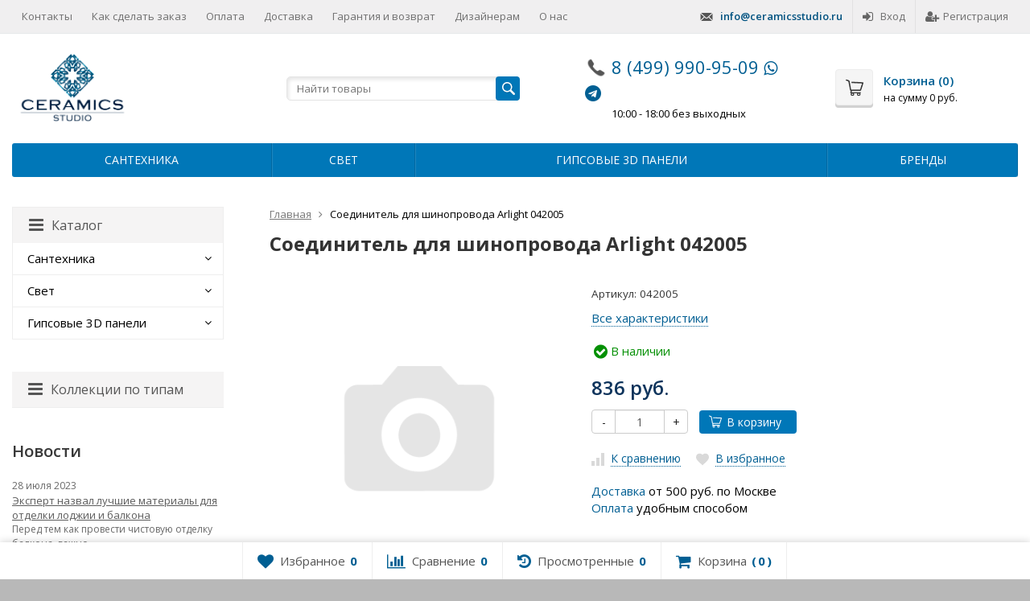

--- FILE ---
content_type: text/html; charset=utf-8
request_url: https://ceramicsstudio.ru/soedinitel-dlya-shinoprovoda-arlight-042005/
body_size: 33097
content:
<!DOCTYPE html>

<html lang="ru-RU">
<head prefix="product: http://ogp.me/ns/product#">
	<meta http-equiv="Content-Type" content="text/html; charset=utf-8">
	<meta name="viewport" content="width=device-width, initial-scale=1">
	<title>
				  Соединитель для шинопровода Arlight 042005 купить в интернет-магазине Ceramics Studio
			</title>
	<meta name="keywords" content="Соединитель для шинопровода Arlight 042005 купить, Соединитель для шинопровода Arlight 042005 цена, Соединитель для шинопровода Arlight 042005 недорого, Соединитель для шинопровода Arlight 042005 дёшево в москве">
	<meta name="description" content="Соединитель для шинопровода Arlight 042005 купить по выгодной цене от 836 р из актуальной коллекции  от производителя  в интернет магазине CeramicsStudio.ru Соединитель для шинопровода Arlight 042005 заказать по недорогой цене в Москве. Наличие товара, доставка по Москве и области, гарантия от производителя. Заказать по тел. +7 (499) 990-95-09">
	<meta name="yandex-verification" content="f7be3cbe536c8fde" />
	
	<link rel="shortcut icon" href="/favicon.ico">
	
				<!-- rss -->
							<link rel="alternate" type="application/rss+xml" title="Ceramics Studio" href="https://ceramicsstudio.ru/news/rss/">
			
	<!-- CSS -->
	<link href="/wa-content/font/ruble/arial/fontface.css?v9.4.3.70" rel="stylesheet">
	
	<link href="//maxcdn.bootstrapcdn.com/font-awesome/latest/css/font-awesome.min.css" rel="stylesheet">
	<link href="/wa-data/public/site/themes/theme/css/bootstrap-custom.css?v1.4.8.4.265" rel="stylesheet">
	<link href="/wa-data/public/site/themes/theme/css/site.css?v1.4.8.4.265" rel="stylesheet">
	

	<!-- wa CSS -->
	<link href="https://ceramicsstudio.ru/wa-data/public/shop/themes/theme/brand_plugin_frontend_nav.css" rel="stylesheet">
<link href="https://ceramicsstudio.ru/wa-apps/shop/plugins/brand/css/grouped_brands.css" rel="stylesheet">

	<!-- /wa CSS -->

	<!--[if lt IE 9]>
		<script src="/wa-data/public/site/themes/theme/js/respond.min.js?v1.4.8.4.265"></script>
		<script src="/wa-data/public/site/themes/theme/js/html5shiv.min.js?v1.4.8.4.265"></script>
	<![endif]-->

	<script src="/wa-content/js/jquery/jquery-1.11.1.min.js?v2.7.2"></script>
	<script src="/wa-content/js/jquery/jquery-migrate-1.2.1.min.js?v2.7.2"></script>

	<link href="https://fonts.googleapis.com/css?family=Open+Sans:400,600,700&amp;subset=cyrillic" rel="stylesheet">

	
	<script src="/wa-data/public/site/themes/theme/js/lib.min.js?v1.4.8.4.265"></script>

		
				
			
								
	
	

	<script>
		var vars = {"site":{"path":{}},"enable_ajax_search":"1","site_max_width":"1350","content_width":"1350.00","shop":{"cart_url":"\/cart\/"}};
	</script>

	<script src="/wa-data/public/site/themes/theme/js/supreme.js?v1.4.8.4.265"></script>

	
			<link href="/wa-data/public/shop/themes/theme/css/shop.css?v1.4.8.4.265" rel="stylesheet">
<link href="/wa-data/public/shop/themes/theme//fancybox/jquery.fancybox.css?v1.4.8.4.265" rel="stylesheet">
            <link rel="canonical" href="https://ceramicsstudio.ru/soedinitel-dlya-shinoprovoda-arlight-042005/"/>


<script>
$(window).load(function() {
	$('.product-list img, .cart img, .side_gallery img, .side_products img, .more-images img').retina();
});
</script>
<script src="/wa-data/public/shop/themes/theme/js/supreme.shop.js?v1.4.8.4.265"></script>


<script type="text/javascript" src="/wa-data/public/shop/themes/theme/js/product.js?v1.4.8.4.265"></script>
<script type="text/javascript" src="/wa-data/public/shop/themes/theme//fancybox/jquery.fancybox.pack.js"></script>



				<script>
			$(function(){
				$.cookie('products_per_page', 24, {expires: 30, path: '/'});
							});
		</script>
	
<!-- plugin hook: 'frontend_head' -->


	
	
	<!-- wa headJs -->
	<meta property="og:type" content="website" />
<meta property="og:title" content="Соединитель для шинопровода Arlight 042005 купить в интернет-магазине Ceramics Studio" />
<meta property="og:url" content="https://ceramicsstudio.ru/soedinitel-dlya-shinoprovoda-arlight-042005/" />
<meta property="product:price:amount" content="836" />
<meta property="product:price:currency" content="RUB" />
<meta property="og:description" content="Соединитель для шинопровода Arlight 042005 купить по выгодной цене от 836 р из актуальной коллекции  от производителя  в интернет магазине CeramicsStudio.ru Соединитель для шинопровода Arlight 042005 заказать по недорогой цене в Москве. Наличие товара, доставка по Москве и области, гарантия от производителя. Заказать по тел. +7 (499) 990-95-09" />
<script type="text/javascript">
  var _gaq = _gaq || [];
  _gaq.push(['_setAccount', 'G-N6Q2FK0CNK']);
  _gaq.push(['_trackPageview']);
 
  (function() {
      var ga = document.createElement('script'); ga.type = 'text/javascript'; ga.async = true;
      ga.src = ('https:' == document.location.protocol ? 'https://ssl' : 'http://www') + '.google-analytics.com/ga.js';
      var s = document.getElementsByTagName('script')[0]; s.parentNode.insertBefore(ga, s);
  })();
</script>
	<!-- / wa headJs -->

	<!-- wa JS -->
	
	<!-- / wa JS -->

	
						
	
		
	
	
	
	
	
	
			<style>
		.site_max_width .container-fluid {
			max-width: 1380px;
		}

		#homeslider_photos.stacked .item-in{
			width: 1350.00px;
		}

		#homeslider_photos.fw .item-in,
		#homeslider_photos.not_fw .item-in {
			width: 1350px;
		}

		.bg_tex .site_wrap,
		.bg_img .site_wrap {
			max-width: 1430px;
		}
		</style>
	
					 <style> /* theme_version */ .btn-primary, .storequickorder-button, #storequickorder .submit-button { background-color: #0077b8; } .btn-primary:hover, .btn-primary:focus, .storequickorder-button:hover, .storequickorder-button:focus, #storequickorder .submit-button:hover, #storequickorder .submit-button:focus { background-color: #009DEB; } .btn-secondary { background-color: #70716f; color: #fff; } .btn-secondary:hover, .btn-secondary:focus { background-color: #636462; } .btn-success { background-color: #5cb85c; } .btn-success:hover, .btn-success:focus { background-color: #4cae4c; } .btn-info { background-color: #5bc0de; } .btn-info:hover, .btn-info:focus { background-color: #46b8da; } .btn-warning { background-color: #f0ad4e; } .btn-warning:hover, .btn-warning:focus { background-color: #eea236; } .btn-danger { background-color: #d9534f; } .btn-danger:hover, .btn-danger:focus { background-color: #d43f3a; } .btn.disabled, .btn:disabled, .btn[disabled], .storequickorder-button.disabled, .storequickorder-button:disabled, .storequickorder-button[disabled] { background-color: #a2a2a2; opacity: 0.4; } .btn-link, .btn-link:hover, .btn-link:focus { color: #005F93; } .dropdown-menu > li > a:hover, .dropdown-menu > li > a:focus { background: #f5f5f5; } .dropdown-menu > .active > a, .dropdown-menu > .active > a:hover, .dropdown-menu > .active > a:focus { background-color: #005F93; } .alert-success { background-color: #dff0d8; border-color: #b2dba1; } .alert-info { background-color: #d9edf7; border-color: #9acfea; } .alert-warning { background-color: #fcf8e3; border-color: #f5e79e; } .alert-danger { background-color: #f2dede; border-color: #dca7a7; } .progress { background-color: #f5f5f5; } .progress-bar { background-color: #005F93; } .progress-bar-success { background-color: #5cb85c; } .progress-bar-info { background-color: #5bc0de; } .progress-bar-warning { background-color: #f0ad4e; } .progress-bar-danger { background-color: #d9534f; } .progress-bar-striped { background-image: linear-gradient(45deg, rgba(255, 255, 255, 0.15) 25%, transparent 25%, transparent 50%, rgba(255, 255, 255, 0.15) 50%, rgba(255, 255, 255, 0.15) 75%, transparent 75%, transparent); } .list-group-item.active, .list-group-item.active:hover, .list-group-item.active:focus { background-color: #005F93; border-color: #005F93; } .panel-default > .panel-heading { background-color: #f5f5f5; } .panel-success > .panel-heading { background-color: #dff0d8; } .panel-info > .panel-heading { background-color: #d9edf7; } .panel-warning > .panel-heading { background-color: #fcf8e3; } .panel-danger > .panel-heading { background-color: #f2dede; } .panel-primary { border-color: #005F93; } .panel-primary > .panel-heading { background-color: #005F93; border-color: #005F93; } .well { background-color: #f5f5f5; } .pagination li a, .pagination li span { color: #005F93; } .pagination > .active > a, .pagination > .active > a:hover, .pagination > .active > a:focus, .pagination > .active > span, .pagination > .active > span:hover, .pagination > .active > span:focus, .pagination > .selected > a, .pagination > .selected > a:hover, .pagination > .selected > a:focus, .pagination > .selected > span, .pagination > .selected > span:hover, .pagination > .selected > span:focus { background-color: #005F93; border-color: #005F93; } .nav-pills > li.active > a, .nav-pills > li.active > a:hover, .nav-pills > li.active > a:focus { background: #005F93; } .footer1 .title, .f_madein a, .bottom_text .page-header * { color: #005F93 !important; } .h_contacts .phone, .h_cart .in .cart_summary, .side_news a:hover, #fixed_toolbar ul li a .count, .side_products .item:hover .name, .side_brands a:hover { color: #005F93 !important; } .fa { color: #005F93; } a { color: #005F93; } a:hover, a:focus { color: #005F93; } .cb .slider .slick-dots li.slick-active button:after { background: #005F93; } @media all and (min-width: 768px) { .menu_collapsible li > .link > a:hover, .sub_all_levels li > .link > a:hover { color: #005F93 !important; } .side_menu_wrap .menu_dropdown > li:hover > .link > a, .sub_dropdown.sub_one_level li:hover > .link > a { color: #005F93 !important; } } @media all and (min-width: 768px) { .menubar .menu > li > .submenu .col > ul > li a:hover { color: #005F93 !important; } } .h_menu1 .menu > li.active > .link a { color: #005F93; } .h_menu2.menu_color { background-color: #0077b8; } .h_menu2.menu_color .menu_header { background-color: #0077b8; } .h_menu2.menu_dark { background-color: #5b5b5b; } .h_menu2.menu_dark .menu_header { background-color: #5b5b5b; } #topnav .menu > li > a:hover { color: #005F93; } #fixed_toolbar ul li a:after { background: #005F93; } #fixed_toolbar ul li.added a { background: #005F93; } .side_menu_wrap .menu_dropdown > li:hover > .link > a { color: #005F93; } .side_menu_wrap .menu_dropdown > li.active > .link > a:before { background: #005F93; } .side_tags a:hover { color: #005F93; } .home_services .item_icon svg { fill: #005F93; } .product_page .add2cart .price { color: #005F93; } .product_page .more-images .image.selected a { border-color: #005F93; } .product_page .inline-select a.selected { border-color: #005F93; box-shadow: 0 0 0 1px #005F93; } .collection_block .collection.item > a:last-child { background: #0077b8;} .menu-collection a.active { color:#FFF;background:#0077b8 } .sp-left-thumbnails.sp-has-pointer .sp-selected-thumbnail:after{ border-left: 13px solid #0077b8 } .sp-left-thumbnails.sp-has-pointer .sp-selected-thumbnail:before { border-left: 5px solid #0077b8;} .sp-bottom-thumbnails.sp-has-pointer .sp-selected-thumbnail:before { border-bottom: 5px solid #0077b8; } .sp-bottom-thumbnails.sp-has-pointer .sp-selected-thumbnail:after { border-bottom: 13px solid #0077b8; } </style> 
	
	
		
</head>
<body class=" theme-blue1 theme_flat site_max_width bg_tex"  style="background-color:#b8b8b8; background-image: url('/wa-data/public/site/themes/theme/img/themesettings/bg_tex/footer_lodyas.png');">



<div class="remodal-bg">
<div class="site_wrap">

	<div id="topnav" class="has_site_menu">
	<div class="container-fluid">
		<nav class="topnav-in">
							<div class="auth_menu">
					<ul class="menu">

						
						    <div style="margin-right:12px";><img src="/wa-data/public/site/themes/theme/img/sprite/Let2.png" alt="почта" width="16">&nbsp;&nbsp; <strong><a href="mailto:info@ceramicsstudio.ru" style="color:#005280">info@ceramicsstudio.ru</a></strong></div>

						
																				<li class="h_login"><a href="/login/" rel="nofollow"><i class="fa fa-sign-in"></i>Вход</a></li>
							<li class="h_reg"><a href="/signup/" rel="nofollow"><i class="fa fa-user-plus"></i>Регистрация</a></li>
																		</ul>
				</div>
			
							<div class="site_menu">
					<ul class="menu hidden-xs">
						
																																																																																																																																																												
																																																										<li ><a href="/kontakty/">Контакты</a></li>
																																																																			<li ><a href="/kak-sdelat-zakaz">Как сделать заказ</a></li>
																																																																			<li ><a href="/oplata/">Оплата</a></li>
																																																																			<li ><a href="/dostavka/">Доставка</a></li>
																																																																			<li ><a href="/garantiya-i-vozvrat/">Гарантия и возврат</a></li>
																																																																			<li ><a href="/dizayneram/">Дизайнерам</a></li>
																																																																			<li ><a href="/o-nas/">О нас</a></li>
																														
						

						<li class="menu-more hassub hidden">
							<a href="#">Ещё <i class="fa fa-angle-down"></i></a>
							<ul class="submenu dropdown-menu"></ul>
						</li>
					</ul>
				</div>
			
							<div class="h_search visible-sm-block visible-xs-block">
					<!-- product search -->
					<form method="get" action="/search/" class="search">
						<input class="search-field" autocomplete="off" type="search" name="query"  placeholder="Найти товары">
						<button class="btn btn-primary" type="submit"><i></i></button>
					</form>
				</div>
					</nav>
		<div class="clear-both"></div>
	</div>
</div>
<!-- / #topnav -->

	<header id="header" class="container-fluid">
	<div class="row">
		<div class="col col-md-3 col-sm-4 col-xs-6 h_logo">
			<a href="/" onclick="ym(64446259,'reachGoal','target'); return true;" >
									<div class="logo"><img src="/wa-data/public/site/themes/theme/img/Logo.png" width="600" alt="магазин Креамик Студио Москва"></div>

							</a>
		</div>

					<div class="col col-md-3 col-xs-6 h_search hidden-xs hidden-sm">
				<form method="get" action="/search/" class="search">
					<input class="search-field" id="search" autocomplete="off" type="search" name="query"  placeholder="Найти товары">
					<button class="btn btn-primary" type="submit"><i></i></button>
				</form>

							</div>

							<div class="col col-md-3 col-sm-4 col-xs-6 h_contacts custom">
					<div class="in">
						<div class="phone"><img src="/wa-data/public/site/themes/theme/img/sprite/Phone.png" alt="телефон" width="27"> <a onclick="ym(57608503,'reachGoal','phoneclick'); return true;" href="tel:+74999909509">8 (499) 990-95-09</a>

									<a href="https://api.whatsapp.com/send?phone=79164909988"><i class="fa fa-whatsapp" style="font-size:20px"></i></a> 
                                            <a href="tg://msg?to=<PHONE>""><i class="fa fa-telegram" style="font-size:20px"></i></a>

</div>
<!--<div class="phone"><img src="/wa-data/public/site/themes/theme/img/sprite/PhoneMob.png" alt="телефон" width="27"> +7 (499) 990-95-09</div>--!>
<div><font size="2" color="#000000">&nbsp;&nbsp;&nbsp;&nbsp;&nbsp;&nbsp;&nbsp;&nbsp;&nbsp;&nbsp;&nbsp;10:00 - 18:00 без выходных</font></div>

																		    					</div>
				</div>
			
			<div class="col col-md-3 col-sm-4 h_cart hidden-xs">
				<div class="in">
										
					<a   onclick="ym(57608503,'reachGoal','cart'); return true;"  href="/cart/" id="cart" class=" empty" rel="nofollow">
						<i class="icon"></i>
						<div class="cart_summary">
							Корзина (<span class="cart_count cart-count">0</span>)
						</div>
						<div class="cart_total_wrap">на сумму <span class="cart_total cart-total">0 руб.</span></div>
					</a>
				</div>
			</div>
			</div>
</header>

	<div class="container-fluid menubars">
						
	
				
		<div class="menubar h_menu1 visible-xs-block">
		<div class="menu_header clearfix">
			<span class="menu_toggle"><i class="fa fa-bars"></i>Меню</span>
		</div>
		<div class="menu_wrapper">
			<ul class="menu menu_dropdown"><li class=""><div class="link"><a data-icon-id="1" href="/kontakty/">Контакты</a></div></li><li class=""><div class="link"><a data-icon-id="8" href="/kak-sdelat-zakaz">Как сделать заказ</a></div></li><li class=""><div class="link"><a data-icon-id="3" href="/oplata/">Оплата</a></div></li><li class=""><div class="link"><a data-icon-id="2" href="/dostavka/">Доставка</a></div></li><li class=""><div class="link"><a data-icon-id="5" href="/garantiya-i-vozvrat/">Гарантия и возврат</a></div></li><li class=""><div class="link"><a data-icon-id="7" href="/dizayneram/">Дизайнерам</a></div></li><li class=""><div class="link"><a data-icon-id="4" href="/o-nas/">О нас</a></div></li><li class="hassub">
   <div class="link"><span class="sub_toggle"><i class="fa fa-plus"></i><i class="fa fa-minus"></i></span><a data-icon-id="1" href="/brand/">Бренды</a></div>
   <div class="submenu sub_dropdown sub_all_levels">
      <div class="col ">
         <ul class="level2">
            <li class="">
               <div class="link"><span class="sub_toggle"><i class="fa fa-plus"></i><i class="fa fa-minus"></i></span><a data-icon-id="96" href="/category/plitka/">Плитка</a></div>
               <div class="submenu sub_dropdown sub_all_levels">
                  <ul class="level3">
                     <li class="">
                        <div class="link"><a href="/brand/kerranova/">Kerranova</a></div>
                     </li>
                     <li class="">
                        <div class="link"><a href="/brand/cezar/">Cezar</a></div>
                     </li>
                     <li class="">
                        <div class="link"><a href="/brand/urbanist/">Урбанист</a></div>
                     </li>
                     <li class="">
                        <div class="link"><a href="/brand/italon/">Италон</a></div>
                     </li>
                     <li class="">
                        <div class="link"><a href="/brand/vitra/">Vitra</a></div>
                     </li>
                     <li class="">
                        <div class="link"><a href="/brand/grasaro/">Grasaro</a></div>
                     </li>
                     <li class="">
                        <div class="link"><a href="/brand/dst/">ДСТ</a></div>
                     </li>
                     <li class="">
                        <div class="link"><a href="/brand/copy-star/">Copy Star</a></div>
                     </li>
                  </ul>
               </div>
            </li>

         </ul>
      </div>
      <div class="col ">
         <ul class="level2">
            <li class="">
               <div class="link"><span class="sub_toggle"><i class="fa fa-plus"></i><i class="fa fa-minus"></i></span><a data-icon-id="96" href="/category/svet/">Свет</a></div>
               <div class="submenu sub_dropdown sub_all_levels">
                  <ul class="level3">
                     <li class="">
                        <div class="link"><a href="/brand/eurosvet/">Eurosvet</a></div>
                     </li>
                     <li class="">
                        <div class="link"><a href="/brand/arte-lamp/">Arte Lamp</a></div>
                     </li>
                     <li class="">
                        <div class="link"><a href="/brand/citilux/">Citilux</a></div>
                     </li>
                     <li class="">
                        <div class="link"><a href="/brand/loft-it/">Loft It</a></div>
                     </li>
                     <li class="">
                        <div class="link"><a href="/brand/odeon-light/">Odeon Light</a></div>
                     </li>
                     <li class="">
                        <div class="link"><a href="/brand/favourite/">Favourite</a></div>
                     </li>
                     <li class="">
                        <div class="link"><a href="/brand/fametto/">Fametto</a></div>
                     </li>
                     <li class="">
                        <div class="link"><a href="/brand/freya/">Freya</a></div>
                     </li>
                     <li class="">
                        <div class="link"><a href="/brand/nowodvorski/">Nowodvorski</a></div>
                     </li>
                  </ul>
               </div>
            </li>

      </div>
   </div>
</li></ul>
		</div>
	</div>
	
					
										<div class="menubar h_menu2 menu_color">
			<div class="menu_header visible-xs-block clearfix">
				<span class="menu_toggle"><i class="fa fa-bars"></i>Каталог</span>
			</div>

										
			
			<div class="menu_wrapper hidden-xs clearfix">
				<ul class="menu menu_dropdown"><li class=" hassub"><div class="link"><span class="sub_toggle"><i class="fa fa-plus"></i><i class="fa fa-minus"></i></span><a data-icon-id="219" href="/category/santekhnika_1/">Сантехника</a></div><div class="submenu sub_dropdown sub_all_levels"><div class="col "><ul class="level2"><li class=""><div class="link"><span class="sub_toggle"><i class="fa fa-plus"></i><i class="fa fa-minus"></i></span><a data-icon-id="221" href="/category/santekhnika_1/smesiteli/">Смесители</a></div><div class="submenu sub_dropdown sub_all_levels"><ul class="level3"><li class=""><div class="link"><a href="/category/santekhnika_1/smesiteli/smesiteli-dlya-rakoviny/">Смесители для раковины</a></div></li><li class=""><div class="link"><a href="/category/santekhnika_1/smesiteli/smesiteli-dlya-bide/">Смесители для биде</a></div></li><li class=""><div class="link"><a href="/category/santekhnika_1/smesiteli/smesiteli-dlya-vanny/">Смесители для ванны</a></div></li><li class=""><div class="link"><a href="/category/santekhnika_1/smesiteli/smesiteli-dlya-dusha/">Смесители для душа</a></div></li><li class=""><div class="link"><a href="/category/santekhnika_1/smesiteli/termostaty-smesiteli-dlya-vanny/">Термостаты: смесители для ванны</a></div></li><li class=""><div class="link"><a href="/category/santekhnika_1/smesiteli/termostaty-smesiteli-dlya-dusha/">Термостаты: смесители для душа</a></div></li><li class=""><div class="link"><a href="/category/santekhnika_1/smesiteli/smesiteli-dlya-kukhni/">Смесители для кухни</a></div></li><li class=""><div class="link"><a href="/category/santekhnika_1/smesiteli/smesiteli-napolnye/">Смесители напольные</a></div></li><li class=""><div class="link"><a href="/category/santekhnika_1/smesiteli/dushevoy-garnitur/">Душевой гарнитур</a></div></li><li class=""><div class="link"><a href="/category/santekhnika_1/smesiteli/gigienicheskie-dushi/">Гигиенические души</a></div></li><li class=""><div class="link"><a href="/category/santekhnika_1/smesiteli/smesiteli-vstraivaemye-komplekt-naruzh-vnutr/">Смесители встраиваемые комплект (наруж+внутр)</a></div></li><li class=""><div class="link"><a href="/category/santekhnika_1/smesiteli/vstraivaemye-chasti/">Встраиваемые части</a></div></li><li class=""><div class="link"><a href="/category/santekhnika_1/smesiteli/izlivy/">Изливы</a></div></li><li class=""><div class="link"><a href="/category/santekhnika_1/smesiteli/zapornyy-ventil-perekl-potokov/">Запорный вентиль/перекл.потоков</a></div></li><li class=""><div class="link"><a href="/category/santekhnika_1/smesiteli/komplektuyushchie/">Комплектующие</a></div></li><li class=""><div class="link"><a href="/category/santekhnika_1/smesiteli/montazh/">Монтаж</a></div></li></ul></div></li></ul></div></div></li><li class=" hassub"><div class="link"><span class="sub_toggle"><i class="fa fa-plus"></i><i class="fa fa-minus"></i></span><a data-icon-id="3" href="/category/svet/">Свет</a></div><div class="submenu sub_dropdown sub_all_levels"><div class="col "><ul class="level2"><li class=""><div class="link"><a data-icon-id="8" href="/category/svet/lampy/">Лампы</a></div></li><li class=""><div class="link"><span class="sub_toggle"><i class="fa fa-plus"></i><i class="fa fa-minus"></i></span><a data-icon-id="9" href="/category/svet/lyustry/">Люстры</a></div><div class="submenu sub_dropdown sub_all_levels"><ul class="level3"><li class=""><div class="link"><a href="/category/svet/lyustry/lyustry-podvesnye/">Люстры подвесные</a></div></li><li class=""><div class="link"><a href="/category/svet/lyustry/lyustry-na-shtange/">Люстры на штанге</a></div></li><li class=""><div class="link"><a href="/category/svet/lyustry/potolochnye-lyustry/">Потолочные люстры</a></div></li><li class=""><div class="link"><a href="/category/svet/lyustry/kaskadnye-lyustry/">Каскадные люстры</a></div></li><li class=""><div class="link"><a href="/category/svet/lyustry/podvesnye-svetilniki/">Подвесные светильники</a></div></li><li class=""><div class="link"><a href="/category/svet/lyustry/potolochnye-svetilniki/">Потолочные светильники</a></div></li></ul></div></li><li class=""><div class="link"><span class="sub_toggle"><i class="fa fa-plus"></i><i class="fa fa-minus"></i></span><a data-icon-id="14" href="/category/svet/podsvetki/">Подсветки</a></div><div class="submenu sub_dropdown sub_all_levels"><ul class="level3"><li class=""><div class="link"><a href="/category/svet/podsvetki/zerkala-s-podsvetkoy/">Зеркала с подсветкой</a></div></li><li class=""><div class="link"><a href="/category/svet/podsvetki/podsvetki-dlya-zerkal/">Подсветки для зеркал</a></div></li><li class=""><div class="link"><a href="/category/svet/podsvetki/podsvetki-dlya-kartin/">Подсветки для картин</a></div></li></ul></div></li><li class=""><div class="link"><a data-icon-id="31" href="/category/svet/komplektuyushchie-dlya-trekovykh-svetilnikov/">Комплектующие для трековых светильников</a></div></li><li class=""><div class="link"><a data-icon-id="13" href="/category/svet/nastolnye-lampy/">Настольные лампы</a></div></li><li class=""><div class="link"><a data-icon-id="25" href="/category/svet/torshery/">Торшеры</a></div></li></ul></div><div class="col "><ul class="level2"><li class=""><div class="link"><span class="sub_toggle"><i class="fa fa-plus"></i><i class="fa fa-minus"></i></span><a data-icon-id="27" href="/category/svet/ulichnye-svetilniki/">Уличные светильники</a></div><div class="submenu sub_dropdown sub_all_levels"><ul class="level3"><li class=""><div class="link"><a href="/category/svet/ulichnye-svetilniki/prozhektory/">Прожекторы</a></div></li><li class=""><div class="link"><a href="/category/svet/ulichnye-svetilniki/fonarnye-stolby/">Фонарные столбы</a></div></li></ul></div></li><li class=""><div class="link"><a data-icon-id="26" href="/category/svet/trekovye-sistemy/">Трековые системы</a></div></li><li class=""><div class="link"><span class="sub_toggle"><i class="fa fa-plus"></i><i class="fa fa-minus"></i></span><a data-icon-id="18" href="/category/svet/svetilniki/">Светильники</a></div><div class="submenu sub_dropdown sub_all_levels"><ul class="level3"><li class=""><div class="link"><a href="/category/svet/svetilniki/nakladnye-svetilniki/">Накладные светильники</a></div></li><li class=""><div class="link"><a href="/category/svet/svetilniki/nastenno-potolochnye-svetilniki/">Настенно-потолочные светильники</a></div></li><li class=""><div class="link"><a href="/category/svet/svetilniki/podvesnye-svetilniki/">Подвесные светильники</a></div></li><li class=""><div class="link"><a href="/category/svet/svetilniki/potolochnye-svetilniki/">Потолочные светильники</a></div></li><li class=""><div class="link"><a href="/category/svet/svetilniki/spoty/">Споты</a></div></li><li class=""><div class="link"><a href="/category/svet/svetilniki/podsvetka-sten-i-stupeney/">Подсветка стен и ступеней</a></div></li></ul></div></li><li class=""><div class="link"><a data-icon-id="7" href="/category/svet/vstraivaemye-svetilniki/">Встраиваемые светильники</a></div></li><li class=""><div class="link"><a data-icon-id="6" href="/category/svet/bra/">Бра</a></div></li><li class=""><div class="link"><a data-icon-id="30" href="/category/svet/abazhury/">Абажуры</a></div></li></ul></div></div></li><li class=" hassub"><div class="link"><span class="sub_toggle"><i class="fa fa-plus"></i><i class="fa fa-minus"></i></span><a data-icon-id="173" href="/category/gipsovye-3d-paneli/">Гипсовые 3D панели</a></div><div class="submenu sub_dropdown sub_all_levels"><div class="col "><ul class="level2"><li class=""><div class="link"><a data-icon-id="174" href="/category/gipsovye-3d-paneli/gipsovye-paneli/">Гипсовые панели</a></div></li><li class=""><div class="link"><a data-icon-id="175" href="/category/gipsovye-3d-paneli/gipsovye-paneli-elementary/">Гипсовые панели Elementary</a></div></li></ul></div><div class="col "><ul class="level2"><li class=""><div class="link"><a data-icon-id="176" href="/category/gipsovye-3d-paneli/gipsovye-paneli-platinum/">Гипсовые панели Platinum</a></div></li></ul></div></div></li><li class="hassub">
   <div class="link"><span class="sub_toggle"><i class="fa fa-plus"></i><i class="fa fa-minus"></i></span><a data-icon-id="1" href="/brand/">Бренды</a></div>
   <div class="submenu sub_dropdown sub_all_levels">
      <div class="col ">
         <ul class="level2">
            <li class="">
               <div class="link"><span class="sub_toggle"><i class="fa fa-plus"></i><i class="fa fa-minus"></i></span><a data-icon-id="96" href="/category/plitka/">Плитка</a></div>
               <div class="submenu sub_dropdown sub_all_levels">
                  <ul class="level3">
                     <li class="">
                        <div class="link"><a href="/brand/kerranova/">Kerranova</a></div>
                     </li>
                     <li class="">
                        <div class="link"><a href="/brand/cezar/">Cezar</a></div>
                     </li>
                     <li class="">
                        <div class="link"><a href="/brand/urbanist/">Урбанист</a></div>
                     </li>
                     <li class="">
                        <div class="link"><a href="/brand/italon/">Италон</a></div>
                     </li>
                     <li class="">
                        <div class="link"><a href="/brand/vitra/">Vitra</a></div>
                     </li>
                     <li class="">
                        <div class="link"><a href="/brand/grasaro/">Grasaro</a></div>
                     </li>
                     <li class="">
                        <div class="link"><a href="/brand/dst/">ДСТ</a></div>
                     </li>
                     <li class="">
                        <div class="link"><a href="/brand/copy-star/">Copy Star</a></div>
                     </li>
                  </ul>
               </div>
            </li>

         </ul>
      </div>
      <div class="col ">
         <ul class="level2">
            <li class="">
               <div class="link"><span class="sub_toggle"><i class="fa fa-plus"></i><i class="fa fa-minus"></i></span><a data-icon-id="96" href="/category/svet/">Свет</a></div>
               <div class="submenu sub_dropdown sub_all_levels">
                  <ul class="level3">
                     <li class="">
                        <div class="link"><a href="/brand/eurosvet/">Eurosvet</a></div>
                     </li>
                     <li class="">
                        <div class="link"><a href="/brand/arte-lamp/">Arte Lamp</a></div>
                     </li>
                     <li class="">
                        <div class="link"><a href="/brand/citilux/">Citilux</a></div>
                     </li>
                     <li class="">
                        <div class="link"><a href="/brand/loft-it/">Loft It</a></div>
                     </li>
                     <li class="">
                        <div class="link"><a href="/brand/odeon-light/">Odeon Light</a></div>
                     </li>
                     <li class="">
                        <div class="link"><a href="/brand/favourite/">Favourite</a></div>
                     </li>
                     <li class="">
                        <div class="link"><a href="/brand/fametto/">Fametto</a></div>
                     </li>
                     <li class="">
                        <div class="link"><a href="/brand/freya/">Freya</a></div>
                     </li>
                     <li class="">
                        <div class="link"><a href="/brand/nowodvorski/">Nowodvorski</a></div>
                     </li>
                  </ul>
               </div>
            </li>

      </div>
   </div>
</li><li class="menu-more hassub hidden"><div class="link"><a href="#">...</a></div><div class="submenu sub_dropdown sub_one_level"><ul class="level2"></ul></div></li></ul>
			</div>
			<div class="menu_wrapper hidden-sm hidden-md hidden-lg clearfix">
				<ul class="menu menu_dropdown"><li class=" hassub"><div class="link"><span class="sub_toggle"><i class="fa fa-plus"></i><i class="fa fa-minus"></i></span><a data-icon-id="219" href="/category/santekhnika_1/">Сантехника</a></div><div class="submenu sub_dropdown sub_all_levels"><div class="col "><ul class="level2"><li class=""><div class="link"><span class="sub_toggle"><i class="fa fa-plus"></i><i class="fa fa-minus"></i></span><a data-icon-id="221" href="/category/santekhnika_1/smesiteli/">Смесители</a></div><div class="submenu sub_dropdown sub_all_levels"><ul class="level3"><li class=""><div class="link"><a href="/category/santekhnika_1/smesiteli/smesiteli-dlya-rakoviny/">Смесители для раковины</a></div></li><li class=""><div class="link"><a href="/category/santekhnika_1/smesiteli/smesiteli-dlya-bide/">Смесители для биде</a></div></li><li class=""><div class="link"><a href="/category/santekhnika_1/smesiteli/smesiteli-dlya-vanny/">Смесители для ванны</a></div></li><li class=""><div class="link"><a href="/category/santekhnika_1/smesiteli/smesiteli-dlya-dusha/">Смесители для душа</a></div></li><li class=""><div class="link"><a href="/category/santekhnika_1/smesiteli/termostaty-smesiteli-dlya-vanny/">Термостаты: смесители для ванны</a></div></li><li class=""><div class="link"><a href="/category/santekhnika_1/smesiteli/termostaty-smesiteli-dlya-dusha/">Термостаты: смесители для душа</a></div></li><li class=""><div class="link"><a href="/category/santekhnika_1/smesiteli/smesiteli-dlya-kukhni/">Смесители для кухни</a></div></li><li class=""><div class="link"><a href="/category/santekhnika_1/smesiteli/smesiteli-napolnye/">Смесители напольные</a></div></li><li class=""><div class="link"><a href="/category/santekhnika_1/smesiteli/dushevoy-garnitur/">Душевой гарнитур</a></div></li><li class=""><div class="link"><a href="/category/santekhnika_1/smesiteli/gigienicheskie-dushi/">Гигиенические души</a></div></li><li class=""><div class="link"><a href="/category/santekhnika_1/smesiteli/smesiteli-vstraivaemye-komplekt-naruzh-vnutr/">Смесители встраиваемые комплект (наруж+внутр)</a></div></li><li class=""><div class="link"><a href="/category/santekhnika_1/smesiteli/vstraivaemye-chasti/">Встраиваемые части</a></div></li><li class=""><div class="link"><a href="/category/santekhnika_1/smesiteli/izlivy/">Изливы</a></div></li><li class=""><div class="link"><a href="/category/santekhnika_1/smesiteli/zapornyy-ventil-perekl-potokov/">Запорный вентиль/перекл.потоков</a></div></li><li class=""><div class="link"><a href="/category/santekhnika_1/smesiteli/komplektuyushchie/">Комплектующие</a></div></li><li class=""><div class="link"><a href="/category/santekhnika_1/smesiteli/montazh/">Монтаж</a></div></li></ul></div></li></ul></div></div></li><li class=" hassub"><div class="link"><span class="sub_toggle"><i class="fa fa-plus"></i><i class="fa fa-minus"></i></span><a data-icon-id="3" href="/category/svet/">Свет</a></div><div class="submenu sub_dropdown sub_all_levels"><div class="col "><ul class="level2"><li class=""><div class="link"><a data-icon-id="8" href="/category/svet/lampy/">Лампы</a></div></li><li class=""><div class="link"><span class="sub_toggle"><i class="fa fa-plus"></i><i class="fa fa-minus"></i></span><a data-icon-id="9" href="/category/svet/lyustry/">Люстры</a></div><div class="submenu sub_dropdown sub_all_levels"><ul class="level3"><li class=""><div class="link"><a href="/category/svet/lyustry/lyustry-podvesnye/">Люстры подвесные</a></div></li><li class=""><div class="link"><a href="/category/svet/lyustry/lyustry-na-shtange/">Люстры на штанге</a></div></li><li class=""><div class="link"><a href="/category/svet/lyustry/potolochnye-lyustry/">Потолочные люстры</a></div></li><li class=""><div class="link"><a href="/category/svet/lyustry/kaskadnye-lyustry/">Каскадные люстры</a></div></li><li class=""><div class="link"><a href="/category/svet/lyustry/podvesnye-svetilniki/">Подвесные светильники</a></div></li><li class=""><div class="link"><a href="/category/svet/lyustry/potolochnye-svetilniki/">Потолочные светильники</a></div></li></ul></div></li><li class=""><div class="link"><span class="sub_toggle"><i class="fa fa-plus"></i><i class="fa fa-minus"></i></span><a data-icon-id="14" href="/category/svet/podsvetki/">Подсветки</a></div><div class="submenu sub_dropdown sub_all_levels"><ul class="level3"><li class=""><div class="link"><a href="/category/svet/podsvetki/zerkala-s-podsvetkoy/">Зеркала с подсветкой</a></div></li><li class=""><div class="link"><a href="/category/svet/podsvetki/podsvetki-dlya-zerkal/">Подсветки для зеркал</a></div></li><li class=""><div class="link"><a href="/category/svet/podsvetki/podsvetki-dlya-kartin/">Подсветки для картин</a></div></li></ul></div></li><li class=""><div class="link"><a data-icon-id="31" href="/category/svet/komplektuyushchie-dlya-trekovykh-svetilnikov/">Комплектующие для трековых светильников</a></div></li></ul></div><div class="col "><ul class="level2"><li class=""><div class="link"><a data-icon-id="13" href="/category/svet/nastolnye-lampy/">Настольные лампы</a></div></li><li class=""><div class="link"><a data-icon-id="25" href="/category/svet/torshery/">Торшеры</a></div></li><li class=""><div class="link"><span class="sub_toggle"><i class="fa fa-plus"></i><i class="fa fa-minus"></i></span><a data-icon-id="27" href="/category/svet/ulichnye-svetilniki/">Уличные светильники</a></div><div class="submenu sub_dropdown sub_all_levels"><ul class="level3"><li class=""><div class="link"><a href="/category/svet/ulichnye-svetilniki/prozhektory/">Прожекторы</a></div></li><li class=""><div class="link"><a href="/category/svet/ulichnye-svetilniki/fonarnye-stolby/">Фонарные столбы</a></div></li></ul></div></li><li class=""><div class="link"><a data-icon-id="26" href="/category/svet/trekovye-sistemy/">Трековые системы</a></div></li></ul></div><div class="col "><ul class="level2"><li class=""><div class="link"><span class="sub_toggle"><i class="fa fa-plus"></i><i class="fa fa-minus"></i></span><a data-icon-id="18" href="/category/svet/svetilniki/">Светильники</a></div><div class="submenu sub_dropdown sub_all_levels"><ul class="level3"><li class=""><div class="link"><a href="/category/svet/svetilniki/nakladnye-svetilniki/">Накладные светильники</a></div></li><li class=""><div class="link"><a href="/category/svet/svetilniki/nastenno-potolochnye-svetilniki/">Настенно-потолочные светильники</a></div></li><li class=""><div class="link"><a href="/category/svet/svetilniki/podvesnye-svetilniki/">Подвесные светильники</a></div></li><li class=""><div class="link"><a href="/category/svet/svetilniki/potolochnye-svetilniki/">Потолочные светильники</a></div></li><li class=""><div class="link"><a href="/category/svet/svetilniki/spoty/">Споты</a></div></li><li class=""><div class="link"><a href="/category/svet/svetilniki/podsvetka-sten-i-stupeney/">Подсветка стен и ступеней</a></div></li></ul></div></li><li class=""><div class="link"><a data-icon-id="7" href="/category/svet/vstraivaemye-svetilniki/">Встраиваемые светильники</a></div></li><li class=""><div class="link"><a data-icon-id="6" href="/category/svet/bra/">Бра</a></div></li><li class=""><div class="link"><a data-icon-id="30" href="/category/svet/abazhury/">Абажуры</a></div></li></ul></div></div></li><li class=" hassub"><div class="link"><span class="sub_toggle"><i class="fa fa-plus"></i><i class="fa fa-minus"></i></span><a data-icon-id="173" href="/category/gipsovye-3d-paneli/">Гипсовые 3D панели</a></div><div class="submenu sub_dropdown sub_all_levels"><div class="col "><ul class="level2"><li class=""><div class="link"><a data-icon-id="174" href="/category/gipsovye-3d-paneli/gipsovye-paneli/">Гипсовые панели</a></div></li></ul></div><div class="col "><ul class="level2"><li class=""><div class="link"><a data-icon-id="175" href="/category/gipsovye-3d-paneli/gipsovye-paneli-elementary/">Гипсовые панели Elementary</a></div></li></ul></div><div class="col "><ul class="level2"><li class=""><div class="link"><a data-icon-id="176" href="/category/gipsovye-3d-paneli/gipsovye-paneli-platinum/">Гипсовые панели Platinum</a></div></li></ul></div></div></li><li class="hassub">
   <div class="link"><span class="sub_toggle"><i class="fa fa-plus"></i><i class="fa fa-minus"></i></span><a data-icon-id="1" href="/brand/">Бренды</a></div>
   <div class="submenu sub_dropdown sub_all_levels">
      <div class="col ">
         <ul class="level2">
            <li class="">
               <div class="link"><span class="sub_toggle"><i class="fa fa-plus"></i><i class="fa fa-minus"></i></span><a data-icon-id="96" href="/category/plitka/">Плитка</a></div>
               <div class="submenu sub_dropdown sub_all_levels">
                  <ul class="level3">
                     <li class="">
                        <div class="link"><a href="/brand/kerranova/">Kerranova</a></div>
                     </li>
                     <li class="">
                        <div class="link"><a href="/brand/cezar/">Cezar</a></div>
                     </li>
                     <li class="">
                        <div class="link"><a href="/brand/urbanist/">Урбанист</a></div>
                     </li>
                     <li class="">
                        <div class="link"><a href="/brand/italon/">Италон</a></div>
                     </li>
                     <li class="">
                        <div class="link"><a href="/brand/vitra/">Vitra</a></div>
                     </li>
                     <li class="">
                        <div class="link"><a href="/brand/grasaro/">Grasaro</a></div>
                     </li>
                     <li class="">
                        <div class="link"><a href="/brand/dst/">ДСТ</a></div>
                     </li>
                     <li class="">
                        <div class="link"><a href="/brand/copy-star/">Copy Star</a></div>
                     </li>
                  </ul>
               </div>
            </li>

         </ul>
      </div>
      <div class="col ">
         <ul class="level2">
            <li class="">
               <div class="link"><span class="sub_toggle"><i class="fa fa-plus"></i><i class="fa fa-minus"></i></span><a data-icon-id="96" href="/category/svet/">Свет</a></div>
               <div class="submenu sub_dropdown sub_all_levels">
                  <ul class="level3">
                     <li class="">
                        <div class="link"><a href="/brand/eurosvet/">Eurosvet</a></div>
                     </li>
                     <li class="">
                        <div class="link"><a href="/brand/arte-lamp/">Arte Lamp</a></div>
                     </li>
                     <li class="">
                        <div class="link"><a href="/brand/citilux/">Citilux</a></div>
                     </li>
                     <li class="">
                        <div class="link"><a href="/brand/loft-it/">Loft It</a></div>
                     </li>
                     <li class="">
                        <div class="link"><a href="/brand/odeon-light/">Odeon Light</a></div>
                     </li>
                     <li class="">
                        <div class="link"><a href="/brand/favourite/">Favourite</a></div>
                     </li>
                     <li class="">
                        <div class="link"><a href="/brand/fametto/">Fametto</a></div>
                     </li>
                     <li class="">
                        <div class="link"><a href="/brand/freya/">Freya</a></div>
                     </li>
                     <li class="">
                        <div class="link"><a href="/brand/nowodvorski/">Nowodvorski</a></div>
                     </li>
                  </ul>
               </div>
            </li>

      </div>
   </div>
</li></ul>
			</div>

		</div>
	</div>


	<!-- APP CONTENT -->
	<main class="maincontent">
		<!-- BANNER -->
					
				<!-- BANNER END -->

		<div class="container-fluid page_wrapper">
					<!-- plugin hook: 'frontend_header' -->




	
<div class="row">
		<div class="col-xs-12 col-sm-8 col-md-9 pull-right page page-content w-sidebar" id="page-content" itemscope itemtype="http://schema.org/WebPage">
    		
		 
		<!-- internal navigation breadcrumbs -->
					<ul class="breadcrumbs list-unstyled" itemscope itemtype="http://schema.org/BreadcrumbList">
			<li itemprop="itemListElement" itemscope itemtype="http://schema.org/ListItem">
			<a href="/" itemprop="item"><span itemprop="name">Главная</span><meta itemprop="position" content="1"></a>
		</li>
	
	
		<li  itemprop="itemListElement" itemscope itemtype="http://schema.org/ListItem" >
					<span  itemprop="name">Соединитель для шинопровода Arlight 042005</span>
				<meta itemprop="position" content=" 2 " >
	</li>
</ul>

		
		
	
<article class="product_page" itemscope itemtype="http://schema.org/Product">
	<script type="text/javascript">
		var productID = 225717;
	</script>

	<h1 class="product-name" ><span itemprop="name">Соединитель для шинопровода Arlight 042005</span></h1>

		<meta itemprop="brand" content="">
	<meta itemprop="description" content="Соединитель для шинопровода Arlight 042005 продаётся в интернет магазине CeramicsStudio.ru по выгодной цене с доставкой по Москве и Московской Области. Гарантия на данный товар предоставляется производителем .
Наши продавцы- консультанты онлайн магазина Ceramics Studio помогут сориентироваться в широком ассортименте товаров в данной категории и помогут подобрать необходимый Вам товар по заданным характеристикам и доступный по цене.
  Отличное качество, долгий срок службы и хорошие отзывы покупателей- положительные характеристики данного артикула 042005 который можно купить в интернет- магазине КерамиксСтудио в Москве  по цене 836 р">
	<meta itemprop="sku" content="042005">


	<div class="row">
							
		<div class="col-sm-6 col-md-5">
			<figure class="product-gallery-wrap clearfix">
				<!-- main image -->
												
				
				
				<div class="image img_middle product-core-image" >
										<div class="img_middle_in">
						<img src="/wa-data/public/shop/themes/theme/img/dummy200.png" alt="">
											<div class="badge-wrapper">
						
																								</div>
				
					</div>
					
					<div class="switching-image" style="display: none;"></div>
				</div>

							</figure>
		</div>

							
		<div class="col-sm-6 col-md-7">

			
			
			<form class="cart-form flexdiscount-product-form" id="cart-form" method="post" action="/cart/add/">

	
					<div class="articul nowrap hint" style="display:block;">Артикул: <span class="artnumber">042005</span></div>	
				
	
				    
        
								
		<style>
			.product_page .pp_short_features table tr:nth-child(n+11){
				display: none;
			}
		</style>

		<div class="pp_short_features" data-limit="10">
			<div class="pp_short_features_table">
									<table class="features">

						
																																																	
						
						
														
																						
													
														
																						
													
														
																						
													
														
																						
													
														
																						
													
														
																						
													
														
																						
													
														
																						
													
														
																						
													
														
																						
													
														
																						
													
														
																						
													
														
																						
													
														
																						
													
														
																						
													
														
																						
													
														
																						
													
														
																						
													
														
																						
													
														
																						
													
														
																						
													
														
																						
													
														
																						
													
														
																						
													
														
																						
													
														
																						
													
														
																						
													
														
																						
													
														
																						
																		</table>
				
			</div>
			<div class="link_to_features_wrap">
				<a class="link_to_features pp_link_to_tab" href="/soedinitel-dlya-shinoprovoda-arlight-042005/#pp_specs">Все характеристики</a>
			</div>
		</div>
	
	
		
			<div itemprop="offers" itemscope itemtype="http://schema.org/Offer">
			<input type="hidden" id="sku361272" value="042005">
						<meta itemprop="name" content="">
			<meta itemprop="price" content="836">
			<meta itemprop="priceCurrency" content="RUB">
			<meta itemprop="url" content="https://ceramicsstudio.ru/soedinitel-dlya-shinoprovoda-arlight-042005/">
			<meta itemprop="sku" content="042005">
			<meta itemprop="description" content="Соединитель для шинопровода Arlight 042005 продаётся в интернет магазине CeramicsStudio.ru по выгодной цене с доставкой по Москве и Московской Области. Гарантия на данный товар предоставляется производителем .
Наши продавцы- консультанты онлайн магазина Ceramics Studio помогут сориентироваться в широком ассортименте товаров в данной категории и помогут подобрать необходимый Вам товар по заданным характеристикам и доступный по цене.
  Отличное качество, долгий срок службы и хорошие отзывы покупателей- положительные характеристики данного артикула 042005 который можно купить в интернет- магазине КерамиксСтудио в Москве  по цене 836 р">

												<link itemprop="availability" href="http://schema.org/InStock">
									</div>
					
	
	
		
					<div>
				<input name="sku_id" type="hidden" value="361272">
			</div>
			
	<!-- stock info -->
	

	
		
			
			<div class="stocks" style="visibility:visible;">
				
											<div  class="sku-361272-stock">
																				<span class="stock-high"><i class="fa fa-check-circle fa-lg"></i> В наличии</span>
			
													</div>
									
			</div>
			
	<div class="purchase">
		
		<!-- price -->
		<div class="add2cart">
			<div class="prices">
																		<span data-price="836" class="price nowrap" style="color:#0E345C;">836 руб.</span><span class="price1" style="color:#0E345C"></span>
												</div>

			

			<input type="hidden" name="product_id" value="225717">

			<div class="buy_buttons">

				<div class="qty_wrap">
					<div class="input-group">
						<div class="input-group-btn">
							<button class="minus btn btn-default" type="button">-</button>
						</div>
						<input type="text" class="form-control" name="quantity" value="1">
						<div class="input-group-btn">
							<button class="plus btn btn-default" type="button">+</button>
						</div>
					</div>
				</div>
						
				<button  onclick="ym(57608503,'reachGoal','addtocart'); return true;" class="btn btn-primary btn_add2cart" type="submit" >
				<i></i>В корзину
				</button>
							<!--
				<i class="adding2cart"></i>
				-->

				
				
				
							</div>

			<!-- plugin hook: 'frontend_product.cart' -->
			
							<div class="pp-h-wrap-cart">
																				</div>
			
			<span class="added2cart" style="display: none;">Соединитель для шинопровода Arlight 042005 теперь <a href="/cart/"><strong>в вашей корзине покупок</strong></a></span>
		</div>
	</div>
</form>

<script type="text/javascript">
	$(function () {
		new Product("#cart-form", {
			currency: {"code":"RUB","sign":"\u0440","sign_html":"\u0440\u0443\u0431.","sign_position":1,"sign_delim":" ","decimal_point":",","frac_digits":"2","thousands_sep":" "}
															,productAvailable: true																,advancedParameterSelection: true
		});
	});
</script>

							<div class="p_buttons">
											<a data-product="225717" class="compare to_compare" title="К сравнению"><i></i><span>К сравнению</span></a>
					
										
																					
											<a data-product="225717" class="to_favorites " title="В избранное"><i></i><span>В избранное</span></a>
									</div>
			
			
			
      <div class="help_btns">
        <div><a href="/dostavka/" target="_blank">Доставка</a> от 500 руб. по Москве</div>
        <div><a href="/oplata/" target="_blank">Оплата</a> удобным способом</div>
      </div>

				<!-- categories -->
				
				<!-- tags -->
							
			<!-- plugin hook: 'frontend_product.block_aux' -->
			
							<div class="pp-h-wrap-block_aux">
																				</div>
					</div>
	</div>

	<!-- plugin hook: 'frontend_product.block' -->
	
			<div class="pp-h-wrap-block">
												<div class="pp-h-block bundling-plugin-block"><style type="text/css">.bundling table {
	width: 100%;
}

.bundling table td {
	padding: 0 !important;
	border: 0 !important;
}

.bundling-select h3 {
	font-size: 1.2em;
	margin: 20px 0 0 0;
}

.bundling-select h4 {
	font-size: 1em;
	margin: 5px 0;
}

.bundling-select .bundling-last-price {
	font-size: 1.1em;
}

.bundling .bundling-add2cart, .bundling-your .bundling-add2cart {
	font-size: 1.2em;
	margin-top: 10px;
}

.bundling-select select {
	width: 100%;
}

.bundling-select .bundling-about-selected-product {
	display: none;
}

.bundling-select .bundling-about-selected-product.center td {
	text-align: center;
}

.bundling-select .bundling-about-selected-product td a {
	display: block;
	font-size: 0.9em;
	padding: 5px 10px;
	margin: 5px 0;
	border: 1px solid #ccc;
	overflow: hidden;
}

.bundling-select .bundling-about-selected-product img {
	float: left;
	padding-right: 10px;
}

.bundling-configurator, .bundling-your {
	margin-bottom: 20px;
}

.bundling-configurator .bundling-bundle-title {
	margin: 10px 0;
	z-index: 1;
    background: #fff;
    position: relative;
    margin-top: 5px;
}

.bundling-configurator .bundling-bundle-title span {
	padding: 10px;
	border: 3px solid #f3f3f3;
	border-bottom: 0;
	border-top-left-radius: 5px;
	border-top-right-radius: 5px;
	background: #fff;
}

.bundling-configurator .bundling-bundle-title.selected span {
	background: #eee;
}

.bundling-configurator .bundling-bundle-products {
	border: 3px solid #f3f3f3;
	padding: 5px 0;
	position: relative;
	margin-top: -4px;
	background: #fff;
	margin-bottom: 30px;
}

.bundling-configurator .bundling-bundle-products table {
	margin-bottom: 0;
}

.bundling-configurator .bundling-bundle-products table tr.selected {
	background: #eee;
}

.bundling-configurator .bundling-bundle-products table td {
	padding: 5px 0 !important;
}

.bundling-configurator .bundling-bundle-products table td:first-child {
	padding-left: 10px !important;
}

.bundling-configurator .bundling-bundle-products table td:last-child {
	padding-right: 10px !important;
}

.bundling-configurator .bundling-last-price {
	font-size: 1.1em;
}

.bundling-product-quantity {
	width: 80px;
}

.bundling-product-quantity input {
	width: 40px;
}

.bundling s.compare-price {
	color: grey;
}

.bundling-your-bundle {
	border: 3px solid #f1f1f1;
	border-radius: 5px;
}
.bundling-your-bundle-header {
	background: #f1f1f1;
	padding: 10px;
}
.bundling-your-bundle-items {
	padding: 10px;
}
.bundling-your-bundle-item {
	display: inline;
	padding: 0 5px;
}
.bundling-your-bundle-item .quantity {
	position: absolute;
	background: #f1f1f1;
	padding: 0 3px;
}</style></div>
									</div>
	

	
		

				<div class="tabpanel pp_tabpanel" role="tabpanel">
			<!-- Nav tabs -->
						<ul class="nav nav-tabs" role="tablist">

				

				

				
																																										<li role="presentation" class="active"><a href="#pp_specs" role="tab" data-toggle="tab"><i class="fa fa-list"></i>Характеристики</a></li>
				
					
					
				
																									<li role="presentation" class=""><a class="pp_reviews_tab" href="#pp_reviews" role="tab" data-toggle="tab"><i class="fa fa-comments"></i>Отзывы<span></span></a></li>
				
				
				
																															
				
				<!-- plugin hook: 'frontend_product.menu' -->
				
									<div class="pp-h-wrap-menu">
																								</div>
							</ul>
			<!-- Tab panes -->
									<div class="tab-content clearfix">

				

				

				
																																										<div role="tabpanel" class="tab-pane active" id="pp_specs">
						<div class="h3 tab-print-title">Характеристики</div>

						
							<table class="table table-hover features" id="product-features">
								
																										
																														<tr>
												<td class="name">
													f4460c33_1401_11ec_80c6_00ab99abd7b0
																									</td>
												<td class="value">
													
																													dc6deb60-9074-11ee-80de-00ab99abd7b1
																																							</td>
											</tr>
																																													
																														<tr>
												<td class="name">
													fc1ea014_1401_11ec_80c6_00ab99abd7b0
																									</td>
												<td class="value">
													
																													3529f02a-1407-11ec-80c6-00ab99abd7b0
																																							</td>
											</tr>
																																													
																														<tr>
												<td class="name">
													50f7ab6e_1402_11ec_80c6_00ab99abd7b0
																									</td>
												<td class="value">
													
																													6473a829-7139-11ec-80ca-00ab99abd7b0
																																							</td>
											</tr>
																																													
																														<tr>
												<td class="name">
													88941d16_1402_11ec_80c6_00ab99abd7b0
																									</td>
												<td class="value">
													
																													4b9f0e58-7139-11ec-80ca-00ab99abd7b0
																																							</td>
											</tr>
																																													
																														<tr>
												<td class="name">
													9297ef78_1402_11ec_80c6_00ab99abd7b0
																									</td>
												<td class="value">
													
																													96033bcb-1407-11ec-80c6-00ab99abd7b0
																																							</td>
											</tr>
																																													
																														<tr>
												<td class="name">
													a2dcf357_1875_11ec_80c6_00ab99abd7b01
																									</td>
												<td class="value">
													
																													ba6b1c46-876b-11ec-80cc-00ab99abd7b0
																																							</td>
											</tr>
																																													
																														<tr>
												<td class="name">
													bb89a95e_1878_11ec_80c6_00ab99abd7b01
																									</td>
												<td class="value">
													
																													ebea68c2-77cb-11ec-80ca-00ab99abd7b0
																																							</td>
											</tr>
																																													
																														<tr>
												<td class="name">
													07db9d52_1879_11ec_80c6_00ab99abd7b01
																									</td>
												<td class="value">
													
																													3f1fd486-6d43-11ec-80c9-00ab99abd7b0
																																							</td>
											</tr>
																																													
																														<tr>
												<td class="name">
													169348e7_1879_11ec_80c6_00ab99abd7b01
																									</td>
												<td class="value">
													
																													3f1fd487-6d43-11ec-80c9-00ab99abd7b0
																																							</td>
											</tr>
																																													
																														<tr>
												<td class="name">
													4414b4c6_1879_11ec_80c6_00ab99abd7b0
																									</td>
												<td class="value">
													
																													6473a82b-7139-11ec-80ca-00ab99abd7b0
																																							</td>
											</tr>
																																													
																														<tr>
												<td class="name">
													52a3c254_1879_11ec_80c6_00ab99abd7b0
																									</td>
												<td class="value">
													
																													f8116971-77cb-11ec-80ca-00ab99abd7b0
																																							</td>
											</tr>
																																													
																														<tr>
												<td class="name">
													a7b96ccb_1879_11ec_80c6_00ab99abd7b01
																									</td>
												<td class="value">
													
																													3f1fd48e-6d43-11ec-80c9-00ab99abd7b0
																																							</td>
											</tr>
																																													
																														<tr>
												<td class="name">
													04e2fcec_1882_11ec_80c6_00ab99abd7b01
																									</td>
												<td class="value">
													
																													fc7f9221-d0d5-11ec-80ce-00ab99abd7b0
																																							</td>
											</tr>
																																													
																														<tr>
												<td class="name">
													31d5982f_1882_11ec_80c6_00ab99abd7b01
																									</td>
												<td class="value">
													
																													8bfff86a-c9bf-11ec-80ce-00ab99abd7b0
																																							</td>
											</tr>
																																													
																														<tr>
												<td class="name">
													7941108c_1884_11ec_80c6_00ab99abd7b0
																									</td>
												<td class="value">
													
																													8bfff86b-c9bf-11ec-80ce-00ab99abd7b0
																																							</td>
											</tr>
																																													
																														<tr>
												<td class="name">
													7b72e7c5_1885_11ec_80c6_00ab99abd7b01
																									</td>
												<td class="value">
													
																													866939fe-7aa9-11ec-80cc-00ab99abd7b0
																																							</td>
											</tr>
																																													
																														<tr>
												<td class="name">
													a5629bd7_1885_11ec_80c6_00ab99abd7b0
																									</td>
												<td class="value">
													
																													8bfff86c-c9bf-11ec-80ce-00ab99abd7b0
																																							</td>
											</tr>
																																													
																														<tr>
												<td class="name">
													b2be9be9_1885_11ec_80c6_00ab99abd7b01
																									</td>
												<td class="value">
													
																													8bfff86d-c9bf-11ec-80ce-00ab99abd7b0
																																							</td>
											</tr>
																																													
																														<tr>
												<td class="name">
													5289d006_1886_11ec_80c6_00ab99abd7b0
																									</td>
												<td class="value">
													
																													8bfff86e-c9bf-11ec-80ce-00ab99abd7b0
																																							</td>
											</tr>
																																													
																														<tr>
												<td class="name">
													653dfd4f_1886_11ec_80c6_00ab99abd7b01
																									</td>
												<td class="value">
													
																													3f1fd49a-6d43-11ec-80c9-00ab99abd7b0
																																							</td>
											</tr>
																																													
																														<tr>
												<td class="name">
													878d277b_1886_11ec_80c6_00ab99abd7b0
																									</td>
												<td class="value">
													
																													8bfff86f-c9bf-11ec-80ce-00ab99abd7b0
																																							</td>
											</tr>
																																													
																														<tr>
												<td class="name">
													dcf50cdc_1886_11ec_80c6_00ab99abd7b0
																									</td>
												<td class="value">
													
																													9df86414-c9bf-11ec-80ce-00ab99abd7b0
																																							</td>
											</tr>
																																													
																														<tr>
												<td class="name">
													ee85af0c_1886_11ec_80c6_00ab99abd7b0
																									</td>
												<td class="value">
													
																													b6e27109-c9bf-11ec-80ce-00ab99abd7b0
																																							</td>
											</tr>
																																													
																														<tr>
												<td class="name">
													3280b0cc_1887_11ec_80c6_00ab99abd7b0
																									</td>
												<td class="value">
													
																													dc6deb5e-9074-11ee-80de-00ab99abd7b1
																																							</td>
											</tr>
																																													
																														<tr>
												<td class="name">
													0c28d3ad_1888_11ec_80c6_00ab99abd7b01
																									</td>
												<td class="value">
													
																													3f1fd4a2-6d43-11ec-80c9-00ab99abd7b0
																																							</td>
											</tr>
																																													
																														<tr>
												<td class="name">
													1f093b70_1888_11ec_80c6_00ab99abd7b0
																									</td>
												<td class="value">
													
																													8bfff874-c9bf-11ec-80ce-00ab99abd7b0
																																							</td>
											</tr>
																																													
																														<tr>
												<td class="name">
													2bd27c9c_1888_11ec_80c6_00ab99abd7b0
																									</td>
												<td class="value">
													
																													8bfff875-c9bf-11ec-80ce-00ab99abd7b0
																																							</td>
											</tr>
																																													
																														<tr>
												<td class="name">
													3b932e7d_1888_11ec_80c6_00ab99abd7b01
																									</td>
												<td class="value">
													
																													8bfff876-c9bf-11ec-80ce-00ab99abd7b0
																																							</td>
											</tr>
																																													
																														<tr>
												<td class="name">
													465fd42f_1888_11ec_80c6_00ab99abd7b0
																									</td>
												<td class="value">
													
																													8bfff877-c9bf-11ec-80ce-00ab99abd7b0
																																							</td>
											</tr>
																																		</table>

						
					</div>
				
					
					
				
																					<div role="tabpanel" class="tab-pane " id="pp_reviews">
					<div class="h3 tab-print-title">Отзывы</div>

										
<!-- reviews begin -->


<section class="reviews comments">
		<!-- <a name="reviewheader"></a> -->
	<h3 class="reviews-count-text" style="display: none;">
		0 отзывов к товару Соединитель для шинопровода Arlight 042005
	</h3>

	<!-- existing reviews list -->
	<ul class="comments-branch reviews-branch">
		</ul>

	<div class="write-review-form-wrap"></div>
</section>
<!-- reviews end -->


					<script type="text/javascript">
						$(function(){
							var loading = $('<div><i class="icon16 loading"></i>Loading...</div>');
							var writeReviewForm = $('#pp_reviews .write-review-form-wrap');

							writeReviewForm.append(loading);

							$.get( '/soedinitel-dlya-shinoprovoda-arlight-042005/reviews/', function( data ) {
								var response = $('<div/>').html(data);
								var recaptcha = response.find('.review-submit script').html();

								writeReviewForm.html(response.find('.write-review-form').html());

								eval(recaptcha);

								writeReviewForm
									.prepend(
										'<script type="text/javascript" src="/wa-apps/shop/js/rate.widget.js"><\/script>'+
										'<script type="text/javascript" src="/wa-data/public/shop/themes/theme/js/reviews.js"><\/script>'
									)
									.find('.loading').parent().remove();

								$('.wa-captcha .wa-captcha-refresh, .wa-captcha .wa-captcha-img').unbind('click').click(function(){
									var div = $(this).parents('div.wa-captcha');
									var captcha = div.find('.wa-captcha-img');
									if(captcha.length) {
										captcha.attr('src', captcha.attr('src').replace(/\?.*$/,'?rid='+Math.random()));
									}
									div.find('input').val('');
									return false;
								});
							});
						});
					</script>
				</div>
				
				
				
																															
							</div>
		</div>
	</article>
<div>
<br>
    <p>Соединитель для шинопровода Arlight 042005 продаётся в интернет магазине CeramicsStudio.ru по выгодной цене с доставкой по Москве и Московской Области. Гарантия на данный товар предоставляется производителем .</p>
<p>Наши продавцы- консультанты онлайн магазина Ceramics Studio помогут сориентироваться в широком ассортименте товаров в данной категории и помогут подобрать необходимый Вам товар по заданным характеристикам и доступный по цене.
  Отличное качество, долгий срок службы и хорошие отзывы покупателей- положительные характеристики данного артикула 042005 который можно купить в интернет- магазине КерамиксСтудио в Москве  по цене 836 р</p>
</div>
<!-- RELATED PRODUCTS -->

	<div class="product_page_bottom">

		
		        <p>Если подбор товаров, покупаемых с Соединитель для шинопровода Arlight 042005 не интересен, то посмотрите товары категории  или заинтересовавшие вас</p>
		 



	</div>

<div style="display:none;" itemscope itemtype="http://schema.org/Organization">
	<span itemprop="name">Керамик Студио</span>
	<div itemprop="address" itemscope itemtype="http://schema.org/PostalAddress">
		Адрес:
		<span itemprop="streetAddress">г.Москва, Дмитровское шоссе, д.165, корпус 1, ЦОРТ "Бухта", 2 этаж, павильон 2G22</span>
		<span itemprop="addressLocality">Москва</span>,
		<span itemprop="addressCountry">Россия</span>
		<span itemprop="postalCode">127495</span>
	</div>
	<span itemprop="telephone">+7 (499) 990-95-09</span>,
	<span itemprop="email">info@ceramicsstudio.ru</span>
</div>






<div class="content_slider home_categories categories_slider">
				<h2>Список брендов</h2>
<div class="categories categories_grid clearfix" data-per-row="4">
    <div class="item">
<a class="in" href="/brand/laparet/">
				<div class="image img_middle">
					<div class="img_middle_in">
						<img class="shop-brand-brands__brand-image" src="/wa-data/public/shop/plugins/brand/brand_image_optimized/d2084df5acc66c91e14327a97a864fb9.0x100.jpg" title="Laparet" alt="Laparet">
					</div>
				</div>
				<div class="h4 cat_name">Laparet</div>
			</a>
			
			</div>
           
    
        <div class="item">
<a class="in" href="/brand/luminex/">
				<div class="image img_middle">
					<div class="img_middle_in">
						<img class="shop-brand-brands__brand-image" src="/wa-data/public/shop/plugins/brand/brand_image_optimized/luminex.0x100.png" title="Luminex" alt="Luminex">
					</div>
				</div>
				<div class="h4 cat_name">Luminex</div>
			</a>
			
			</div>
           
    
        <div class="item">
<a class="in" href="/brand/veconi/">
				<div class="image img_middle">
					<div class="img_middle_in">
						<img class="shop-brand-brands__brand-image" src="/wa-data/public/shop/plugins/brand/brand_image_optimized/logo_veconi.0x100.jpg" title="Veconi" alt="Veconi">
					</div>
				</div>
				<div class="h4 cat_name">Veconi</div>
			</a>
			
			</div>
           
    
        <div class="item">
<a class="in" href="/brand/omnilux/">
				<div class="image img_middle">
					<div class="img_middle_in">
						<img class="shop-brand-brands__brand-image" src="/wa-data/public/shop/plugins/brand/brand_image_optimized/Omnilux.0x100.jpg" title="Omnilux" alt="Omnilux">
					</div>
				</div>
				<div class="h4 cat_name">Omnilux</div>
			</a>
			
			</div>
           
    
        <div class="item">
<a class="in" href="/brand/ideal-lux/">
				<div class="image img_middle">
					<div class="img_middle_in">
						<img class="shop-brand-brands__brand-image" src="/wa-data/public/shop/plugins/brand/brand_image_optimized/f2dbadf5ecb5ac082aaa6693c14692b1.0x100.png" title="Ideal Lux" alt="Ideal Lux">
					</div>
				</div>
				<div class="h4 cat_name">Ideal Lux</div>
			</a>
			
			</div>
           
    
        <div class="item">
<a class="in" href="/brand/crystal-lux/">
				<div class="image img_middle">
					<div class="img_middle_in">
						<img class="shop-brand-brands__brand-image" src="/wa-data/public/shop/plugins/brand/brand_image_optimized/small_shop_group_image2012.0x100.jpg" title="Crystal Lux" alt="Crystal Lux">
					</div>
				</div>
				<div class="h4 cat_name">Crystal Lux</div>
			</a>
			
			</div>
           
    
        <div class="item">
<a class="in" href="/brand/grasaro/">
				<div class="image img_middle">
					<div class="img_middle_in">
						<img class="shop-brand-brands__brand-image" src="/wa-data/public/shop/plugins/brand/brand_image_optimized/grasaro.0x100.jpg" title="Grasaro" alt="Grasaro">
					</div>
				</div>
				<div class="h4 cat_name">Grasaro</div>
			</a>
			
			</div>
           
    
        <div class="item">
<a class="in" href="/brand/alpen/">
				<div class="image img_middle">
					<div class="img_middle_in">
						<img class="shop-brand-brands__brand-image" src="/wa-data/public/shop/plugins/brand/brand_image_optimized/alpen260x130.0x100.jpg" title="Alpen" alt="Alpen">
					</div>
				</div>
				<div class="h4 cat_name">Alpen</div>
			</a>
			
			</div>
           
    
        <div class="item">
<a class="in" href="/brand/vitra/">
				<div class="image img_middle">
					<div class="img_middle_in">
						<img class="shop-brand-brands__brand-image" src="/wa-data/public/shop/plugins/brand/brand_image_optimized/464593958_plitkaizkeramogranita.0x100.jpg" title="Vitra" alt="Vitra">
					</div>
				</div>
				<div class="h4 cat_name">Vitra</div>
			</a>
			
			</div>
           
    
        <div class="item">
<a class="in" href="/brand/alfa/">
				<div class="image img_middle">
					<div class="img_middle_in">
						<img class="shop-brand-brands__brand-image" src="/wa-data/public/shop/plugins/brand/brand_image_optimized/alfa.0x100.jpg" title="Alfa" alt="Alfa">
					</div>
				</div>
				<div class="h4 cat_name">Alfa</div>
			</a>
			
			</div>
           
    
        <div class="item">
<a class="in" href="/brand/gessi-emporio/">
				<div class="image img_middle">
					<div class="img_middle_in">
						<img class="shop-brand-brands__brand-image" src="/wa-apps/shop/img/image-dummy.png" title="GESSI Emporio" alt="GESSI Emporio">
					</div>
				</div>
				<div class="h4 cat_name">GESSI Emporio</div>
			</a>
			
			</div>
           
    
        <div class="item">
<a class="in" href="/brand/litokol/">
				<div class="image img_middle">
					<div class="img_middle_in">
						<img class="shop-brand-brands__brand-image" src="/wa-data/public/shop/plugins/brand/brand_image_optimized/Litokol.0x100.jpg" title="Litokol" alt="Litokol">
					</div>
				</div>
				<div class="h4 cat_name">Litokol</div>
			</a>
			
			</div>
           
    
        
    
        
    
        
    
        
    
        
    
        
    
        
    
        
    
        
    
        
    
        
    
    
</div>

			</div>



		<div class="clear-both"></div>
		  			</div>
			<div class="col-xs-12 col-sm-4 col-md-3 sidebar pull-left">
			
																						

																		
						

												
																																																																																																																		
																																				
																							
						
						
						
						
														<div class="side_block_collapsible side_menu_wrap side_menu_categories hidden-xs">
						<a class="title" href="#"><i class="fa fa-bars"></i>Каталог</a>
						<ul class="menu menu_collapsible"><li class=" hassub"><div class="link"><span class="sub_toggle"><i class="fa fa-plus"></i><i class="fa fa-minus"></i></span><a data-icon-id="219" href="/category/santekhnika_1/">Сантехника</a></div><div class="submenu sub_collapsible "><ul class="level2"><li class=" hassub"><div class="link"><span class="sub_toggle"><i class="fa fa-plus"></i><i class="fa fa-minus"></i></span><a data-icon-id="221" href="/category/santekhnika_1/smesiteli/">Смесители</a></div><div class="submenu sub_collapsible "><ul class="level3"><li class=""><div class="link"><a href="/category/santekhnika_1/smesiteli/smesiteli-dlya-rakoviny/">Смесители для раковины</a></div></li><li class=""><div class="link"><a href="/category/santekhnika_1/smesiteli/smesiteli-dlya-bide/">Смесители для биде</a></div></li><li class=""><div class="link"><a href="/category/santekhnika_1/smesiteli/smesiteli-dlya-vanny/">Смесители для ванны</a></div></li><li class=""><div class="link"><a href="/category/santekhnika_1/smesiteli/smesiteli-dlya-dusha/">Смесители для душа</a></div></li><li class=""><div class="link"><a href="/category/santekhnika_1/smesiteli/termostaty-smesiteli-dlya-vanny/">Термостаты: смесители для ванны</a></div></li><li class=""><div class="link"><a href="/category/santekhnika_1/smesiteli/termostaty-smesiteli-dlya-dusha/">Термостаты: смесители для душа</a></div></li><li class=""><div class="link"><a href="/category/santekhnika_1/smesiteli/smesiteli-dlya-kukhni/">Смесители для кухни</a></div></li><li class=""><div class="link"><a href="/category/santekhnika_1/smesiteli/smesiteli-napolnye/">Смесители напольные</a></div></li><li class=""><div class="link"><a href="/category/santekhnika_1/smesiteli/dushevoy-garnitur/">Душевой гарнитур</a></div></li><li class=""><div class="link"><a href="/category/santekhnika_1/smesiteli/gigienicheskie-dushi/">Гигиенические души</a></div></li><li class=""><div class="link"><a href="/category/santekhnika_1/smesiteli/smesiteli-vstraivaemye-komplekt-naruzh-vnutr/">Смесители встраиваемые комплект (наруж+внутр)</a></div></li><li class=""><div class="link"><a href="/category/santekhnika_1/smesiteli/vstraivaemye-chasti/">Встраиваемые части</a></div></li><li class=""><div class="link"><a href="/category/santekhnika_1/smesiteli/izlivy/">Изливы</a></div></li><li class=""><div class="link"><a href="/category/santekhnika_1/smesiteli/zapornyy-ventil-perekl-potokov/">Запорный вентиль/перекл.потоков</a></div></li><li class=""><div class="link"><a href="/category/santekhnika_1/smesiteli/komplektuyushchie/">Комплектующие</a></div></li><li class=""><div class="link"><a href="/category/santekhnika_1/smesiteli/montazh/">Монтаж</a></div></li></ul></div></li></ul></div></li><li class=" hassub"><div class="link"><span class="sub_toggle"><i class="fa fa-plus"></i><i class="fa fa-minus"></i></span><a data-icon-id="3" href="/category/svet/">Свет</a></div><div class="submenu sub_collapsible "><ul class="level2"><li class=""><div class="link"><a data-icon-id="8" href="/category/svet/lampy/">Лампы</a></div></li><li class=" hassub"><div class="link"><span class="sub_toggle"><i class="fa fa-plus"></i><i class="fa fa-minus"></i></span><a data-icon-id="9" href="/category/svet/lyustry/">Люстры</a></div><div class="submenu sub_collapsible "><ul class="level3"><li class=""><div class="link"><a href="/category/svet/lyustry/lyustry-podvesnye/">Люстры подвесные</a></div></li><li class=""><div class="link"><a href="/category/svet/lyustry/lyustry-na-shtange/">Люстры на штанге</a></div></li><li class=""><div class="link"><a href="/category/svet/lyustry/potolochnye-lyustry/">Потолочные люстры</a></div></li><li class=""><div class="link"><a href="/category/svet/lyustry/kaskadnye-lyustry/">Каскадные люстры</a></div></li><li class=""><div class="link"><a href="/category/svet/lyustry/podvesnye-svetilniki/">Подвесные светильники</a></div></li><li class=""><div class="link"><a href="/category/svet/lyustry/potolochnye-svetilniki/">Потолочные светильники</a></div></li></ul></div></li><li class=" hassub"><div class="link"><span class="sub_toggle"><i class="fa fa-plus"></i><i class="fa fa-minus"></i></span><a data-icon-id="14" href="/category/svet/podsvetki/">Подсветки</a></div><div class="submenu sub_collapsible "><ul class="level3"><li class=""><div class="link"><a href="/category/svet/podsvetki/zerkala-s-podsvetkoy/">Зеркала с подсветкой</a></div></li><li class=""><div class="link"><a href="/category/svet/podsvetki/podsvetki-dlya-zerkal/">Подсветки для зеркал</a></div></li><li class=""><div class="link"><a href="/category/svet/podsvetki/podsvetki-dlya-kartin/">Подсветки для картин</a></div></li></ul></div></li><li class=""><div class="link"><a data-icon-id="31" href="/category/svet/komplektuyushchie-dlya-trekovykh-svetilnikov/">Комплектующие для трековых светильников</a></div></li><li class=""><div class="link"><a data-icon-id="13" href="/category/svet/nastolnye-lampy/">Настольные лампы</a></div></li><li class=""><div class="link"><a data-icon-id="25" href="/category/svet/torshery/">Торшеры</a></div></li><li class=" hassub"><div class="link"><span class="sub_toggle"><i class="fa fa-plus"></i><i class="fa fa-minus"></i></span><a data-icon-id="27" href="/category/svet/ulichnye-svetilniki/">Уличные светильники</a></div><div class="submenu sub_collapsible "><ul class="level3"><li class=""><div class="link"><a href="/category/svet/ulichnye-svetilniki/prozhektory/">Прожекторы</a></div></li><li class=""><div class="link"><a href="/category/svet/ulichnye-svetilniki/fonarnye-stolby/">Фонарные столбы</a></div></li></ul></div></li><li class=""><div class="link"><a data-icon-id="26" href="/category/svet/trekovye-sistemy/">Трековые системы</a></div></li><li class=" hassub"><div class="link"><span class="sub_toggle"><i class="fa fa-plus"></i><i class="fa fa-minus"></i></span><a data-icon-id="18" href="/category/svet/svetilniki/">Светильники</a></div><div class="submenu sub_collapsible "><ul class="level3"><li class=""><div class="link"><a href="/category/svet/svetilniki/nakladnye-svetilniki/">Накладные светильники</a></div></li><li class=""><div class="link"><a href="/category/svet/svetilniki/nastenno-potolochnye-svetilniki/">Настенно-потолочные светильники</a></div></li><li class=""><div class="link"><a href="/category/svet/svetilniki/podvesnye-svetilniki/">Подвесные светильники</a></div></li><li class=""><div class="link"><a href="/category/svet/svetilniki/potolochnye-svetilniki/">Потолочные светильники</a></div></li><li class=""><div class="link"><a href="/category/svet/svetilniki/spoty/">Споты</a></div></li><li class=""><div class="link"><a href="/category/svet/svetilniki/podsvetka-sten-i-stupeney/">Подсветка стен и ступеней</a></div></li></ul></div></li><li class=""><div class="link"><a data-icon-id="7" href="/category/svet/vstraivaemye-svetilniki/">Встраиваемые светильники</a></div></li><li class=""><div class="link"><a data-icon-id="6" href="/category/svet/bra/">Бра</a></div></li><li class=""><div class="link"><a data-icon-id="30" href="/category/svet/abazhury/">Абажуры</a></div></li></ul></div></li><li class=" hassub"><div class="link"><span class="sub_toggle"><i class="fa fa-plus"></i><i class="fa fa-minus"></i></span><a data-icon-id="173" href="/category/gipsovye-3d-paneli/">Гипсовые 3D панели</a></div><div class="submenu sub_collapsible "><ul class="level2"><li class=""><div class="link"><a data-icon-id="174" href="/category/gipsovye-3d-paneli/gipsovye-paneli/">Гипсовые панели</a></div></li><li class=""><div class="link"><a data-icon-id="175" href="/category/gipsovye-3d-paneli/gipsovye-paneli-elementary/">Гипсовые панели Elementary</a></div></li><li class=""><div class="link"><a data-icon-id="176" href="/category/gipsovye-3d-paneli/gipsovye-paneli-platinum/">Гипсовые панели Platinum</a></div></li></ul></div></li></ul>
					
					</div>
															
								<div class="side_block_collapsible side_menu_wrap side_menu_categories hidden-xs" style="border:0">
								<a class="title" href="#"><i class="fa fa-bars"></i>Коллекции по типам</a>								<div class="menu-collection"  style="flex-wrap:wrap;" >
																																
																																																																																																																																																																																																																																																																																																																																																																																																																																																																																													 																</div>
								</div>

						
					
																	
							<!-- filtering by product features -->


			
			
			
			
			



				
				
			
	






			<div class="side_block side_news_wrap hidden-xs">
		<div class="title">Новости</div>
		<div class="side_news">
			<ul>
																		<li>
						<div class="date">28 июля 2023</div>
						<a href="https://ceramicsstudio.ru/news/ekspert-nazval-luchshie-materialy-dlya-otdelki-lodzhii-i-balkona/">Эксперт назвал лучшие материалы для отделки лоджии и балкона</a>
						<div class="date">   

 Перед тем как провести чистовую отделку балкона, важно...</div>
					</li>
																								<li>
						<div class="date">24 июля 2023</div>
						<a href="https://ceramicsstudio.ru/news/vystavka-forum-arkh-moskva-2023-perspektivy/">Выставка-форум АРХ Москва 2023: перспективы</a>
						<div class="date">   

 В период с 24 по 27 мая на территории Гостиного двора в...</div>
					</li>
																								<li>
						<div class="date">20 июля 2023</div>
						<a href="https://ceramicsstudio.ru/news/osennyaya-mezhdunarodnaya-vystavka-household-expo-2023-soberet-luchshikh-postavshchikov/">Осенняя Международная выставка HouseHold Expo-2023 соберет лучших поставщиков</a>
						<div class="date">   

 В рамках осенней выставки в текущем году посетителей...</div>
					</li>
																																													</ul>
			<a class="all_news_link" href="/news/">Все записи</a>
		</div>
	</div>
				<div class="side_block side_news_wrap hidden-xs">
		<div class="title">Статьи</div>
		<div class="side_news">
			<ul>
																		<li>
						<div class="date">9 января 2023</div>
						<a href="https://ceramicsstudio.ru/articles/kak-vybrat-plitku/">Как выбрать плитку</a>
						<div class="date">  

    

   

   

 Облицовка ванной комнаты  керамической...</div>
					</li>
																								<li>
						<div class="date">27 декабря 2022</div>
						<a href="https://ceramicsstudio.ru/articles/chem-otlichaetsya-potolochnaya-lyustra-ot-podvesnoy/">Чем отличается потолочная люстра от подвесной</a>
						<div class="date">  

   

   

 Подвесные люстры всегда считались шиком, даже...</div>
					</li>
																								<li>
						<div class="date">22 декабря 2022</div>
						<a href="https://ceramicsstudio.ru/articles/vybiraem-polotentsesushitel-vodyanoy-ili-elektricheskiy/">Выбираем полотенцесушитель: водяной или электрический</a>
						<div class="date">  

   

  

 Ванная комната по природе своей влажное...</div>
					</li>
																																													</ul>
			<a class="all_news_link" href="/articles/">Все записи</a>
		</div>
	</div>
	
		</div>
	</div>

<div class="clear-both"></div>

<div id="dialog" class="dialog">
	<div class="dialog-background"></div>
	<div class="dialog-window">
		<!-- common part -->
		<div class="cart">
		</div>
		<!-- /common part -->
	</div>
</div>

				</div>
	</main>

	<footer id="footer" >
	<div id="footer_in">
		<div class="container-fluid">
			
																																																																													
			<div class="footer1 row f-cols-4">
									<div class="col col-xs-12 hidden-xs f-col-logo">
						<div class="row">
							<div id="f_logo" class="col-xs-6 col-md-12">
								<a href="/">
								    
								    <div class="logo"><img src="/wa-data/public/site/themes/theme/img/Logo.png" width="600" alt="интернет магазин Ceramics Studio Москва"></div>
									
									<!--первый вариант лого
									<svg version="1.1" id="РЎР»РѕР№_1" xmlns="http://www.w3.org/2000/svg" xmlns:xlink="http://www.w3.org/1999/xlink" x="0px" y="0px"
	 viewBox="0 0 1200 450" enable-background="new 0 0 2000 450" xml:space="preserve">
<image display="none" overflow="visible" opacity="0.5" width="300" height="75" xlink:href="[data-uri]
CQkKDA8MCgsOCwkJDRENDg8QEBEQCgwSExIQEw8QEBD/2wBDAQMDAwQDBAgEBAgQCwkLEBAQEBAQ
EBAQEBAQEBAQEBAQEBAQEBAQEBAQEBAQEBAQEBAQEBAQEBAQEBAQEBAQEBD/wAARCABLASwDASIA
AhEBAxEB/8QAHQABAAIDAQEBAQAAAAAAAAAAAAcIBQYJBAMBAv/EAEUQAAEDAwQBAgQDBQMGDwAA
AAECAwQABQYHCBESIRMxFCJBUQkyYRUjQlJxGCS0FyVicnOBMzQ1OFZ2gpGXoaLB1fDx/8QAHAEB
AAMAAwEBAAAAAAAAAAAAAAUGBwEDBAgC/8QALhEAAgEDAgMHBAIDAAAAAAAAAAECAwQRBSEGEjET
QVFhcYGhkbHB8DLxBxXR/9oADAMBAAIRAxEAPwDp7SlKAUpSgFKwF2z/AAmxZLbcOvWVWyDe7w2t
2BBkSUtuyEpIB6AnyeT4HueFcc9VcZ+uWmupwmn0FYnK8rx3B8enZXld2YttqtrRekyXlcJQkfQf
UqJ4ASOSSQACTX85fl+OYHjk7LMturNutdvbLr77p8AfRIHupRPACRySSAK5R7pd0WTbgcjMNj1r
ZiFudJtts7eXD5Hrv8eFOEc8DyEA8DklSlSel6VV1KphbQXV/heZD6xrNHSaeZbzfRfl+RZjSPe7
mOr+6204TZYMeHgl4jzYzEOQyDJ5YZU6iSXB5S4op4KOSgJPHBUO5u5XIjY4Od1+B/oi6/4Jddd6
7NbtqVpddlSWEkj8cPXdW9s+2rPMm3+BSlKhycFKUoBSlKAUpSgFKUoBSlKAUpSgFKUoBSlKAUpS
gFKUoBSlKAUpSgFKUoBSlKAVpWsGrGL6LYJPzrKnwGYqekeOlQDkuQQejSOfqeDyfoASfArab1eb
XjtpmX29zmocCAyqRIfdPCW20jkk1x53i7l7vr9nLjMB16PjNqUti2xSePl5+ZxQHjuvgE/YBKfY
cmT0zT5XtTL/AILr/wA/en0InVtTjp9PEf5y6eXm/T5fu1E2tmtWYax6i3DPL/MLj8h390gE+m02
nn022x/ChI/L9fcnkk1Oe3z8RLVjSv4awZe+rL8fa4QI9yfPxTCB9GpPBV4H8LgUPoOtVqat0e2x
03O5ICgrn0WD7uH9f0+5+n9eBXiREt0/gMOhpz+RY6qPge38KvsACFE/SrRWtac48k4prw/en1Kl
Qu6kH2lOTT8fH18fdNFttwW5u9bjrsHGHXIGOQFFUG0d/KDxwXXuPC3Dzxz+VPkJ+pMDz45SSoD2
rwYHjykS1SZF0T3jFQRFB+b8vBJChzwOxHjxz9a2W4xffxVn06jFWcYwgopdMfd+fqUnVbiX+wlK
c3Nvd5+y7sLuwShsb/512Cf6l0/wTlddq5HbIWvT3X4N/qXP/BuV1xrPeJVi+9l92alwk86dleL+
yFVQ3Q6u6jZFqnadr+imRu2C7zbcLvkd7i9RJhxXHUsRo7C1JUGnHXFgqc6qKEJJAJq19UR0jkvX
X8SXW43IlaoAsUaMCg+GBFK+eT7cOdfbjnmq+Wc+Ng0Y3taC6u4TZP7VV8z/AAXIJjwuYusQOyWl
NoK0MFyQXlpStRSnu24g8dvA8V5N6NqzJG6jT/HbJrZqrjlpyzHLrNuUDG8xk2xpT0Frs2WU8ONs
9/AWQ2r25A555v47HYfU2p5ltwtK7oKkglCvuOfY/rXMfeNlWtGR7ysNjYzDwu1fsmy36NZXbui5
PoVGDJ+LdlfDNHlwhJLbUf1FJ+UOAKV0AEjWnadubxLVXCb1I3A6qyccauazdYEzUubemHkpSox+
6/h4ZCVOBAcbLK09SR3PkVum8LUnVbEtadIdPsezx+3YtmJuKLrEhMmNLkLjR1OJJmNqDqEKPXkM
+krwfm8+Np2rZnr5mOY5LO14FuYmORm122NabXdLbBEUBoBSI1zbbkpX6nrBRcQCT7fLxUK7688h
SN0WiNjx+w36+3exSbsh6DBty0l5b0L5EMvv+nHcUAeVAO/IB83HjkDZNXb7rXsvl4fnzmoDuW4p
d7/HsV9tcuZcJDa0Se4Q8wLjKmSWXGykH5ZRbWCR6aOBzdS03Fm8WqFdo4Iamx25LYPv1WkKH/ka
pDlbGeb2tW7bimSWBrCMS03urF1/Ysm4x5twuMpTRWxKkKjLXHQwgd+Gm3HFKcSpKug5Um0Otj2a
4hojfn9Ko9vXeLNbAuIi4S1R2vQZALgLqQSlXpJWAfHkg8j3oCkWoue5xjP4idsiuan57G0/vsmR
Bi2xrKphgftNiKkvf3bv6aWgtRCW+OpWhXjgEV0efjNyobkRTjobdbLZU26pCwCOOUrSQoH7KB5B
881yq3A5XYpG0LB9c0XMsZ1jmbxb45Fmn0JT8t5S1zIykkBXyuqd7DqOEpB44I5vdtV1Ez/O8DbV
qUiO7em20SDIt1vmN2/0XSVNNNSH2GkSFIaLYUpouJ7c/MTQFVNmdw1HtW8LUvTbULVnUq6MWFz1
MeiX3KJU6O5bXHV8OFp1akLUQGEhZBIC18dVfMP38QPJc6tu6PSvG8I1T1Dxy23tLUfIY9kyeZCi
L7OqLCUttOBKHFobfClAckBJ9xWV1Mjv6cbz9KNYWVFMTJo8nCZvngBwFcmN/vUscef5R9q07dXK
eybVrT/PWpRXCumpsiJHHX8zUWN8Mjz9gWHVj/b0BJW/FjM8evuhTmP6uZ/Yl368iyXhFjyWZb2Z
sdLYd5U225+fkFPckr6nyVEA1Km6TW/K9JsSwrTLT67tnPs+eNvg3KW0HvgYrLPqy5ymyf3ikNg9
Uq55UR2J4JqO/wAQr/lzbx/1xX/haxW4BYn7/dKbbPUVRo+A3JxhBTyCtfdLn9PkHk/pQGvZjoFv
s0bh2zUbCt4GU3tu73ODHvFnvDSJ6razJdQ2txsyPUZWG+5J6stAAHgGpL3BZbrHnOpOKbaME1Du
GFOScfRfsgvcBQauCw7JRGYYbd4Pp8KWVrUnyrrwOOauC/HYlNKYkstvNLHCkOJCkn+oNUu3y6L6
5nUfEtyO2y4sNZbj9vetM+HKQj4abDKvU6OKc/dJT+bt6pQj2IWlQSCBrmmu13dVpDuXxd3Kt0uf
Z/g70eS+2Zl9npSZKAhPpSIzjzjawEuLcSCSFen5Aq+9US2//iLZpcdRLVo3ul0jXhGQXtH+abvC
S5+z7gsDx0SsqBSrghLjbjiSrgeKvYhaHEJcbUFJUApJB5BB+tAftKUoBSlKAUpSgFKUoBSlKAU9
qVW7fFqln+Aaaps2AY5dZUi/peYl3OJGccRAYASFdlJBCVL7EAk+wP35HfbUHc1o0k8Z8TzXlyrO
hKvJN4XRFa9+26teX3F3SDALjzZYDn+cpTKvEt8H8oI90JPt9z838pqmMW2xoMYXS5t8pV/xdj2L
p+/6JH3/APw5li2hpJvN7ClhalFthZ+eQvnyT9k8+5+vtWMuCpNwkKkyldlK8AAcBI+gA+gFaXbW
MLWkqVNbL9y/34wjJbrUal5XlWqvd/HkvT93yzXrgqRcJCpMk8qPgADgJH0AH0FeFcP9K2FcTj6V
vWJaPTbmEXLI0uQ4h+ZMf2edH6/yD/1f0969NDTqt3PkpRy/3qzzXWs2+n0+0rywu5d78kjQcVte
S3SSmPa092GSOzrwJbZ48jhQ4II55CUkcnjnxUmSYJZYS0panChISVKJJP6kn3rdTaIdtiohQIrb
DDQ4QhtPAH/371g58b38VYqGkRsINZzJ9fD2KddcQT1WonjEV08fdkdXa+5Fh1zg5Hil0mW26wVK
djyobymnWiFt8kKT5HjkH9CQfFdC9jG7jVrWe7nA9Q8YVcm4sNToySNGU0ELQBw3JCR6fZfJ6qHT
8vkEmueWfNOtpYDP5ilf055+dvxU+7R9wm47DrjGwrALE/l9oU76r1kVFU6Gwo8rcQ6kdmvp5USj
x5FUPX7LtpVGorK73tj3/pGn8Mah2FKipSaTzslnPt/b8DrJVDtwTj21zebbtyF7jvo09z+2RrNe
ri00VN224x3ElpTxH5UOIT1B49yr7VfBJJSCocEjyOfasZk+L2HM7DMxnJ7a3PtlwbLUiOsqSFpP
uOUkEf1BBrPjTiBc73Q6eZxesU070O1NtWR3y93Nh+S9j09EtMOIgFR9ZbSilBWvoj01eepWSOqV
EQRvbz/BbLvE0qavGZ2SCqz4rkCLgZU9poRFPscMh0qUAgucHqDwVfSrZ6R7X9BtCZD83SvTuHZZ
Mjv2kKkyJbqQo8qCFyHFqbB58hJANZ3MdIcUzq6pvN7u2axpCGUsBFmze9WhjqCSCWYUppoq8nlR
T2PgE+BwBDOpW/nbjh2W4hjGN6j4pk1yyW4i3uyrZcGpce3sKSrhx59pRQgF0NJ4KvZRURwmon3t
XPHH9yu3eew/CalTFXpTnZSEvKSYhQgL+v5yUAH+LkDzVof7N2nn/SLVL/xWyj/5CtdzrZDtj1Lu
9qyDONOpN0u1ljNxIdxXkN0blhCFlaVOPokpcecC1KV6rilLJPJUaAjXcXqDF0D3Z6Y6hy3GY9j1
CtruLXN9RCUiUw4HIa1KPgDh95vk+wd59ga27efrjh+C6P2+yS7uy3I1HukPHIqFL6qEd99CJbig
fKQ2yXArn2UQDwa2vVranpbrHjuH4lmMOdcbVhk742G1cLjJmOOH01I4eeecU894PPzrPJCe3ZIK
T4tS9km2XWKbAuWpmm5vky2sfDR31XifGUlvnnrww8hPHjwOOB7AAeKAj/N9men+d2XI8znuFteR
4WuM5Gdd6xolxUxw7MSOeEOLCGErWOD1YA5IUa+P4a+qUTMdtVot9wu0dybjSF2yaTISv01RuW/m
UCfHpIZXyfcKJ+9WMiaWYPF07c0oXa5M3F3oTlvdh3G4ypq3I6wQptT77i3iOCQOV8gccccColxv
YDtTw6Fc7bimn94tEO9MKjXGNCzK+MtTGilSerqEzAlY4UrjsDxyeOKAgzX2ZbdftrV5z3Ru9wrj
fMPyC3361ORnEurYkRpa2lAgfl8FR4P8JB44IrUd16ce08sO2bG7neYjM5OULmOoUoJW42GEsB/q
PZKldPPHHK6t/pPs4266GSrvO0nwabjci+wTbp7sXIrmpTrBPPAK5CuigfKVo6rSfZQr91a2cbb9
c7ra73qlpwLzOssJFvgvpu06KpqOk8pR/d3kBXBPurk/rQECfiBXK3ysg24ssTmFOSsuLjKC4Apa
VRgkEA+eOykj+pA96+u+vFbtjd/0r3aY3Bl3K24N6tvyVEFJW4mzy2+qpASPKg32UT9uwJ9uRM2b
bHdsepAsZzrT+fenscjGHbZMvJ7sqQy0XC5wXvivUcIWokFalEewIAAqXcew+x4zjLGIW1E162MN
KZSm4XGRPeUhRPIW/JWt1fufKlk/SgK+5zvS0Vv2lCf8m2rFjumW5PFTCtsC1XBDs6I+6OqnnGkK
9RlLQKllSgn8o45JAOX/ALQV2xjWez6b5XZ7zFsjtkil6/y7e4iA9dnFK7Q0yikNl9KVNnoFdjwp
IBVwK2PCdoG3DTrMpGoGI6XQol+kvCQuU9LlSgl0EELQ284tttQIBBQkEceK2XOdEsH1FmvTcnnZ
l/eGRHdjW3N71bYi0cccGNEltsnke56cn680BXvfpjGCZAvTi12+HEVnrmZ225wEROBMUwysF5ZS
nyQoBtoLUPzLQP0q2ljhPW6yW+3yFhTsWK0ytQ9ipKACf+8VGWkm0/b3oXc371phptEtVxkqUtcx
+XJnSApQ4UUuSnHFIKh4JSRyPfmpaoBSlKAUpSgFKUoBSlKAUpSgFY/IrfPutguVrtVzNtmy4rrE
eYEdzHcUkhLnXkc8Eg8cj29xWQpXKfK8o4klJYZzV1F/D513jTJF1s10s2V91FX7qQYz6v8AsO8J
H9O5/wDeq+ZnoxqhgClDMsAvdqQjnl5+Gv0fH2dSCg/7jXa2vxaEOJKHEBST4II5BqzW/FV3T2qx
Uvh/G3wVC54Msqu9CUoP6r53+TinpRbIb+RuuyozbqmIxcaK0g9F9kjsP14J81MDiAtJFWY3i4Th
2PDHb3YcVtNtnznZTcqTEhtsuPpAbIC1JAKuCSfP3qtVbPwndxv9MjcRjy5b29Hg+d+O7Kema1O2
nPm5VHf1WehhZsfkHxWuz43v4rcpTIUOQK1u8Ow4aO8uS0ylSggFxYTyongAc/Un2FSd3GMIuUnh
EPp9SdSShBNt9y3Z9tDdOcY1O3BYZhOYxHJVon/GuSGUOlsuekz6qUlQ8gFSBzx9Oa6r4hhGIYBZ
28fwrHIFmt7QHDENkNhR/mUR5Ur/AElEk/eqB7SdIdTpOu2J6krwS7wsYtLU74i4z2PhEqLsdaEe
m271ccBVx8yUlPBB54rovWDcWXULjUJKjPmhhdHlZPp/gizqW2lxdxT5Z5fVYeO7zwKpdum0u1Su
+vETOmdM7drRi0SzxlQcJuTxDNudQ8RLkIZeaXCdccZ56+stl1RAS0V9FoN0arnkWyq037WSZrpG
3Daz2XJZbqFJRbb5CRDYaR+SOiO5DWhTA8/u1hSSVKKuxUSauXEgm0XrYtbNXbFl942933S28T/T
tUVH7AiKhvy/rCcZtL0j4GUEOEvNOoYcU1yl3lsqQr475tk22PAttmbamYjphAt1/tDCHrZKhvvM
IjBySjsPTbWlt0fOvguJWQFBKSEpQlNnLvtSxLOb7Zr5rRnmY6noxx8TLRbsidgsW+JKBBEgxrdF
itvuADqPXDgAUoADsecxuG29WHcfgo04yfNstx6wuOpcmR8dkxo5mpTwUNvKdYdJQkgHqnqCeOee
BwBFGlexTapMtGP6hHRyyJvLvpT3lKStyOtxPjgRlqLKE+B4SgDnkgdvNRLt+0swS0/iH60xmcBx
+JHtEuzSrM2zbmEIhepAfWtTASnhoqcR2V145UATyeDVzNIdLndI8YTiadRsty2GyUiK5kbsR1+M
gDj00uR47JUknzy53PPsQPFaHrRtCwjWXNoWoqM8zzAckhxjEXdMHubNplS2z7CQ8GFOO8DwkKVw
kcgAdlcga1qHpDpFed22Gz7npZicm4S7ZLucqa5Z46n5EpCgGnnF9OynEdB1WSSPHBHAqAs30E0b
1Q/ERzbBc207tE2y3LGLTPksMtGKtUlbwU4+HWChxDiyB2WlQUochRIJBtno1tdxLR69ycqdz3P8
8yF9BZbvGaX03KXHYI49FCghAKB8xT2CiguOdSkOLCo6yv8AD3xHLdTbvq9I3E652zJ70v8AfS7R
k0WEWmQeW47XpRAUNI8BKOfHHPk8kgQfqfYIm0bdho7p7tlv94x+w5FHmv5DiTd4kTLcsJCUNPOR
n3FpQtzjp6g4WooBCu5JPszHTHTZ/wDFRt1qf09xpyFJwiPeXoy7THLTtwNwPMtSCjhT54/4Qjt+
tWS0d2U6N6P5M9nok5NmmYSHlPuZHlt1M+esnp17lKUNuKR0HRxaFOI5ISoA8VjMk2SY9ketr+4I
656q27MFtJjMPwplrDEWKlQUiM205AWn0gQD1V2JPJUVEkkCELFhTG7Hc7q1g+4ibcrjaMRvkeBZ
8VflKZhx7b8O8UvtMgjh5/yTKT++CAtKHEA+Nf3GaWaf7NNS9FkbaJN6wx7J8ldbvVniZPPcjzIa
UIDkp5mQ+4hSWQex5T1PUBXI4q4Wr+2jDNY2bZNuWRZHjeUWpCG2Mwxh6Nbr+GwCFN/GJZKktq7L
7NoCUHsflHjjT9O9i+lOE5oNQ8oy/PtS8haS23Fn5xfBcXoyEdv3YUhtsutcq7ek8XG0rSlaUpWO
1AT7Yp0i52O3XKXHLD8uIy+60Rx6a1ICinjk8cE8e9cy9c5OD6sb/l4jctM8h1FtMWwrhzcfXf4M
0tyVTWEuOxUSLgEW/lASnoFR3QVdvTAUV1eC/bW8Cvu4W1blk5BlVtyq2wE2x2PAuSWoM6OkkpQ+
goKynkglKHEJV1HYKBUDrWX7MLBl2tqtwCtbtULXlaGhFifAy7WYkOMCFJYbYeguJKAoBXz9iVAK
JJANAVg090XxFjcrDwrbLYMh0Om4wG5+X2KTlM5dxubXI+HMpgyXIj0VPZa0qjPyuxUEOJZ79htu
8HTfA7jva0WkXLBcfkpv9rvC7mp62sLM91hLXpqf5Ty4pAKepVyU/Tipi1k2Yt6s62YDry1qKux5
JhkBUOU5Ft7yDcj59NfqMSmXGQn1HflClJV3CVco7JXumrO2TG9bcCteGahZrksi5WaSmVCyuEiB
EvjKweSUPtxg2yVABKvRbb7JABHvyBqW8bTXTO+YXizuQadY3dX498g2qI/MtbDzkaKQtSmW1rQV
JbPQApBA9vtVgrHYrLjFnh49jlpiWu129pMeJCiMpaYjtJ8JbbQkBKEgeAkAADwKgPC9kuI43lFv
yfLNatYtRxaXfiYNvzXK/wBoxI0n2D7aQ0hSV9StB4V1UhxaFhSVEVYqgFKUoBSlKAUpSgFKUoBS
lKAUpSgFKUoCsO+N9mPZ8UdfdQ2hL8wlSlcADo3VdcQ0z1L1BLasMwa5zozhHE99AiwwkjwsPO9Q
4n/Z9z+ldG7lY7JeVxnLvZ4M5cNz1Y6pMdDpZX/MgqB6n9R5r2gADgDgCrnpnGl3pGnRsbWCTTb5
nv1edl0+uTPdY/x1Y69q09TvqkmmorlW3RY3e738sFRsP2PXiaG5OpWepio+VS7fj7QJ5+oMp5Pk
H/RaSR9FVPGAaAaQaZrRKxPB4DU9Cen7SlBUqaR9vXeKnAP0BA/SpBpVfv8AWb/VJc13VcvLO306
Fq0vh/TNFhy2NGMPNLf3b3+RSlKjCYFKUoBSlKAUpSgFKUoBSlKAUpSgFKUoBSlKAUpSgFKUoBSl
KAUpSgFKUoBSlKA//9k=" transform="matrix(6.0033336 0 0 6.0033336 645 0)">
</image>
первый вариант лого-->


<linearGradient id="SVGID_1_" gradientUnits="userSpaceOnUse" x1="438.8731079" y1="329.7153625" x2="280.6715698" y2="55.7022209">
	<stop  offset="0" style="stop-color:#97D2FF"/>
	<stop  offset="0.4968421" style="stop-color:#91D2FF"/>
	<stop  offset="1" style="stop-color:#85D2FF"/>
</linearGradient>
<polygon fill="url(#SVGID_1_)" stroke="#000000" stroke-linejoin="round" stroke-miterlimit="10" points="366.5,371.5 
	355.5,368.4132996 355.5,12.5 366.5,21.257019 "/>
<path fill="none" stroke="#000000" stroke-linejoin="round" stroke-miterlimit="10" d="M161.5,204.7745361"/>
<linearGradient id="SVGID_2_" gradientUnits="userSpaceOnUse" x1="181.9388885" y1="448.3003845" x2="414.0362854" y2="46.2959328">
	<stop  offset="0" style="stop-color:#07A3F0"/>
	<stop  offset="0.1937219" style="stop-color:#0A97DE"/>
	<stop  offset="0.5818607" style="stop-color:#1378B0"/>
	<stop  offset="1" style="stop-color:#1D5377"/>
</linearGradient>
<polyline fill="url(#SVGID_2_)" stroke="#000000" stroke-linejoin="round" stroke-miterlimit="10" points="239.3942108,127.5731354 
	355.5,12.5 355.5,368.8954468 161.5,436.5 161.5,302 282.5,214.5 282.5,198.5 246.5,181.5 269.5,161.5 269.5,143.5 239.5,127.5 "/>
<path fill="none" stroke="#000000" stroke-linejoin="round" stroke-miterlimit="10" d="M161.5,204.7745361"/>
<linearGradient id="SVGID_3_" gradientUnits="userSpaceOnUse" x1="264" y1="437.7169495" x2="264" y2="368.6283875">
	<stop  offset="0" style="stop-color:#004D79"/>
	<stop  offset="0.4007547" style="stop-color:#004B76"/>
	<stop  offset="0.6457124" style="stop-color:#00456E"/>
	<stop  offset="0.8481243" style="stop-color:#003A60"/>
	<stop  offset="1" style="stop-color:#002E4F"/>
</linearGradient>
<polygon fill="url(#SVGID_3_)" stroke="#000000" stroke-linejoin="round" stroke-miterlimit="10" points="161.5,436.5 
	356.2664185,368.6283875 366.5,371.5 170.0656433,437.7169495 "/>
<path fill="none" stroke="#000000" stroke-linejoin="round" stroke-miterlimit="10" d="M281.6542053,214.16185"/>
<linearGradient id="SVGID_4_" gradientUnits="userSpaceOnUse" x1="393.9390259" y1="302.5566711" x2="393.9390259" y2="252.3884583">
	<stop  offset="0" style="stop-color:#004D79"/>
	<stop  offset="0.4007547" style="stop-color:#004B76"/>
	<stop  offset="0.6457124" style="stop-color:#00456E"/>
	<stop  offset="0.8481243" style="stop-color:#003A60"/>
	<stop  offset="1" style="stop-color:#002E4F"/>
</linearGradient>
<polyline fill="url(#SVGID_4_)" stroke="#000000" stroke-linejoin="round" stroke-miterlimit="10" points="366.5794067,302.5566711 
	421.3779907,277.4081421 366.500061,252.3884583 "/>
<linearGradient id="SVGID_5_" gradientUnits="userSpaceOnUse" x1="113.7500763" y1="349.2079468" x2="214.267807" y2="175.1061249">
	<stop  offset="0" style="stop-color:#004D79"/>
	<stop  offset="0.3166981" style="stop-color:#004A75"/>
	<stop  offset="0.615159" style="stop-color:#00426A"/>
	<stop  offset="0.9054955" style="stop-color:#003457"/>
	<stop  offset="1" style="stop-color:#002E4F"/>
</linearGradient>
<polyline fill="url(#SVGID_5_)" stroke="#000000" stroke-linejoin="round" stroke-miterlimit="10" points="161.5,339.5 161.5,302.5 
	282.5,214.5 182.5,168.5 45.5178757,309.8140564 161.5,339.0689087 "/>
<linearGradient id="SVGID_6_" gradientUnits="userSpaceOnUse" x1="398.2612305" y1="290.8806763" x2="367.6394348" y2="237.8421478">
	<stop  offset="0" style="stop-color:#97D2FF"/>
	<stop  offset="0.4968421" style="stop-color:#91D2FF"/>
	<stop  offset="1" style="stop-color:#85D2FF"/>
</linearGradient>
<polyline fill="url(#SVGID_6_)" stroke="#000000" stroke-linejoin="round" stroke-miterlimit="10" points="366.5,302.5 366.5,252.5 
	421.5,277.4637756 421.5,264.5 366.5,238.5 366.5,252.5 "/>
<path fill="none" stroke="#000000" stroke-linejoin="round" stroke-miterlimit="10" d="M366.5000305,252.388443"/>
<path fill="none" stroke="#000000" stroke-linejoin="round" stroke-miterlimit="10" d="M282.6542053,214.16185"/>
<polyline fill="none" stroke="#000000" stroke-linejoin="round" stroke-miterlimit="10" points="282.4744263,198.2298737 
	182.5,150.5744629 182.5,168.5 282.5,214.5 "/>
<path fill="none" stroke="#000000" stroke-linejoin="round" stroke-miterlimit="10" d="M282.4744263,198.2298737"/>
<path fill="none" stroke="#000000" stroke-linejoin="round" stroke-miterlimit="10" d="M366.4999695,238.2828217"/>
<linearGradient id="SVGID_7_" gradientUnits="userSpaceOnUse" x1="63.8093262" y1="320.0708923" x2="166.9083405" y2="141.4981537">
	<stop  offset="0" style="stop-color:#07A3F0"/>
	<stop  offset="0.2066677" style="stop-color:#08A1ED"/>
	<stop  offset="0.3855271" style="stop-color:#0A9AE2"/>
	<stop  offset="0.5540408" style="stop-color:#0D8ED0"/>
	<stop  offset="0.7162045" style="stop-color:#117DB7"/>
	<stop  offset="0.8724506" style="stop-color:#176897"/>
	<stop  offset="1" style="stop-color:#1D5377"/>
</linearGradient>
<polygon fill="url(#SVGID_7_)" stroke="#000000" stroke-linejoin="round" stroke-miterlimit="10" points="45.5,309.5 
	182.5,167.9812622 182.5,150.5 45.5,298.2949219 "/>
<linearGradient id="SVGID_8_" gradientUnits="userSpaceOnUse" x1="94.5964355" y1="314.0834351" x2="204.5237427" y2="123.6837616">
	<stop  offset="0" style="stop-color:#004D79"/>
	<stop  offset="0.3299786" style="stop-color:#004A76"/>
	<stop  offset="0.6154209" style="stop-color:#00436B"/>
	<stop  offset="0.8835374" style="stop-color:#003659"/>
	<stop  offset="1" style="stop-color:#002E4F"/>
</linearGradient>
<polyline fill="url(#SVGID_8_)" stroke="#000000" stroke-linejoin="round" stroke-miterlimit="10" points="269.6201782,161.2672119 
	165.5,107.5 29.5,276.5 57.5,284.5 182.5,150.5 246.5,181.5 "/>
<path fill="none" stroke="#000000" stroke-linejoin="round" stroke-miterlimit="10" d="M269.6201782,161.2672119"/>
<path fill="none" stroke="#000000" stroke-linejoin="round" stroke-miterlimit="10" d="M355.1572876,205.4381866"/>
<linearGradient id="SVGID_9_" gradientUnits="userSpaceOnUse" x1="386.4585266" y1="245.701767" x2="386.4585266" y2="211.5">
	<stop  offset="0" style="stop-color:#004D79"/>
	<stop  offset="0.4007547" style="stop-color:#004B76"/>
	<stop  offset="0.6457124" style="stop-color:#00456E"/>
	<stop  offset="0.8481243" style="stop-color:#003A60"/>
	<stop  offset="1" style="stop-color:#002E4F"/>
</linearGradient>
<path fill="url(#SVGID_9_)" stroke="#000000" stroke-linejoin="bevel" stroke-miterlimit="10" d="M382.0639038,245.701767
	l24.1245422-13.1365356c0.3098755-0.1687317,0.3040771-0.6156006-0.0100708-0.7762451L366.4996338,211.5L366.5,238.5l16,7"/>
<path fill="none" stroke="#000000" stroke-linejoin="round" stroke-miterlimit="10" d="M382.0639038,245.701767"/>
<path fill="none" stroke="#000000" stroke-linejoin="round" stroke-miterlimit="10" d="M224.5,331.5"/>
<path fill="none" stroke="#000000" stroke-linejoin="round" stroke-miterlimit="10" d="M365.799408,210.9337311"/>
<polyline fill="none" stroke="#000000" stroke-linejoin="round" stroke-miterlimit="10" points="269.4624023,143.6373596 
	165.5,87.6020966 165.5,107.5 "/>
<path fill="none" stroke="#000000" stroke-linejoin="round" stroke-miterlimit="10" d="M269.4624023,143.6373596"/>
<path fill="none" stroke="#000000" stroke-linejoin="round" stroke-miterlimit="10" d="M366.5794067,195.9829712"/>
<linearGradient id="SVGID_10_" gradientUnits="userSpaceOnUse" x1="399.0566406" y1="236.2487488" x2="373.2727661" y2="191.5897522">
	<stop  offset="0" style="stop-color:#97D2FF"/>
	<stop  offset="0.4968421" style="stop-color:#91D2FF"/>
	<stop  offset="1" style="stop-color:#85D2FF"/>
</linearGradient>
<polyline fill="url(#SVGID_10_)" stroke="#000000" stroke-linejoin="round" stroke-miterlimit="10" points="366.5,211.5 
	406.5,231.9513397 406.5,217.5 366.5,195.5 366.5,211.5 "/>
<linearGradient id="SVGID_11_" gradientUnits="userSpaceOnUse" x1="41.32481" y1="283.3270569" x2="157.1642151" y2="82.6873322">
	<stop  offset="0" style="stop-color:#07A3F0"/>
	<stop  offset="0.2066677" style="stop-color:#08A1ED"/>
	<stop  offset="0.3855271" style="stop-color:#0A9AE2"/>
	<stop  offset="0.5540408" style="stop-color:#0D8ED0"/>
	<stop  offset="0.7162045" style="stop-color:#117DB7"/>
	<stop  offset="0.8724506" style="stop-color:#176897"/>
	<stop  offset="1" style="stop-color:#1D5377"/>
</linearGradient>
<polygon fill="url(#SVGID_11_)" stroke="#000000" stroke-linejoin="round" stroke-miterlimit="10" points="29.5,276.5 165.5,107.5 
	165.5,87.5 29.5,264.5575562 "/>
<linearGradient id="SVGID_12_" gradientUnits="userSpaceOnUse" x1="246.0014343" y1="175.0669098" x2="187.9584961" y2="74.5335846">
	<stop  offset="0" style="stop-color:#97D2FF"/>
	<stop  offset="0.4968421" style="stop-color:#91D2FF"/>
	<stop  offset="1" style="stop-color:#85D2FF"/>
</linearGradient>
<polygon fill="url(#SVGID_12_)" stroke="#000000" stroke-linejoin="round" stroke-miterlimit="10" points="269.5,161.5 
	165.5,107.8343506 165.5,87.5 269.5,143.5675812 "/>
<linearGradient id="SVGID_13_" gradientUnits="userSpaceOnUse" x1="258.3934631" y1="228.4179077" x2="205.6806641" y2="137.1166382">
	<stop  offset="0" style="stop-color:#97D2FF"/>
	<stop  offset="0.4968421" style="stop-color:#91D2FF"/>
	<stop  offset="1" style="stop-color:#85D2FF"/>
</linearGradient>
<polygon fill="url(#SVGID_13_)" stroke="#000000" stroke-linejoin="round" stroke-miterlimit="10" points="282.5,214.5 
	182.5,168.9619598 182.5,150.5 282.5,198.1762085 "/>
<g>
	<g>
		<path fill="#002E4F" d="M526.6171875,217.3984375c-1.5419922,11.2851563-4.9169922,31.3183594-6.7919922,38.9296875
			c-3.5,1.6621094-13,6.2119141-22.1669922,6.2119141c-30.1660156,0-45.0830078-42.2548828-45.0830078-88.0087891
			c0-53.9775391,19.2080078-90.1958008,47.2919922-90.1958008c10.5,0,18.875,4.6367188,22.9580078,5.8613281
			c0.5419922,11.8979492,1.2919922,27.2075195,2.2080078,39.5424805l-3.25,1.4873047
			c-2.4160156-17.059082-5.0410156-28.0820313-11.625-33.59375c-3.5-3.1494141-8.75-4.8115234-13.4580078-4.8115234
			c-21.125,0-31.875,33.769043-31.875,76.4609375c0,51.1777344,12.5,84.5966797,33.4169922,84.5966797
			c13.1660156,0,19.2080078-13.8222656,25.2080078-38.6679688L526.6171875,217.3984375z"/>
		<path fill="#002E4F" d="M600.8652344,218.3603516c-0.7089844,7.4365234-3.7089844,32.3691406-4.875,40.2431641h-59.4169922
			v-5.9492188c11.4169922-2.2753906,12.25-4.4619141,12.25-25.9824219V120.9912109
			c0-23.0957031-1.0419922-24.4956055-10.5419922-27.0327148v-5.9487305h37.2919922
			c11.4169922,0,15.9169922-0.1748047,17.7080078-0.5249023c0.0839844,7.4360352,0.5839844,26.8574219,1.0419922,38.6679688
			l-3.0830078,1.0498047c-1.0419922-8.2236328-2.4589844-15.0473633-3.7919922-20.2089844
			c-2.125-8.2236328-4.5419922-9.6230469-12-9.6230469h-12.4580078c-3.7089844,0-3.9589844,0.7871094-3.9589844,8.3110352
			v58.9638672h14.4169922c9.0830078,0,9.875-3.7617188,11.375-21.5209961h3.125v52.4902344h-3.125
			c-1.7919922-18.7216797-2.75-21.3461914-11.375-21.3461914H559.03125v55.5517578
			c0,18.109375,2.9589844,19.3339844,9.4589844,19.5097656h11.875c7.0830078,0,8.5-2.3623047,11.375-10.2363281
			c2.2080078-5.5986328,4.4580078-14.871582,6.0830078-22.3955078L600.8652344,218.3603516z"/>
		<path fill="#002E4F" d="M682.5732422,260.4394531c-1.4169922,0-3.3330078-0.1738281-4.7080078-0.4365234
			c-9.5839844-1.3125-13.6669922-5.5117188-19-21.0830078c-4.4589844-12.9482422-9.4589844-30.9697266-13.5839844-45.1425781
			c-2.75-9.4482422-4.2910156-11.0229492-10.6660156-11.0229492h-4.6669922v44.0922852
			c0,21.6083984,1.25,23.4453125,11.25,25.8076172v5.9492188h-32.5v-5.9492188c10.1669922-2.625,11.125-4.0244141,11.125-25.8076172
			V119.4165039c0-21.6083984-1.2080078-22.8334961-11.125-25.4580078v-5.9487305H639.90625
			c8.9169922,0,15.25,2.5371094,19.9169922,9.1860352c4.9169922,6.6484375,8.2080078,18.4589844,8.2080078,33.855957
			c0,22.2207031-6.875,36.6557617-16.0830078,45.0541992c2.2919922,8.3984375,7.7919922,26.7700195,11.5419922,38.5800781
			c4.5,13.8227539,7.1660156,21.5209961,10.0410156,28.0825195c3.2919922,7.4365234,5.9169922,10.0605469,9.5,11.7226563
			L682.5732422,260.4394531z M636.4902344,175.0561523c6.4160156,0,10.3330078-1.574707,13.5830078-6.9985352
			c4.9169922-7.5239258,6.7919922-18.109375,6.7919922-32.8066406c0-28.2573242-8.4169922-39.3676758-18.375-39.3676758
			c-3.9589844,0-6.125,1.0498047-7.0419922,2.5371094c-1.125,1.7495117-1.5,4.2866211-1.5,11.6352539v65.0004883H636.4902344z"/>
		<path fill="#002E4F" d="M735.1542969,258.6035156v-5.9492188c7.7089844-2.2753906,9-4.7246094,7.3339844-14.5224609
			c-1.625-10.5849609-4.3339844-25.7202148-7.3339844-44.0043945h-26.375
			c-2.25,13.4726563-4.2910156,24.7578125-6.0830078,36.1303711c-2.75,17.3222656-0.9580078,19.3339844,9.0419922,22.3964844
			v5.9492188h-27.9589844v-5.9492188c7.5839844-2.2753906,9.625-4.1113281,14.0839844-28.0825195l25.9160156-139.0117188
			l3.25-1.2246094c7.8339844,45.8413086,16.2919922,94.9199219,24.3339844,141.4614258
			c3.9580078,22.8330078,5.2080078,24.2324219,13.75,26.8574219v5.9492188H735.1542969z M722.3212891,117.3168945
			c-4,22.4833984-8.0830078,46.0161133-11.875,67.1000977h23.1669922L722.3212891,117.3168945z"/>
		<path fill="#002E4F" d="M838.9863281,258.6035156v-5.9492188c10.125-2.625,10.4580078-4.4619141,10.4160156-31.7568359
			l0.2089844-110.3168945c-10.4169922,47.940918-28.2089844,128.7768555-31.8339844,148.0229492h-2.5830078
			c-3.2919922-18.6347656-17.2919922-89.8461914-28.4580078-145.3110352c-1.9589844,94.5698242-2,112.7661133-2,119.6782227
			c0.0830078,14.6972656,2.75,17.5839844,11.5830078,19.6835938v5.9492188h-28.7919922v-5.9492188
			c7.7089844-1.8378906,10.25-5.5117188,11.125-19.7714844c0.6669922-11.3730469,0.875-22.6582031,3.8339844-118.715332
			c0.4160156-12.7729492-0.5839844-17.934082-11.6669922-20.2089844v-5.9487305h20.9580078l28.0839844,134.5498047
			l30.2910156-134.5498047h20.9589844v5.9487305c-10.7919922,2.887207-12,5.3364258-11.8339844,25.6328125l0.4169922,101.3061523
			c0.375,27.5576172,1,29.0449219,11.75,31.7568359v5.9492188H838.9863281z"/>
		<path fill="#002E4F" d="M881.5693359,258.6035156v-5.9492188c10.125-2.7998047,11.125-4.2871094,11.125-25.8955078V120.1162109
			c0-22.3081055-0.9580078-23.4458008-11.125-26.1577148v-5.9487305h32.5830078v5.9487305
			c-10.2910156,2.5371094-11.25,3.8496094-11.25,26.1577148v106.6425781c0,21.6962891,0.9589844,23.0087891,11.25,25.8955078
			v5.9492188H881.5693359z"/>
		<path fill="#002E4F" d="M999.359375,217.3984375c-1.5419922,11.2851563-4.9169922,31.3183594-6.7919922,38.9296875
			c-3.5,1.6621094-13,6.2119141-22.1669922,6.2119141c-30.1660156,0-45.0830078-42.2548828-45.0830078-88.0087891
			c0-53.9775391,19.2080078-90.1958008,47.2919922-90.1958008c10.5,0,18.875,4.6367188,22.9580078,5.8613281
			c0.5419922,11.8979492,1.2919922,27.2075195,2.2080078,39.5424805l-3.25,1.4873047
			c-2.4160156-17.059082-5.0410156-28.0820313-11.625-33.59375c-3.5-3.1494141-8.75-4.8115234-13.4580078-4.8115234
			c-21.125,0-31.875,33.769043-31.875,76.4609375c0,51.1777344,12.5,84.5966797,33.4169922,84.5966797
			c13.1660156,0,19.2080078-13.8222656,25.2080078-38.6679688L999.359375,217.3984375z"/>
		<path fill="#002E4F" d="M1053.8984375,126.3276367c-2.1660156-17.671875-5.75-34.03125-17.375-34.03125
			c-9.625,0-13.2910156,14.8720703-13.2910156,29.1323242c0,18.8085938,5.4580078,27.6445313,15.625,39.1923828
			c13.1660156,14.784668,21.1660156,27.2075195,21.1660156,53.277832c0,27.5571289-11.25,48.6411133-26.875,48.6411133
			c-7.3330078,0-14-4.4619141-18.6660156-8.3115234c-0.9169922-7.2607422-2.5419922-26.8574219-3.2089844-37.9677734
			l3.1669922-1.6621094c2.375,17.0595703,7.9169922,39.6298828,20.875,39.6298828
			c9.5419922,0,14.7080078-14.609375,14.7080078-31.84375c0-20.2089844-5.5830078-29.3071289-15.8330078-41.4672852
			c-11.875-13.9975586-20.2080078-26.5952148-20.2080078-51.703125c0-23.7954102,9.375-44.8789063,25.0830078-44.8789063
			c7.2080078,0,13.375,3.6743164,16.0419922,4.7241211c0.5,9.3608398,1.0410156,20.4711914,2,35.9555664L1053.8984375,126.3276367z"
			/>
	</g>
</g>
<g>
	<g>
		<path fill="#002E4F" d="M493.6381836,310.0146484c-2.0874023-6.6660156-5.5395508-12.8369141-16.7387695-12.8369141
			c-9.2724609,0-12.8051758,5.6103516-12.8051758,10.9892578c0,7.0947266,5.2587891,10.4277344,15.0527344,14.7832031
			c12.6845703,5.5771484,20.3916016,10.2636719,20.3916016,20.0966797c0,10.3955078-10.8378906,18.3486328-25.890625,18.3486328
			c-7.0649414,0-13.4873047-1.6835938-17.9829102-3.1357422c-0.8833008-2.7382813-2.4487305-10.1308594-3.0908203-14.3212891
			l3.050293-0.6269531c2.2880859,6.4345703,7.6269531,14.9482422,20.1108398,14.9482422
			c9.1918945,0,14.1694336-5.5107422,14.1694336-12.0117188c0-7.6230469-5.3789063-11.0546875-15.253418-15.6416016
			c-11.4399414-5.2802734-19.4682617-10.0322266-19.4682617-19.5029297c0-8.9755859,9.0317383-16.9287109,24.1645508-16.9287109
			c6.9448242,0,12.8852539,1.3857422,15.4545898,1.7822266c0.4814453,3.5302734,1.003418,7.7216797,1.9267578,13.5625
			L493.6381836,310.0146484z"/>
		<path fill="#002E4F" d="M572.9555664,310.5751953c-1.0039063-3.0029297-2.1679688-5.6757813-3.3320313-7.4248047
			c-1.9667969-3.1015625-3.371582-4.0917969-10.1953125-4.0917969h-13.0458984v49.1035156
			c0,7.6230469,0.9233398,8.7119141,12.0820313,9.5039063v2.2441406H524.746582v-2.2441406
			c10.9985352-0.8574219,11.8012695-1.8476563,11.8012695-9.5039063v-49.1035156H524.144043
			c-6.6630859,0-8.309082,0.9902344-10.2358398,3.828125c-1.4853516,2.1777344-2.328125,4.3886719-3.6928711,7.6884766h-3.0507813
			c0.7626953-5.8076172,1.4453125-11.7470703,1.8066406-17.09375h2.2475586
			c1.6860352,2.0791016,2.8100586,2.0791016,6.5029297,2.0791016h48.7709961c3.4121094,0,4.4155273-0.3623047,5.980957-2.0791016
			h2.4086914c0,4.4550781,0.4814453,11.1542969,1.0834961,16.796875L572.9555664,310.5751953z"/>
		<path fill="#002E4F" d="M666.2021484,297.8046875c-7.9077148,0.6601563-9.9145508,2.2441406-10.1958008,6.9960938
			c-0.1201172,2.3095703-0.4013672,6.1376953-0.4013672,15.2128906v11.5498047
			c0,9.8007813-1.3647461,17.5224609-8.3491211,23.4960938c-5.5795898,4.71875-13.5673828,6.2695313-21.7963867,6.2695313
			c-7.0649414,0-14.4506836-1.2871094-19.5083008-4.5205078c-7.3862305-4.7197266-10.4770508-11.3525391-10.4770508-22.9355469
			v-25.7392578c0-8.8115234-0.8828125-9.4384766-10.2758789-10.3291016v-2.2441406h30.3867188v2.2441406
			c-9.3930664,0.7919922-10.3164063,1.5175781-10.3164063,10.3291016v25.0136719
			c0,14.7177734,7.7875977,23.0664063,23.2416992,23.0664063c17.6621094,0,22.3183594-9.0742188,22.3183594-25.046875v-11.1865234
			c0-9.0419922-0.28125-12.5068359-0.5219727-15.2783203c-0.3613281-4.6533203-2.5288086-6.3037109-11.7612305-6.8974609v-2.2441406
			h27.6567383V297.8046875z"/>
		<path fill="#002E4F" d="M706.0996094,295.5605469c16.4580078,0,27.1352539,2.7724609,34.480957,8.546875
			c6.0214844,4.8183594,10.2363281,11.9130859,10.2363281,21.2519531c0,11.7480469-5.8608398,20.9882813-14.9726563,26.6972656
			c-9.0717773,5.6757813-20.1508789,7.8535156-33.9589844,7.8535156h-28.9013672v-2.2441406
			c10.1552734-1.0224609,10.7172852-1.7490234,10.7172852-9.7021484v-40.3583984
			c0-8.2832031-1.2841797-8.9101563-10.7172852-9.8007813v-2.2441406H706.0996094z M693.5356445,346.9414063
			c0,7.953125,4.2148438,9.6689453,13.6079102,9.6689453c21.8364258,0,32.3935547-12.4736328,32.3935547-29.7324219
			c0-11.0878906-4.65625-19.7998047-14.7719727-24.5849609c-5.5390625-2.7060547-12.2026367-3.6962891-20.1503906-3.6962891
			c-4.8168945,0-8.0283203,0.5283203-9.3129883,1.2539063c-1.2841797,0.6269531-1.7661133,1.6171875-1.7661133,5.4785156
			V346.9414063z"/>
		<path fill="#002E4F" d="M761.7338867,359.9101563v-2.2441406c9.7539063-1.0556641,10.7172852-1.6171875,10.7172852-9.7675781
			V307.671875c0-8.4150391-0.9233398-8.84375-10.7172852-9.8671875v-2.2441406h31.3896484v2.2441406
			c-9.9145508,0.9570313-10.8378906,1.4521484-10.8378906,9.8671875v40.2265625
			c0,8.1835938,0.9233398,8.6787109,10.8378906,9.7675781v2.2441406H761.7338867z"/>
		<path fill="#002E4F" d="M844.0610352,294.1748047c20.4716797,0,38.6958008,13.1005859,38.6958008,32.6699219
			c0,21.1191406-17.5415039,34.5507813-39.4985352,34.5507813c-22.4790039,0-39.3779297-14.3886719-39.3779297-32.9335938
			C803.8803711,310.6748047,819.0532227,294.1748047,844.0610352,294.1748047z M841.6928711,297.3427734
			c-13.6479492,0-26.0112305,9.6357422-26.0112305,28.3798828s12.2827148,32.4052734,29.7441406,32.4052734
			c14.4506836,0,25.6899414-9.3056641,25.6899414-28.4121094
			C871.1157227,308.7275391,857.9897461,297.3427734,841.6928711,297.3427734z"/>
		<path fill="#002E4F" d="M896.2441406,361.2304688c-3.9741211,0-6.7436523-2.3759766-6.7436523-5.8085938
			c0-3.2333984,2.7294922-5.8076172,6.7436523-5.8076172s6.9443359,2.5742188,6.9443359,5.8076172
			C903.1884766,358.8544922,900.2182617,361.2304688,896.2441406,361.2304688z"/>
		<path fill="#002E4F" d="M984.1508789,360.6035156c-1.3652344,0-3.2109375-0.0664063-4.5361328-0.1650391
			c-9.2324219-0.4951172-13.1660156-2.0791016-18.3037109-7.953125
			c-4.2949219-4.8837891-9.1123047-11.6816406-13.0859375-17.0283203
			c-2.6494141-3.5634766-4.1347656-4.1572266-10.2763672-4.1572266h-4.4956055v16.6318359
			c0,8.1503906,1.2041016,8.84375,10.8383789,9.734375v2.2441406h-31.3100586v-2.2441406
			c9.7939453-0.9902344,10.7172852-1.5175781,10.7172852-9.734375v-40.5244141
			c0-8.1503906-1.1640625-8.6123047-10.7172852-9.6025391v-2.2441406h30.0649414
			c8.5908203,0,14.6914063,0.9570313,19.1875,3.4648438c4.7363281,2.5087891,7.9082031,6.9628906,7.9082031,12.7714844
			c0,8.3818359-6.6240234,13.8261719-15.4951172,16.9941406c2.2080078,3.1679688,7.5068359,10.0986328,11.1191406,14.5537109
			c4.3349609,5.2138672,6.9042969,8.1171875,9.6738281,10.5927734c3.171875,2.8046875,5.7001953,3.7949219,9.1523438,4.421875
			L984.1508789,360.6035156z M939.7553711,328.3955078c6.1816406,0,9.9550781-0.59375,13.0859375-2.6396484
			c4.7363281-2.8378906,6.5429688-6.8310547,6.5429688-12.375c0-10.6591797-8.1083984-14.8505859-17.7021484-14.8505859
			c-3.8134766,0-5.9008789,0.3964844-6.7841797,0.9570313c-1.0834961,0.6601563-1.4448242,1.6171875-1.4448242,4.3896484v24.5185547
			H939.7553711z"/>
		<path fill="#002E4F" d="M1063.5908203,297.8046875c-7.9082031,0.6601563-9.9150391,2.2441406-10.1962891,6.9960938
			c-0.1201172,2.3095703-0.4013672,6.1376953-0.4013672,15.2128906v11.5498047
			c0,9.8007813-1.3642578,17.5224609-8.3486328,23.4960938c-5.5800781,4.71875-13.5683594,6.2695313-21.796875,6.2695313
			c-7.0644531,0-14.4511719-1.2871094-19.5087891-4.5205078c-7.3862305-4.7197266-10.4770508-11.3525391-10.4770508-22.9355469
			v-25.7392578c0-8.8115234-0.8828125-9.4384766-10.2753906-10.3291016v-2.2441406h30.3862305v2.2441406
			c-9.3925781,0.7919922-10.3154297,1.5175781-10.3154297,10.3291016v25.0136719
			c0,14.7177734,7.7871094,23.0664063,23.2412109,23.0664063c17.6621094,0,22.3183594-9.0742188,22.3183594-25.046875v-11.1865234
			c0-9.0419922-0.28125-12.5068359-0.5224609-15.2783203c-0.3603516-4.6533203-2.5283203-6.3037109-11.7607422-6.8974609v-2.2441406
			h27.6572266V297.8046875z"/>
	</g>
</g>
</svg>

								</a>
							</div>

						</div>
					</div>
				
				
															<div class="col col-xs-6 f-col-pages">
							<div class="title">МЕНЮ</div>
							<ul class="menu">
																								<li><a href="/kontakty/">Контакты</a></li>
																																<li><a href="/kak-sdelat-zakaz">Как сделать заказ</a></li>
																																<li><a href="/oplata/">Оплата</a></li>
																																<li><a href="/dostavka/">Доставка</a></li>
																																<li><a href="/garantiya-i-vozvrat/">Гарантия и возврат</a></li>
																																<li><a href="/dizayneram/">Дизайнерам</a></li>
																																<li><a href="/o-nas/">О нас</a></li>
																						</ul>
						</div>
									
															<div class="col col-xs-6 f-col-profile">
							<div class="title">Личный кабинет</div>
							<ul class="menu"><li class="shop ">
	<a href="/my/orders/">Мои заказы</a>
</li>


	<li class="shop ">
		<a href="/my/profile/">Мой профиль</a>
	</li>

<!-- plugin hook: 'frontend_my_nav' -->



</ul>
						</div>
									
														<div class="col col-xs-6 f-col-contacts f_contacts custom">
					    <div class="title">КОНТАКТЫ МАГАЗИНА</div>
						<div class="phone"><img src="/wa-data/public/site/themes/theme/img/sprite/Phone.png" alt="телефон" width="16"> <a href="tel:+74999909509">+7 (499) 990-95-09</a>

											<a href="https://api.whatsapp.com/send?phone=79164909988"><i class="fa fa-whatsapp" style="font-size:20px"></i></a> 
                                            <a href="tg://msg?to=<PHONE>""><i class="fa fa-telegram" style="font-size:20px"></i></a>
</div>
<br>

<div><img src="/wa-data/public/site/themes/theme/img/sprite/Let2.png" alt="почта" width="16">&nbsp; <a href="mailto:info@ceramicsstudio.ru" style="color:#005280">info@ceramicsstudio.ru</a></div><br>

<div class="img-container"><a href="/oplata/" rel="nofollow" target="_blank"><img src="/wa-data/public/site/Images/footeroplata1.png" alt="оплата в интернет магазине КерамикСтудио"></a></div>
<!--<div class="phone"><img src="/wa-data/public/site/themes/theme/img/sprite/PhoneMob.png" alt="телефон" width="16"><b> +7 (499) 990-95-09</b></div>--!>
																			</div>
												</div>

			<div class="footer_plugins row">
				<div class="col-xs-12">
											<!-- plugin hook: 'frontend_footer' -->


									</div>
			</div>

			<div class="footer2 row">
				
								<div class="col col-xs-12 f_copyright">&copy; 2026 Ceramics Studio</div>
				
				<div class="col col-xs-12 f_soc">
																							<a class="fa-stack fa-lg fs-rss" href="https://ceramicsstudio.ru/news/rss/" target="_blank" title="RSS"><i class="fa fa-circle fa-stack-2x"></i><i class="fa fa-rss fa-stack-1x fa-inverse"></i></a>
											
															<a class="fa-stack fa-lg fs-vk" href="https://vk.com/ceramicsstudio" target="_blank" title="ВКонтакте"><i class="fa fa-circle fa-stack-2x"></i><i class="fa fa-vk fa-stack-1x fa-inverse"></i></a>																									
									<span align="left">ИНН 632135619429 Адрес: г. Москва, Дмитровское шоссе, д.165, к.1, ТЦ Бухта, 2 этаж</span> 
				</div>

								
								<div class="col col-xs-12 f_madein ">
											 <div class="f-copyright-dev">
							<!--Разработано в <a href="https://365bit.ru">365bit.ru</a> -->
						    <a href="https://wwwpromo.ru/prodvizhenie-saytov/">Продвижение магазина</a> <b>W3Promo</b>
						</div>
														</div>
							</div>
		</div>
	</div>
	
	
	
	<!-- Global site tag (gtag.js) - Google Analytics -->
<script async src="https://www.googletagmanager.com/gtag/js?id=G-N6Q2FK0CNK"></script>
<script>
  window.dataLayer = window.dataLayer || [];
  function gtag(){dataLayer.push(arguments);}
  gtag('js', new Date());

  gtag('config', 'G-N6Q2FK0CNK');
</script>
<!-- Global site tag (gtag.js) - Google Analytics -->
<!-- Global site tag (gtag.js) - Google Analytics -->
<script async src="https://www.googletagmanager.com/gtag/js?id=UA-158753243-1"></script>
<script>
  window.dataLayer = window.dataLayer || [];
  function gtag(){dataLayer.push(arguments);}
  gtag('js', new Date());

  gtag('config', 'UA-158753243-1');
</script>

	<!-- Yandex.Metrika counter -->
<script type="text/javascript" >
   (function(m,e,t,r,i,k,a){m[i]=m[i]||function(){(m[i].a=m[i].a||[]).push(arguments)};
   m[i].l=1*new Date();k=e.createElement(t),a=e.getElementsByTagName(t)[0],k.async=1,k.src=r,a.parentNode.insertBefore(k,a)})
   (window, document, "script", "https://mc.yandex.ru/metrika/tag.js", "ym");

   ym(57608503, "init", {
        clickmap:true,
        trackLinks:true,
        accurateTrackBounce:true,
        webvisor:true,
        trackHash:true,
        ecommerce:"dataLayer"
   });
</script>
<noscript><div><img src="https://mc.yandex.ru/watch/57608503" style="position:absolute; left:-9999px;" alt="" /></div></noscript>
<!-- /Yandex.Metrika counter -->
	
<!-- Yandex.Metrika counter -->
<script type="text/javascript" >
/*
   (function(m,e,t,r,i,k,a){m[i]=m[i]||function(){(m[i].a=m[i].a||[]).push(arguments)};
   m[i].l=1*new Date();k=e.createElement(t),a=e.getElementsByTagName(t)[0],k.async=1,k.src=r,a.parentNode.insertBefore(k,a)})
   (window, document, "script", "https://mc.yandex.ru/metrika/tag.js", "ym");

   ym(64446259, "init", {
        clickmap:true,
        trackLinks:true,
        accurateTrackBounce:true,
        webvisor:true
   });
   

<noscript><div><img src="https://mc.yandex.ru/watch/64446259" style="position:absolute; left:-9999px;" alt="" /></div></noscript>
*/
</script>
<!-- /Yandex.Metrika counter -->	
		
</footer>

</div>

<a id="f_up" href="#"><i class="fa fa-arrow-up"></i></a>

	<div id="fixed_toolbar">
		<div class="container-fluid">
			<ul class="no-marker">
				<li id="ft_favorites">
					   
					<a href="/search/?get=favorites" rel="nofollow">
						<i class="fa fa-heart fa-lg"></i>
						<span class="item_title hidden-xs">Избранное</span>
						<span class="count">0</span>
					</a>
				</li>

				<li id="ft_compare">
																										<a href="/compare/" rel="nofollow">
						<i class="fa fa-bar-chart fa-lg"></i>
						<span class="item_title hidden-xs">Сравнение</span>
						<span class="count">0</span>
					</a>
				</li>

				<li id="ft_viewed">
					   					<a href="/search/?get=viewed" rel="nofollow">
						<i class="fa fa-history fa-lg"></i>
						<span class="item_title hidden-xs">Просмотренные</span>
						<span class="count">0</span>
					</a>
				</li>

				<li id="ft_cart" class="cart cart-bottom">
															<a   onclick="ym(57608503,'reachGoal','cart'); return true;" href="/cart/" class="empty" rel="nofollow">
						<i class="fa fa-shopping-cart fa-lg"></i>
						<span class="item_title hidden-xs">Корзина</span>
						<span class="cart_count cart-count count">0</span>
						<span class="cart_total cart-total hidden-xs">0 руб.</span>
					</a>
				</li>
			</ul>
		</div>
	</div>
</div>

<div class="ys_overlay"></div>
<div id="filter_mobile"></div>

<div data-remodal-id="remodal_quick_view">
	<button data-remodal-action="close" class="remodal-close remodal_quickview"></button>
	<div class="remodal_in"></div>
	<div class="remodal_in_overlay"></div>
</div>

<div data-remodal-id="remodal_ajax_form" class="remodal_form">
	<button data-remodal-action="close" class="remodal-close"></button>
	<div class="remodal_in"></div>
	<div class="remodal_in_overlay"></div>
</div>

<div data-remodal-id="remodal_filter" class="remodal_filter">
	<button data-remodal-action="close" class="remodal-close"></button>
	<div class="remodal_in" id="fm"></div>
	<div class="remodal_in_overlay"></div>
</div>

<div class="search-result"></div>


	
</body>
</html>



--- FILE ---
content_type: text/html; charset=utf-8
request_url: https://ceramicsstudio.ru/soedinitel-dlya-shinoprovoda-arlight-042005/reviews/
body_size: 26219
content:
<!DOCTYPE html>

<html lang="ru-RU">
<head prefix="product: http://ogp.me/ns/product#">
	<meta http-equiv="Content-Type" content="text/html; charset=utf-8">
	<meta name="viewport" content="width=device-width, initial-scale=1">
	<title>
				Соединитель для шинопровода Arlight 042005 отзывы
			</title>
	<meta name="keywords" content="Соединитель для шинопровода Arlight 042005, Отзывы">
	<meta name="description" content="">
	<meta name="yandex-verification" content="f7be3cbe536c8fde" />
	
	<link rel="shortcut icon" href="/favicon.ico">
	
				<!-- rss -->
							<link rel="alternate" type="application/rss+xml" title="Ceramics Studio" href="https://ceramicsstudio.ru/news/rss/">
			
	<!-- CSS -->
	<link href="/wa-content/font/ruble/arial/fontface.css?v9.4.3.70" rel="stylesheet">
	
	<link href="//maxcdn.bootstrapcdn.com/font-awesome/latest/css/font-awesome.min.css" rel="stylesheet">
	<link href="/wa-data/public/site/themes/theme/css/bootstrap-custom.css?v1.4.8.4.265" rel="stylesheet">
	<link href="/wa-data/public/site/themes/theme/css/site.css?v1.4.8.4.265" rel="stylesheet">
	

	<!-- wa CSS -->
	<link href="https://ceramicsstudio.ru/wa-data/public/shop/themes/theme/brand_plugin_frontend_nav.css" rel="stylesheet">
<link href="https://ceramicsstudio.ru/wa-apps/shop/plugins/brand/css/grouped_brands.css" rel="stylesheet">

	<!-- /wa CSS -->

	<!--[if lt IE 9]>
		<script src="/wa-data/public/site/themes/theme/js/respond.min.js?v1.4.8.4.265"></script>
		<script src="/wa-data/public/site/themes/theme/js/html5shiv.min.js?v1.4.8.4.265"></script>
	<![endif]-->

	<script src="/wa-content/js/jquery/jquery-1.11.1.min.js?v2.7.2"></script>
	<script src="/wa-content/js/jquery/jquery-migrate-1.2.1.min.js?v2.7.2"></script>

	<link href="https://fonts.googleapis.com/css?family=Open+Sans:400,600,700&amp;subset=cyrillic" rel="stylesheet">

	
	<script src="/wa-data/public/site/themes/theme/js/lib.min.js?v1.4.8.4.265"></script>

		
				
			
								
	
	

	<script>
		var vars = {"site":{"path":{}},"enable_ajax_search":"1","site_max_width":"1350","content_width":"1350.00","shop":{"cart_url":"\/cart\/"}};
	</script>

	<script src="/wa-data/public/site/themes/theme/js/supreme.js?v1.4.8.4.265"></script>

	
			<link href="/wa-data/public/shop/themes/theme/css/shop.css?v1.4.8.4.265" rel="stylesheet">
<link href="/wa-data/public/shop/themes/theme//fancybox/jquery.fancybox.css?v1.4.8.4.265" rel="stylesheet">
            <link rel="canonical" href="https://ceramicsstudio.ru/soedinitel-dlya-shinoprovoda-arlight-042005/reviews/"/>


<script>
$(window).load(function() {
	$('.product-list img, .cart img, .side_gallery img, .side_products img, .more-images img').retina();
});
</script>
<script src="/wa-data/public/shop/themes/theme/js/supreme.shop.js?v1.4.8.4.265"></script>


<script type="text/javascript" src="/wa-data/public/shop/themes/theme/js/product.js?v1.4.8.4.265"></script>
<script type="text/javascript" src="/wa-data/public/shop/themes/theme//fancybox/jquery.fancybox.pack.js"></script>
	<script type="text/javascript" src="/wa-apps/shop/js/rate.widget.js"></script>
	<script type="text/javascript" src="/wa-data/public/shop/themes/theme/js/reviews.js"></script>



		
<!-- plugin hook: 'frontend_head' -->


	
	
	<!-- wa headJs -->
	<script type="text/javascript">
  var _gaq = _gaq || [];
  _gaq.push(['_setAccount', 'G-N6Q2FK0CNK']);
  _gaq.push(['_trackPageview']);
 
  (function() {
      var ga = document.createElement('script'); ga.type = 'text/javascript'; ga.async = true;
      ga.src = ('https:' == document.location.protocol ? 'https://ssl' : 'http://www') + '.google-analytics.com/ga.js';
      var s = document.getElementsByTagName('script')[0]; s.parentNode.insertBefore(ga, s);
  })();
</script>
	<!-- / wa headJs -->

	<!-- wa JS -->
	
	<!-- / wa JS -->

	
						
	
		
	
	
	
	
	
	
			<style>
		.site_max_width .container-fluid {
			max-width: 1380px;
		}

		#homeslider_photos.stacked .item-in{
			width: 1350.00px;
		}

		#homeslider_photos.fw .item-in,
		#homeslider_photos.not_fw .item-in {
			width: 1350px;
		}

		.bg_tex .site_wrap,
		.bg_img .site_wrap {
			max-width: 1430px;
		}
		</style>
	
					 <style> /* theme_version */ .btn-primary, .storequickorder-button, #storequickorder .submit-button { background-color: #0077b8; } .btn-primary:hover, .btn-primary:focus, .storequickorder-button:hover, .storequickorder-button:focus, #storequickorder .submit-button:hover, #storequickorder .submit-button:focus { background-color: #009DEB; } .btn-secondary { background-color: #70716f; color: #fff; } .btn-secondary:hover, .btn-secondary:focus { background-color: #636462; } .btn-success { background-color: #5cb85c; } .btn-success:hover, .btn-success:focus { background-color: #4cae4c; } .btn-info { background-color: #5bc0de; } .btn-info:hover, .btn-info:focus { background-color: #46b8da; } .btn-warning { background-color: #f0ad4e; } .btn-warning:hover, .btn-warning:focus { background-color: #eea236; } .btn-danger { background-color: #d9534f; } .btn-danger:hover, .btn-danger:focus { background-color: #d43f3a; } .btn.disabled, .btn:disabled, .btn[disabled], .storequickorder-button.disabled, .storequickorder-button:disabled, .storequickorder-button[disabled] { background-color: #a2a2a2; opacity: 0.4; } .btn-link, .btn-link:hover, .btn-link:focus { color: #005F93; } .dropdown-menu > li > a:hover, .dropdown-menu > li > a:focus { background: #f5f5f5; } .dropdown-menu > .active > a, .dropdown-menu > .active > a:hover, .dropdown-menu > .active > a:focus { background-color: #005F93; } .alert-success { background-color: #dff0d8; border-color: #b2dba1; } .alert-info { background-color: #d9edf7; border-color: #9acfea; } .alert-warning { background-color: #fcf8e3; border-color: #f5e79e; } .alert-danger { background-color: #f2dede; border-color: #dca7a7; } .progress { background-color: #f5f5f5; } .progress-bar { background-color: #005F93; } .progress-bar-success { background-color: #5cb85c; } .progress-bar-info { background-color: #5bc0de; } .progress-bar-warning { background-color: #f0ad4e; } .progress-bar-danger { background-color: #d9534f; } .progress-bar-striped { background-image: linear-gradient(45deg, rgba(255, 255, 255, 0.15) 25%, transparent 25%, transparent 50%, rgba(255, 255, 255, 0.15) 50%, rgba(255, 255, 255, 0.15) 75%, transparent 75%, transparent); } .list-group-item.active, .list-group-item.active:hover, .list-group-item.active:focus { background-color: #005F93; border-color: #005F93; } .panel-default > .panel-heading { background-color: #f5f5f5; } .panel-success > .panel-heading { background-color: #dff0d8; } .panel-info > .panel-heading { background-color: #d9edf7; } .panel-warning > .panel-heading { background-color: #fcf8e3; } .panel-danger > .panel-heading { background-color: #f2dede; } .panel-primary { border-color: #005F93; } .panel-primary > .panel-heading { background-color: #005F93; border-color: #005F93; } .well { background-color: #f5f5f5; } .pagination li a, .pagination li span { color: #005F93; } .pagination > .active > a, .pagination > .active > a:hover, .pagination > .active > a:focus, .pagination > .active > span, .pagination > .active > span:hover, .pagination > .active > span:focus, .pagination > .selected > a, .pagination > .selected > a:hover, .pagination > .selected > a:focus, .pagination > .selected > span, .pagination > .selected > span:hover, .pagination > .selected > span:focus { background-color: #005F93; border-color: #005F93; } .nav-pills > li.active > a, .nav-pills > li.active > a:hover, .nav-pills > li.active > a:focus { background: #005F93; } .footer1 .title, .f_madein a, .bottom_text .page-header * { color: #005F93 !important; } .h_contacts .phone, .h_cart .in .cart_summary, .side_news a:hover, #fixed_toolbar ul li a .count, .side_products .item:hover .name, .side_brands a:hover { color: #005F93 !important; } .fa { color: #005F93; } a { color: #005F93; } a:hover, a:focus { color: #005F93; } .cb .slider .slick-dots li.slick-active button:after { background: #005F93; } @media all and (min-width: 768px) { .menu_collapsible li > .link > a:hover, .sub_all_levels li > .link > a:hover { color: #005F93 !important; } .side_menu_wrap .menu_dropdown > li:hover > .link > a, .sub_dropdown.sub_one_level li:hover > .link > a { color: #005F93 !important; } } @media all and (min-width: 768px) { .menubar .menu > li > .submenu .col > ul > li a:hover { color: #005F93 !important; } } .h_menu1 .menu > li.active > .link a { color: #005F93; } .h_menu2.menu_color { background-color: #0077b8; } .h_menu2.menu_color .menu_header { background-color: #0077b8; } .h_menu2.menu_dark { background-color: #5b5b5b; } .h_menu2.menu_dark .menu_header { background-color: #5b5b5b; } #topnav .menu > li > a:hover { color: #005F93; } #fixed_toolbar ul li a:after { background: #005F93; } #fixed_toolbar ul li.added a { background: #005F93; } .side_menu_wrap .menu_dropdown > li:hover > .link > a { color: #005F93; } .side_menu_wrap .menu_dropdown > li.active > .link > a:before { background: #005F93; } .side_tags a:hover { color: #005F93; } .home_services .item_icon svg { fill: #005F93; } .product_page .add2cart .price { color: #005F93; } .product_page .more-images .image.selected a { border-color: #005F93; } .product_page .inline-select a.selected { border-color: #005F93; box-shadow: 0 0 0 1px #005F93; } .collection_block .collection.item > a:last-child { background: #0077b8;} .menu-collection a.active { color:#FFF;background:#0077b8 } .sp-left-thumbnails.sp-has-pointer .sp-selected-thumbnail:after{ border-left: 13px solid #0077b8 } .sp-left-thumbnails.sp-has-pointer .sp-selected-thumbnail:before { border-left: 5px solid #0077b8;} .sp-bottom-thumbnails.sp-has-pointer .sp-selected-thumbnail:before { border-bottom: 5px solid #0077b8; } .sp-bottom-thumbnails.sp-has-pointer .sp-selected-thumbnail:after { border-bottom: 13px solid #0077b8; } </style> 
	
	
		
</head>
<body class=" theme-blue1 theme_flat site_max_width bg_tex"  style="background-color:#b8b8b8; background-image: url('/wa-data/public/site/themes/theme/img/themesettings/bg_tex/footer_lodyas.png');">



<div class="remodal-bg">
<div class="site_wrap">

	<div id="topnav" class="has_site_menu">
	<div class="container-fluid">
		<nav class="topnav-in">
							<div class="auth_menu">
					<ul class="menu">

						
						    <div style="margin-right:12px";><img src="/wa-data/public/site/themes/theme/img/sprite/Let2.png" alt="почта" width="16">&nbsp;&nbsp; <strong><a href="mailto:info@ceramicsstudio.ru" style="color:#005280">info@ceramicsstudio.ru</a></strong></div>

						
																				<li class="h_login"><a href="/login/" rel="nofollow"><i class="fa fa-sign-in"></i>Вход</a></li>
							<li class="h_reg"><a href="/signup/" rel="nofollow"><i class="fa fa-user-plus"></i>Регистрация</a></li>
																		</ul>
				</div>
			
							<div class="site_menu">
					<ul class="menu hidden-xs">
						
																																																																																																																																																												
																																																										<li ><a href="/kontakty/">Контакты</a></li>
																																																																			<li ><a href="/kak-sdelat-zakaz">Как сделать заказ</a></li>
																																																																			<li ><a href="/oplata/">Оплата</a></li>
																																																																			<li ><a href="/dostavka/">Доставка</a></li>
																																																																			<li ><a href="/garantiya-i-vozvrat/">Гарантия и возврат</a></li>
																																																																			<li ><a href="/dizayneram/">Дизайнерам</a></li>
																																																																			<li ><a href="/o-nas/">О нас</a></li>
																														
						

						<li class="menu-more hassub hidden">
							<a href="#">Ещё <i class="fa fa-angle-down"></i></a>
							<ul class="submenu dropdown-menu"></ul>
						</li>
					</ul>
				</div>
			
							<div class="h_search visible-sm-block visible-xs-block">
					<!-- product search -->
					<form method="get" action="/search/" class="search">
						<input class="search-field" autocomplete="off" type="search" name="query"  placeholder="Найти товары">
						<button class="btn btn-primary" type="submit"><i></i></button>
					</form>
				</div>
					</nav>
		<div class="clear-both"></div>
	</div>
</div>
<!-- / #topnav -->

	<header id="header" class="container-fluid">
	<div class="row">
		<div class="col col-md-3 col-sm-4 col-xs-6 h_logo">
			<a href="/" onclick="ym(64446259,'reachGoal','target'); return true;" >
									<div class="logo"><img src="/wa-data/public/site/themes/theme/img/Logo.png" width="600" alt="магазин Креамик Студио Москва"></div>

							</a>
		</div>

					<div class="col col-md-3 col-xs-6 h_search hidden-xs hidden-sm">
				<form method="get" action="/search/" class="search">
					<input class="search-field" id="search" autocomplete="off" type="search" name="query"  placeholder="Найти товары">
					<button class="btn btn-primary" type="submit"><i></i></button>
				</form>

							</div>

							<div class="col col-md-3 col-sm-4 col-xs-6 h_contacts custom">
					<div class="in">
						<div class="phone"><img src="/wa-data/public/site/themes/theme/img/sprite/Phone.png" alt="телефон" width="27"> <a onclick="ym(57608503,'reachGoal','phoneclick'); return true;" href="tel:+74999909509">8 (499) 990-95-09</a>

									<a href="https://api.whatsapp.com/send?phone=79164909988"><i class="fa fa-whatsapp" style="font-size:20px"></i></a> 
                                            <a href="tg://msg?to=<PHONE>""><i class="fa fa-telegram" style="font-size:20px"></i></a>

</div>
<!--<div class="phone"><img src="/wa-data/public/site/themes/theme/img/sprite/PhoneMob.png" alt="телефон" width="27"> +7 (499) 990-95-09</div>--!>
<div><font size="2" color="#000000">&nbsp;&nbsp;&nbsp;&nbsp;&nbsp;&nbsp;&nbsp;&nbsp;&nbsp;&nbsp;&nbsp;10:00 - 18:00 без выходных</font></div>

																		    					</div>
				</div>
			
			<div class="col col-md-3 col-sm-4 h_cart hidden-xs">
				<div class="in">
										
					<a   onclick="ym(57608503,'reachGoal','cart'); return true;"  href="/cart/" id="cart" class=" empty" rel="nofollow">
						<i class="icon"></i>
						<div class="cart_summary">
							Корзина (<span class="cart_count cart-count">0</span>)
						</div>
						<div class="cart_total_wrap">на сумму <span class="cart_total cart-total">0 руб.</span></div>
					</a>
				</div>
			</div>
			</div>
</header>

	<div class="container-fluid menubars">
						
	
				
		<div class="menubar h_menu1 visible-xs-block">
		<div class="menu_header clearfix">
			<span class="menu_toggle"><i class="fa fa-bars"></i>Меню</span>
		</div>
		<div class="menu_wrapper">
			<ul class="menu menu_dropdown"><li class=""><div class="link"><a data-icon-id="1" href="/kontakty/">Контакты</a></div></li><li class=""><div class="link"><a data-icon-id="8" href="/kak-sdelat-zakaz">Как сделать заказ</a></div></li><li class=""><div class="link"><a data-icon-id="3" href="/oplata/">Оплата</a></div></li><li class=""><div class="link"><a data-icon-id="2" href="/dostavka/">Доставка</a></div></li><li class=""><div class="link"><a data-icon-id="5" href="/garantiya-i-vozvrat/">Гарантия и возврат</a></div></li><li class=""><div class="link"><a data-icon-id="7" href="/dizayneram/">Дизайнерам</a></div></li><li class=""><div class="link"><a data-icon-id="4" href="/o-nas/">О нас</a></div></li><li class="hassub">
   <div class="link"><span class="sub_toggle"><i class="fa fa-plus"></i><i class="fa fa-minus"></i></span><a data-icon-id="1" href="/brand/">Бренды</a></div>
   <div class="submenu sub_dropdown sub_all_levels">
      <div class="col ">
         <ul class="level2">
            <li class="">
               <div class="link"><span class="sub_toggle"><i class="fa fa-plus"></i><i class="fa fa-minus"></i></span><a data-icon-id="96" href="/category/plitka/">Плитка</a></div>
               <div class="submenu sub_dropdown sub_all_levels">
                  <ul class="level3">
                     <li class="">
                        <div class="link"><a href="/brand/kerranova/">Kerranova</a></div>
                     </li>
                     <li class="">
                        <div class="link"><a href="/brand/cezar/">Cezar</a></div>
                     </li>
                     <li class="">
                        <div class="link"><a href="/brand/urbanist/">Урбанист</a></div>
                     </li>
                     <li class="">
                        <div class="link"><a href="/brand/italon/">Италон</a></div>
                     </li>
                     <li class="">
                        <div class="link"><a href="/brand/vitra/">Vitra</a></div>
                     </li>
                     <li class="">
                        <div class="link"><a href="/brand/grasaro/">Grasaro</a></div>
                     </li>
                     <li class="">
                        <div class="link"><a href="/brand/dst/">ДСТ</a></div>
                     </li>
                     <li class="">
                        <div class="link"><a href="/brand/copy-star/">Copy Star</a></div>
                     </li>
                  </ul>
               </div>
            </li>

         </ul>
      </div>
      <div class="col ">
         <ul class="level2">
            <li class="">
               <div class="link"><span class="sub_toggle"><i class="fa fa-plus"></i><i class="fa fa-minus"></i></span><a data-icon-id="96" href="/category/svet/">Свет</a></div>
               <div class="submenu sub_dropdown sub_all_levels">
                  <ul class="level3">
                     <li class="">
                        <div class="link"><a href="/brand/eurosvet/">Eurosvet</a></div>
                     </li>
                     <li class="">
                        <div class="link"><a href="/brand/arte-lamp/">Arte Lamp</a></div>
                     </li>
                     <li class="">
                        <div class="link"><a href="/brand/citilux/">Citilux</a></div>
                     </li>
                     <li class="">
                        <div class="link"><a href="/brand/loft-it/">Loft It</a></div>
                     </li>
                     <li class="">
                        <div class="link"><a href="/brand/odeon-light/">Odeon Light</a></div>
                     </li>
                     <li class="">
                        <div class="link"><a href="/brand/favourite/">Favourite</a></div>
                     </li>
                     <li class="">
                        <div class="link"><a href="/brand/fametto/">Fametto</a></div>
                     </li>
                     <li class="">
                        <div class="link"><a href="/brand/freya/">Freya</a></div>
                     </li>
                     <li class="">
                        <div class="link"><a href="/brand/nowodvorski/">Nowodvorski</a></div>
                     </li>
                  </ul>
               </div>
            </li>

      </div>
   </div>
</li></ul>
		</div>
	</div>
	
					
										<div class="menubar h_menu2 menu_color">
			<div class="menu_header visible-xs-block clearfix">
				<span class="menu_toggle"><i class="fa fa-bars"></i>Каталог</span>
			</div>

										
			
			<div class="menu_wrapper hidden-xs clearfix">
				<ul class="menu menu_dropdown"><li class=" hassub"><div class="link"><span class="sub_toggle"><i class="fa fa-plus"></i><i class="fa fa-minus"></i></span><a data-icon-id="219" href="/category/santekhnika_1/">Сантехника</a></div><div class="submenu sub_dropdown sub_all_levels"><div class="col "><ul class="level2"><li class=""><div class="link"><span class="sub_toggle"><i class="fa fa-plus"></i><i class="fa fa-minus"></i></span><a data-icon-id="221" href="/category/santekhnika_1/smesiteli/">Смесители</a></div><div class="submenu sub_dropdown sub_all_levels"><ul class="level3"><li class=""><div class="link"><a href="/category/santekhnika_1/smesiteli/smesiteli-dlya-rakoviny/">Смесители для раковины</a></div></li><li class=""><div class="link"><a href="/category/santekhnika_1/smesiteli/smesiteli-dlya-bide/">Смесители для биде</a></div></li><li class=""><div class="link"><a href="/category/santekhnika_1/smesiteli/smesiteli-dlya-vanny/">Смесители для ванны</a></div></li><li class=""><div class="link"><a href="/category/santekhnika_1/smesiteli/smesiteli-dlya-dusha/">Смесители для душа</a></div></li><li class=""><div class="link"><a href="/category/santekhnika_1/smesiteli/termostaty-smesiteli-dlya-vanny/">Термостаты: смесители для ванны</a></div></li><li class=""><div class="link"><a href="/category/santekhnika_1/smesiteli/termostaty-smesiteli-dlya-dusha/">Термостаты: смесители для душа</a></div></li><li class=""><div class="link"><a href="/category/santekhnika_1/smesiteli/smesiteli-dlya-kukhni/">Смесители для кухни</a></div></li><li class=""><div class="link"><a href="/category/santekhnika_1/smesiteli/smesiteli-napolnye/">Смесители напольные</a></div></li><li class=""><div class="link"><a href="/category/santekhnika_1/smesiteli/dushevoy-garnitur/">Душевой гарнитур</a></div></li><li class=""><div class="link"><a href="/category/santekhnika_1/smesiteli/gigienicheskie-dushi/">Гигиенические души</a></div></li><li class=""><div class="link"><a href="/category/santekhnika_1/smesiteli/smesiteli-vstraivaemye-komplekt-naruzh-vnutr/">Смесители встраиваемые комплект (наруж+внутр)</a></div></li><li class=""><div class="link"><a href="/category/santekhnika_1/smesiteli/vstraivaemye-chasti/">Встраиваемые части</a></div></li><li class=""><div class="link"><a href="/category/santekhnika_1/smesiteli/izlivy/">Изливы</a></div></li><li class=""><div class="link"><a href="/category/santekhnika_1/smesiteli/zapornyy-ventil-perekl-potokov/">Запорный вентиль/перекл.потоков</a></div></li><li class=""><div class="link"><a href="/category/santekhnika_1/smesiteli/komplektuyushchie/">Комплектующие</a></div></li><li class=""><div class="link"><a href="/category/santekhnika_1/smesiteli/montazh/">Монтаж</a></div></li></ul></div></li></ul></div></div></li><li class=" hassub"><div class="link"><span class="sub_toggle"><i class="fa fa-plus"></i><i class="fa fa-minus"></i></span><a data-icon-id="3" href="/category/svet/">Свет</a></div><div class="submenu sub_dropdown sub_all_levels"><div class="col "><ul class="level2"><li class=""><div class="link"><a data-icon-id="8" href="/category/svet/lampy/">Лампы</a></div></li><li class=""><div class="link"><span class="sub_toggle"><i class="fa fa-plus"></i><i class="fa fa-minus"></i></span><a data-icon-id="9" href="/category/svet/lyustry/">Люстры</a></div><div class="submenu sub_dropdown sub_all_levels"><ul class="level3"><li class=""><div class="link"><a href="/category/svet/lyustry/lyustry-podvesnye/">Люстры подвесные</a></div></li><li class=""><div class="link"><a href="/category/svet/lyustry/lyustry-na-shtange/">Люстры на штанге</a></div></li><li class=""><div class="link"><a href="/category/svet/lyustry/potolochnye-lyustry/">Потолочные люстры</a></div></li><li class=""><div class="link"><a href="/category/svet/lyustry/kaskadnye-lyustry/">Каскадные люстры</a></div></li><li class=""><div class="link"><a href="/category/svet/lyustry/podvesnye-svetilniki/">Подвесные светильники</a></div></li><li class=""><div class="link"><a href="/category/svet/lyustry/potolochnye-svetilniki/">Потолочные светильники</a></div></li></ul></div></li><li class=""><div class="link"><span class="sub_toggle"><i class="fa fa-plus"></i><i class="fa fa-minus"></i></span><a data-icon-id="14" href="/category/svet/podsvetki/">Подсветки</a></div><div class="submenu sub_dropdown sub_all_levels"><ul class="level3"><li class=""><div class="link"><a href="/category/svet/podsvetki/zerkala-s-podsvetkoy/">Зеркала с подсветкой</a></div></li><li class=""><div class="link"><a href="/category/svet/podsvetki/podsvetki-dlya-zerkal/">Подсветки для зеркал</a></div></li><li class=""><div class="link"><a href="/category/svet/podsvetki/podsvetki-dlya-kartin/">Подсветки для картин</a></div></li></ul></div></li><li class=""><div class="link"><a data-icon-id="31" href="/category/svet/komplektuyushchie-dlya-trekovykh-svetilnikov/">Комплектующие для трековых светильников</a></div></li><li class=""><div class="link"><a data-icon-id="13" href="/category/svet/nastolnye-lampy/">Настольные лампы</a></div></li><li class=""><div class="link"><a data-icon-id="25" href="/category/svet/torshery/">Торшеры</a></div></li></ul></div><div class="col "><ul class="level2"><li class=""><div class="link"><span class="sub_toggle"><i class="fa fa-plus"></i><i class="fa fa-minus"></i></span><a data-icon-id="27" href="/category/svet/ulichnye-svetilniki/">Уличные светильники</a></div><div class="submenu sub_dropdown sub_all_levels"><ul class="level3"><li class=""><div class="link"><a href="/category/svet/ulichnye-svetilniki/prozhektory/">Прожекторы</a></div></li><li class=""><div class="link"><a href="/category/svet/ulichnye-svetilniki/fonarnye-stolby/">Фонарные столбы</a></div></li></ul></div></li><li class=""><div class="link"><a data-icon-id="26" href="/category/svet/trekovye-sistemy/">Трековые системы</a></div></li><li class=""><div class="link"><span class="sub_toggle"><i class="fa fa-plus"></i><i class="fa fa-minus"></i></span><a data-icon-id="18" href="/category/svet/svetilniki/">Светильники</a></div><div class="submenu sub_dropdown sub_all_levels"><ul class="level3"><li class=""><div class="link"><a href="/category/svet/svetilniki/nakladnye-svetilniki/">Накладные светильники</a></div></li><li class=""><div class="link"><a href="/category/svet/svetilniki/nastenno-potolochnye-svetilniki/">Настенно-потолочные светильники</a></div></li><li class=""><div class="link"><a href="/category/svet/svetilniki/podvesnye-svetilniki/">Подвесные светильники</a></div></li><li class=""><div class="link"><a href="/category/svet/svetilniki/potolochnye-svetilniki/">Потолочные светильники</a></div></li><li class=""><div class="link"><a href="/category/svet/svetilniki/spoty/">Споты</a></div></li><li class=""><div class="link"><a href="/category/svet/svetilniki/podsvetka-sten-i-stupeney/">Подсветка стен и ступеней</a></div></li></ul></div></li><li class=""><div class="link"><a data-icon-id="7" href="/category/svet/vstraivaemye-svetilniki/">Встраиваемые светильники</a></div></li><li class=""><div class="link"><a data-icon-id="6" href="/category/svet/bra/">Бра</a></div></li><li class=""><div class="link"><a data-icon-id="30" href="/category/svet/abazhury/">Абажуры</a></div></li></ul></div></div></li><li class=" hassub"><div class="link"><span class="sub_toggle"><i class="fa fa-plus"></i><i class="fa fa-minus"></i></span><a data-icon-id="173" href="/category/gipsovye-3d-paneli/">Гипсовые 3D панели</a></div><div class="submenu sub_dropdown sub_all_levels"><div class="col "><ul class="level2"><li class=""><div class="link"><a data-icon-id="174" href="/category/gipsovye-3d-paneli/gipsovye-paneli/">Гипсовые панели</a></div></li><li class=""><div class="link"><a data-icon-id="175" href="/category/gipsovye-3d-paneli/gipsovye-paneli-elementary/">Гипсовые панели Elementary</a></div></li></ul></div><div class="col "><ul class="level2"><li class=""><div class="link"><a data-icon-id="176" href="/category/gipsovye-3d-paneli/gipsovye-paneli-platinum/">Гипсовые панели Platinum</a></div></li></ul></div></div></li><li class="hassub">
   <div class="link"><span class="sub_toggle"><i class="fa fa-plus"></i><i class="fa fa-minus"></i></span><a data-icon-id="1" href="/brand/">Бренды</a></div>
   <div class="submenu sub_dropdown sub_all_levels">
      <div class="col ">
         <ul class="level2">
            <li class="">
               <div class="link"><span class="sub_toggle"><i class="fa fa-plus"></i><i class="fa fa-minus"></i></span><a data-icon-id="96" href="/category/plitka/">Плитка</a></div>
               <div class="submenu sub_dropdown sub_all_levels">
                  <ul class="level3">
                     <li class="">
                        <div class="link"><a href="/brand/kerranova/">Kerranova</a></div>
                     </li>
                     <li class="">
                        <div class="link"><a href="/brand/cezar/">Cezar</a></div>
                     </li>
                     <li class="">
                        <div class="link"><a href="/brand/urbanist/">Урбанист</a></div>
                     </li>
                     <li class="">
                        <div class="link"><a href="/brand/italon/">Италон</a></div>
                     </li>
                     <li class="">
                        <div class="link"><a href="/brand/vitra/">Vitra</a></div>
                     </li>
                     <li class="">
                        <div class="link"><a href="/brand/grasaro/">Grasaro</a></div>
                     </li>
                     <li class="">
                        <div class="link"><a href="/brand/dst/">ДСТ</a></div>
                     </li>
                     <li class="">
                        <div class="link"><a href="/brand/copy-star/">Copy Star</a></div>
                     </li>
                  </ul>
               </div>
            </li>

         </ul>
      </div>
      <div class="col ">
         <ul class="level2">
            <li class="">
               <div class="link"><span class="sub_toggle"><i class="fa fa-plus"></i><i class="fa fa-minus"></i></span><a data-icon-id="96" href="/category/svet/">Свет</a></div>
               <div class="submenu sub_dropdown sub_all_levels">
                  <ul class="level3">
                     <li class="">
                        <div class="link"><a href="/brand/eurosvet/">Eurosvet</a></div>
                     </li>
                     <li class="">
                        <div class="link"><a href="/brand/arte-lamp/">Arte Lamp</a></div>
                     </li>
                     <li class="">
                        <div class="link"><a href="/brand/citilux/">Citilux</a></div>
                     </li>
                     <li class="">
                        <div class="link"><a href="/brand/loft-it/">Loft It</a></div>
                     </li>
                     <li class="">
                        <div class="link"><a href="/brand/odeon-light/">Odeon Light</a></div>
                     </li>
                     <li class="">
                        <div class="link"><a href="/brand/favourite/">Favourite</a></div>
                     </li>
                     <li class="">
                        <div class="link"><a href="/brand/fametto/">Fametto</a></div>
                     </li>
                     <li class="">
                        <div class="link"><a href="/brand/freya/">Freya</a></div>
                     </li>
                     <li class="">
                        <div class="link"><a href="/brand/nowodvorski/">Nowodvorski</a></div>
                     </li>
                  </ul>
               </div>
            </li>

      </div>
   </div>
</li><li class="menu-more hassub hidden"><div class="link"><a href="#">...</a></div><div class="submenu sub_dropdown sub_one_level"><ul class="level2"></ul></div></li></ul>
			</div>
			<div class="menu_wrapper hidden-sm hidden-md hidden-lg clearfix">
				<ul class="menu menu_dropdown"><li class=" hassub"><div class="link"><span class="sub_toggle"><i class="fa fa-plus"></i><i class="fa fa-minus"></i></span><a data-icon-id="219" href="/category/santekhnika_1/">Сантехника</a></div><div class="submenu sub_dropdown sub_all_levels"><div class="col "><ul class="level2"><li class=""><div class="link"><span class="sub_toggle"><i class="fa fa-plus"></i><i class="fa fa-minus"></i></span><a data-icon-id="221" href="/category/santekhnika_1/smesiteli/">Смесители</a></div><div class="submenu sub_dropdown sub_all_levels"><ul class="level3"><li class=""><div class="link"><a href="/category/santekhnika_1/smesiteli/smesiteli-dlya-rakoviny/">Смесители для раковины</a></div></li><li class=""><div class="link"><a href="/category/santekhnika_1/smesiteli/smesiteli-dlya-bide/">Смесители для биде</a></div></li><li class=""><div class="link"><a href="/category/santekhnika_1/smesiteli/smesiteli-dlya-vanny/">Смесители для ванны</a></div></li><li class=""><div class="link"><a href="/category/santekhnika_1/smesiteli/smesiteli-dlya-dusha/">Смесители для душа</a></div></li><li class=""><div class="link"><a href="/category/santekhnika_1/smesiteli/termostaty-smesiteli-dlya-vanny/">Термостаты: смесители для ванны</a></div></li><li class=""><div class="link"><a href="/category/santekhnika_1/smesiteli/termostaty-smesiteli-dlya-dusha/">Термостаты: смесители для душа</a></div></li><li class=""><div class="link"><a href="/category/santekhnika_1/smesiteli/smesiteli-dlya-kukhni/">Смесители для кухни</a></div></li><li class=""><div class="link"><a href="/category/santekhnika_1/smesiteli/smesiteli-napolnye/">Смесители напольные</a></div></li><li class=""><div class="link"><a href="/category/santekhnika_1/smesiteli/dushevoy-garnitur/">Душевой гарнитур</a></div></li><li class=""><div class="link"><a href="/category/santekhnika_1/smesiteli/gigienicheskie-dushi/">Гигиенические души</a></div></li><li class=""><div class="link"><a href="/category/santekhnika_1/smesiteli/smesiteli-vstraivaemye-komplekt-naruzh-vnutr/">Смесители встраиваемые комплект (наруж+внутр)</a></div></li><li class=""><div class="link"><a href="/category/santekhnika_1/smesiteli/vstraivaemye-chasti/">Встраиваемые части</a></div></li><li class=""><div class="link"><a href="/category/santekhnika_1/smesiteli/izlivy/">Изливы</a></div></li><li class=""><div class="link"><a href="/category/santekhnika_1/smesiteli/zapornyy-ventil-perekl-potokov/">Запорный вентиль/перекл.потоков</a></div></li><li class=""><div class="link"><a href="/category/santekhnika_1/smesiteli/komplektuyushchie/">Комплектующие</a></div></li><li class=""><div class="link"><a href="/category/santekhnika_1/smesiteli/montazh/">Монтаж</a></div></li></ul></div></li></ul></div></div></li><li class=" hassub"><div class="link"><span class="sub_toggle"><i class="fa fa-plus"></i><i class="fa fa-minus"></i></span><a data-icon-id="3" href="/category/svet/">Свет</a></div><div class="submenu sub_dropdown sub_all_levels"><div class="col "><ul class="level2"><li class=""><div class="link"><a data-icon-id="8" href="/category/svet/lampy/">Лампы</a></div></li><li class=""><div class="link"><span class="sub_toggle"><i class="fa fa-plus"></i><i class="fa fa-minus"></i></span><a data-icon-id="9" href="/category/svet/lyustry/">Люстры</a></div><div class="submenu sub_dropdown sub_all_levels"><ul class="level3"><li class=""><div class="link"><a href="/category/svet/lyustry/lyustry-podvesnye/">Люстры подвесные</a></div></li><li class=""><div class="link"><a href="/category/svet/lyustry/lyustry-na-shtange/">Люстры на штанге</a></div></li><li class=""><div class="link"><a href="/category/svet/lyustry/potolochnye-lyustry/">Потолочные люстры</a></div></li><li class=""><div class="link"><a href="/category/svet/lyustry/kaskadnye-lyustry/">Каскадные люстры</a></div></li><li class=""><div class="link"><a href="/category/svet/lyustry/podvesnye-svetilniki/">Подвесные светильники</a></div></li><li class=""><div class="link"><a href="/category/svet/lyustry/potolochnye-svetilniki/">Потолочные светильники</a></div></li></ul></div></li><li class=""><div class="link"><span class="sub_toggle"><i class="fa fa-plus"></i><i class="fa fa-minus"></i></span><a data-icon-id="14" href="/category/svet/podsvetki/">Подсветки</a></div><div class="submenu sub_dropdown sub_all_levels"><ul class="level3"><li class=""><div class="link"><a href="/category/svet/podsvetki/zerkala-s-podsvetkoy/">Зеркала с подсветкой</a></div></li><li class=""><div class="link"><a href="/category/svet/podsvetki/podsvetki-dlya-zerkal/">Подсветки для зеркал</a></div></li><li class=""><div class="link"><a href="/category/svet/podsvetki/podsvetki-dlya-kartin/">Подсветки для картин</a></div></li></ul></div></li><li class=""><div class="link"><a data-icon-id="31" href="/category/svet/komplektuyushchie-dlya-trekovykh-svetilnikov/">Комплектующие для трековых светильников</a></div></li></ul></div><div class="col "><ul class="level2"><li class=""><div class="link"><a data-icon-id="13" href="/category/svet/nastolnye-lampy/">Настольные лампы</a></div></li><li class=""><div class="link"><a data-icon-id="25" href="/category/svet/torshery/">Торшеры</a></div></li><li class=""><div class="link"><span class="sub_toggle"><i class="fa fa-plus"></i><i class="fa fa-minus"></i></span><a data-icon-id="27" href="/category/svet/ulichnye-svetilniki/">Уличные светильники</a></div><div class="submenu sub_dropdown sub_all_levels"><ul class="level3"><li class=""><div class="link"><a href="/category/svet/ulichnye-svetilniki/prozhektory/">Прожекторы</a></div></li><li class=""><div class="link"><a href="/category/svet/ulichnye-svetilniki/fonarnye-stolby/">Фонарные столбы</a></div></li></ul></div></li><li class=""><div class="link"><a data-icon-id="26" href="/category/svet/trekovye-sistemy/">Трековые системы</a></div></li></ul></div><div class="col "><ul class="level2"><li class=""><div class="link"><span class="sub_toggle"><i class="fa fa-plus"></i><i class="fa fa-minus"></i></span><a data-icon-id="18" href="/category/svet/svetilniki/">Светильники</a></div><div class="submenu sub_dropdown sub_all_levels"><ul class="level3"><li class=""><div class="link"><a href="/category/svet/svetilniki/nakladnye-svetilniki/">Накладные светильники</a></div></li><li class=""><div class="link"><a href="/category/svet/svetilniki/nastenno-potolochnye-svetilniki/">Настенно-потолочные светильники</a></div></li><li class=""><div class="link"><a href="/category/svet/svetilniki/podvesnye-svetilniki/">Подвесные светильники</a></div></li><li class=""><div class="link"><a href="/category/svet/svetilniki/potolochnye-svetilniki/">Потолочные светильники</a></div></li><li class=""><div class="link"><a href="/category/svet/svetilniki/spoty/">Споты</a></div></li><li class=""><div class="link"><a href="/category/svet/svetilniki/podsvetka-sten-i-stupeney/">Подсветка стен и ступеней</a></div></li></ul></div></li><li class=""><div class="link"><a data-icon-id="7" href="/category/svet/vstraivaemye-svetilniki/">Встраиваемые светильники</a></div></li><li class=""><div class="link"><a data-icon-id="6" href="/category/svet/bra/">Бра</a></div></li><li class=""><div class="link"><a data-icon-id="30" href="/category/svet/abazhury/">Абажуры</a></div></li></ul></div></div></li><li class=" hassub"><div class="link"><span class="sub_toggle"><i class="fa fa-plus"></i><i class="fa fa-minus"></i></span><a data-icon-id="173" href="/category/gipsovye-3d-paneli/">Гипсовые 3D панели</a></div><div class="submenu sub_dropdown sub_all_levels"><div class="col "><ul class="level2"><li class=""><div class="link"><a data-icon-id="174" href="/category/gipsovye-3d-paneli/gipsovye-paneli/">Гипсовые панели</a></div></li></ul></div><div class="col "><ul class="level2"><li class=""><div class="link"><a data-icon-id="175" href="/category/gipsovye-3d-paneli/gipsovye-paneli-elementary/">Гипсовые панели Elementary</a></div></li></ul></div><div class="col "><ul class="level2"><li class=""><div class="link"><a data-icon-id="176" href="/category/gipsovye-3d-paneli/gipsovye-paneli-platinum/">Гипсовые панели Platinum</a></div></li></ul></div></div></li><li class="hassub">
   <div class="link"><span class="sub_toggle"><i class="fa fa-plus"></i><i class="fa fa-minus"></i></span><a data-icon-id="1" href="/brand/">Бренды</a></div>
   <div class="submenu sub_dropdown sub_all_levels">
      <div class="col ">
         <ul class="level2">
            <li class="">
               <div class="link"><span class="sub_toggle"><i class="fa fa-plus"></i><i class="fa fa-minus"></i></span><a data-icon-id="96" href="/category/plitka/">Плитка</a></div>
               <div class="submenu sub_dropdown sub_all_levels">
                  <ul class="level3">
                     <li class="">
                        <div class="link"><a href="/brand/kerranova/">Kerranova</a></div>
                     </li>
                     <li class="">
                        <div class="link"><a href="/brand/cezar/">Cezar</a></div>
                     </li>
                     <li class="">
                        <div class="link"><a href="/brand/urbanist/">Урбанист</a></div>
                     </li>
                     <li class="">
                        <div class="link"><a href="/brand/italon/">Италон</a></div>
                     </li>
                     <li class="">
                        <div class="link"><a href="/brand/vitra/">Vitra</a></div>
                     </li>
                     <li class="">
                        <div class="link"><a href="/brand/grasaro/">Grasaro</a></div>
                     </li>
                     <li class="">
                        <div class="link"><a href="/brand/dst/">ДСТ</a></div>
                     </li>
                     <li class="">
                        <div class="link"><a href="/brand/copy-star/">Copy Star</a></div>
                     </li>
                  </ul>
               </div>
            </li>

         </ul>
      </div>
      <div class="col ">
         <ul class="level2">
            <li class="">
               <div class="link"><span class="sub_toggle"><i class="fa fa-plus"></i><i class="fa fa-minus"></i></span><a data-icon-id="96" href="/category/svet/">Свет</a></div>
               <div class="submenu sub_dropdown sub_all_levels">
                  <ul class="level3">
                     <li class="">
                        <div class="link"><a href="/brand/eurosvet/">Eurosvet</a></div>
                     </li>
                     <li class="">
                        <div class="link"><a href="/brand/arte-lamp/">Arte Lamp</a></div>
                     </li>
                     <li class="">
                        <div class="link"><a href="/brand/citilux/">Citilux</a></div>
                     </li>
                     <li class="">
                        <div class="link"><a href="/brand/loft-it/">Loft It</a></div>
                     </li>
                     <li class="">
                        <div class="link"><a href="/brand/odeon-light/">Odeon Light</a></div>
                     </li>
                     <li class="">
                        <div class="link"><a href="/brand/favourite/">Favourite</a></div>
                     </li>
                     <li class="">
                        <div class="link"><a href="/brand/fametto/">Fametto</a></div>
                     </li>
                     <li class="">
                        <div class="link"><a href="/brand/freya/">Freya</a></div>
                     </li>
                     <li class="">
                        <div class="link"><a href="/brand/nowodvorski/">Nowodvorski</a></div>
                     </li>
                  </ul>
               </div>
            </li>

      </div>
   </div>
</li></ul>
			</div>

		</div>
	</div>


	<!-- APP CONTENT -->
	<main class="maincontent">
		<!-- BANNER -->
					
				<!-- BANNER END -->

		<div class="container-fluid page_wrapper">
					<!-- plugin hook: 'frontend_header' -->




	
<div class="row">
		<div class="col-xs-12 col-sm-8 col-md-9 pull-right page page-content w-sidebar" id="page-content" itemscope itemtype="http://schema.org/WebPage">
    		
		 
		<!-- internal navigation breadcrumbs -->
		
		
<div class="write-review-form">
	<!-- add review form -->
	<h4 class="write-comment write-review">
		<a href="javascript:void(0);" class="inline-link"><b><i>Написать отзыв</i></b></a>
	</h4>
	<div class="comment-form review-form" id="product-review-form" >

		
		<form method="post" class="wa-form">
			<div class="panel panel-default">
				<div class="panel-body">
					<a class="c_close" href="javascript:void(0);">&#215;</a>
											<div id="user-auth-provider" class="need_authorize" data-provider="signup">
							Чтобы добавить отзыв, пожалуйста, <a href="/signup/">зарегистрируйтесь</a> или <a href="/login/">войдите</a>
						</div>
									</div>
			</div>
		</form>
	</div>
</div>

		<div class="clear-both"></div>
		  			<meta itemprop="url" content="/soedinitel-dlya-shinoprovoda-arlight-042005/reviews/">
		    <meta itemprop="description" content="">
		    <meta itemprop="name" content="Соединитель для шинопровода Arlight 042005 отзывы">
						</div>
			<div class="col-xs-12 col-sm-4 col-md-3 sidebar pull-left">
			
																						

																		
						

												
																																																																																																																		
																																				
																							
						
						
						
						
														<div class="side_block_collapsible side_menu_wrap side_menu_categories hidden-xs">
						<a class="title" href="#"><i class="fa fa-bars"></i>Каталог</a>
						<ul class="menu menu_collapsible"><li class=" hassub"><div class="link"><span class="sub_toggle"><i class="fa fa-plus"></i><i class="fa fa-minus"></i></span><a data-icon-id="219" href="/category/santekhnika_1/">Сантехника</a></div><div class="submenu sub_collapsible "><ul class="level2"><li class=" hassub"><div class="link"><span class="sub_toggle"><i class="fa fa-plus"></i><i class="fa fa-minus"></i></span><a data-icon-id="221" href="/category/santekhnika_1/smesiteli/">Смесители</a></div><div class="submenu sub_collapsible "><ul class="level3"><li class=""><div class="link"><a href="/category/santekhnika_1/smesiteli/smesiteli-dlya-rakoviny/">Смесители для раковины</a></div></li><li class=""><div class="link"><a href="/category/santekhnika_1/smesiteli/smesiteli-dlya-bide/">Смесители для биде</a></div></li><li class=""><div class="link"><a href="/category/santekhnika_1/smesiteli/smesiteli-dlya-vanny/">Смесители для ванны</a></div></li><li class=""><div class="link"><a href="/category/santekhnika_1/smesiteli/smesiteli-dlya-dusha/">Смесители для душа</a></div></li><li class=""><div class="link"><a href="/category/santekhnika_1/smesiteli/termostaty-smesiteli-dlya-vanny/">Термостаты: смесители для ванны</a></div></li><li class=""><div class="link"><a href="/category/santekhnika_1/smesiteli/termostaty-smesiteli-dlya-dusha/">Термостаты: смесители для душа</a></div></li><li class=""><div class="link"><a href="/category/santekhnika_1/smesiteli/smesiteli-dlya-kukhni/">Смесители для кухни</a></div></li><li class=""><div class="link"><a href="/category/santekhnika_1/smesiteli/smesiteli-napolnye/">Смесители напольные</a></div></li><li class=""><div class="link"><a href="/category/santekhnika_1/smesiteli/dushevoy-garnitur/">Душевой гарнитур</a></div></li><li class=""><div class="link"><a href="/category/santekhnika_1/smesiteli/gigienicheskie-dushi/">Гигиенические души</a></div></li><li class=""><div class="link"><a href="/category/santekhnika_1/smesiteli/smesiteli-vstraivaemye-komplekt-naruzh-vnutr/">Смесители встраиваемые комплект (наруж+внутр)</a></div></li><li class=""><div class="link"><a href="/category/santekhnika_1/smesiteli/vstraivaemye-chasti/">Встраиваемые части</a></div></li><li class=""><div class="link"><a href="/category/santekhnika_1/smesiteli/izlivy/">Изливы</a></div></li><li class=""><div class="link"><a href="/category/santekhnika_1/smesiteli/zapornyy-ventil-perekl-potokov/">Запорный вентиль/перекл.потоков</a></div></li><li class=""><div class="link"><a href="/category/santekhnika_1/smesiteli/komplektuyushchie/">Комплектующие</a></div></li><li class=""><div class="link"><a href="/category/santekhnika_1/smesiteli/montazh/">Монтаж</a></div></li></ul></div></li></ul></div></li><li class=" hassub"><div class="link"><span class="sub_toggle"><i class="fa fa-plus"></i><i class="fa fa-minus"></i></span><a data-icon-id="3" href="/category/svet/">Свет</a></div><div class="submenu sub_collapsible "><ul class="level2"><li class=""><div class="link"><a data-icon-id="8" href="/category/svet/lampy/">Лампы</a></div></li><li class=" hassub"><div class="link"><span class="sub_toggle"><i class="fa fa-plus"></i><i class="fa fa-minus"></i></span><a data-icon-id="9" href="/category/svet/lyustry/">Люстры</a></div><div class="submenu sub_collapsible "><ul class="level3"><li class=""><div class="link"><a href="/category/svet/lyustry/lyustry-podvesnye/">Люстры подвесные</a></div></li><li class=""><div class="link"><a href="/category/svet/lyustry/lyustry-na-shtange/">Люстры на штанге</a></div></li><li class=""><div class="link"><a href="/category/svet/lyustry/potolochnye-lyustry/">Потолочные люстры</a></div></li><li class=""><div class="link"><a href="/category/svet/lyustry/kaskadnye-lyustry/">Каскадные люстры</a></div></li><li class=""><div class="link"><a href="/category/svet/lyustry/podvesnye-svetilniki/">Подвесные светильники</a></div></li><li class=""><div class="link"><a href="/category/svet/lyustry/potolochnye-svetilniki/">Потолочные светильники</a></div></li></ul></div></li><li class=" hassub"><div class="link"><span class="sub_toggle"><i class="fa fa-plus"></i><i class="fa fa-minus"></i></span><a data-icon-id="14" href="/category/svet/podsvetki/">Подсветки</a></div><div class="submenu sub_collapsible "><ul class="level3"><li class=""><div class="link"><a href="/category/svet/podsvetki/zerkala-s-podsvetkoy/">Зеркала с подсветкой</a></div></li><li class=""><div class="link"><a href="/category/svet/podsvetki/podsvetki-dlya-zerkal/">Подсветки для зеркал</a></div></li><li class=""><div class="link"><a href="/category/svet/podsvetki/podsvetki-dlya-kartin/">Подсветки для картин</a></div></li></ul></div></li><li class=""><div class="link"><a data-icon-id="31" href="/category/svet/komplektuyushchie-dlya-trekovykh-svetilnikov/">Комплектующие для трековых светильников</a></div></li><li class=""><div class="link"><a data-icon-id="13" href="/category/svet/nastolnye-lampy/">Настольные лампы</a></div></li><li class=""><div class="link"><a data-icon-id="25" href="/category/svet/torshery/">Торшеры</a></div></li><li class=" hassub"><div class="link"><span class="sub_toggle"><i class="fa fa-plus"></i><i class="fa fa-minus"></i></span><a data-icon-id="27" href="/category/svet/ulichnye-svetilniki/">Уличные светильники</a></div><div class="submenu sub_collapsible "><ul class="level3"><li class=""><div class="link"><a href="/category/svet/ulichnye-svetilniki/prozhektory/">Прожекторы</a></div></li><li class=""><div class="link"><a href="/category/svet/ulichnye-svetilniki/fonarnye-stolby/">Фонарные столбы</a></div></li></ul></div></li><li class=""><div class="link"><a data-icon-id="26" href="/category/svet/trekovye-sistemy/">Трековые системы</a></div></li><li class=" hassub"><div class="link"><span class="sub_toggle"><i class="fa fa-plus"></i><i class="fa fa-minus"></i></span><a data-icon-id="18" href="/category/svet/svetilniki/">Светильники</a></div><div class="submenu sub_collapsible "><ul class="level3"><li class=""><div class="link"><a href="/category/svet/svetilniki/nakladnye-svetilniki/">Накладные светильники</a></div></li><li class=""><div class="link"><a href="/category/svet/svetilniki/nastenno-potolochnye-svetilniki/">Настенно-потолочные светильники</a></div></li><li class=""><div class="link"><a href="/category/svet/svetilniki/podvesnye-svetilniki/">Подвесные светильники</a></div></li><li class=""><div class="link"><a href="/category/svet/svetilniki/potolochnye-svetilniki/">Потолочные светильники</a></div></li><li class=""><div class="link"><a href="/category/svet/svetilniki/spoty/">Споты</a></div></li><li class=""><div class="link"><a href="/category/svet/svetilniki/podsvetka-sten-i-stupeney/">Подсветка стен и ступеней</a></div></li></ul></div></li><li class=""><div class="link"><a data-icon-id="7" href="/category/svet/vstraivaemye-svetilniki/">Встраиваемые светильники</a></div></li><li class=""><div class="link"><a data-icon-id="6" href="/category/svet/bra/">Бра</a></div></li><li class=""><div class="link"><a data-icon-id="30" href="/category/svet/abazhury/">Абажуры</a></div></li></ul></div></li><li class=" hassub"><div class="link"><span class="sub_toggle"><i class="fa fa-plus"></i><i class="fa fa-minus"></i></span><a data-icon-id="173" href="/category/gipsovye-3d-paneli/">Гипсовые 3D панели</a></div><div class="submenu sub_collapsible "><ul class="level2"><li class=""><div class="link"><a data-icon-id="174" href="/category/gipsovye-3d-paneli/gipsovye-paneli/">Гипсовые панели</a></div></li><li class=""><div class="link"><a data-icon-id="175" href="/category/gipsovye-3d-paneli/gipsovye-paneli-elementary/">Гипсовые панели Elementary</a></div></li><li class=""><div class="link"><a data-icon-id="176" href="/category/gipsovye-3d-paneli/gipsovye-paneli-platinum/">Гипсовые панели Platinum</a></div></li></ul></div></li></ul>
					
					</div>
															
								<div class="side_block_collapsible side_menu_wrap side_menu_categories hidden-xs" style="border:0">
								<a class="title" href="#"><i class="fa fa-bars"></i>Коллекции по типам</a>								<div class="menu-collection"  style="flex-wrap:wrap;" >
																																
																																																																																																																																																																																																																																																																																																																																																																																																																																																																																													 																</div>
								</div>

						
					
																	
							<!-- filtering by product features -->


			
			
			
			
			



				
				
			
	






			<div class="side_block side_news_wrap hidden-xs">
		<div class="title">Новости</div>
		<div class="side_news">
			<ul>
																		<li>
						<div class="date">28 июля 2023</div>
						<a href="https://ceramicsstudio.ru/news/ekspert-nazval-luchshie-materialy-dlya-otdelki-lodzhii-i-balkona/">Эксперт назвал лучшие материалы для отделки лоджии и балкона</a>
						<div class="date">   

 Перед тем как провести чистовую отделку балкона, важно...</div>
					</li>
																								<li>
						<div class="date">24 июля 2023</div>
						<a href="https://ceramicsstudio.ru/news/vystavka-forum-arkh-moskva-2023-perspektivy/">Выставка-форум АРХ Москва 2023: перспективы</a>
						<div class="date">   

 В период с 24 по 27 мая на территории Гостиного двора в...</div>
					</li>
																								<li>
						<div class="date">20 июля 2023</div>
						<a href="https://ceramicsstudio.ru/news/osennyaya-mezhdunarodnaya-vystavka-household-expo-2023-soberet-luchshikh-postavshchikov/">Осенняя Международная выставка HouseHold Expo-2023 соберет лучших поставщиков</a>
						<div class="date">   

 В рамках осенней выставки в текущем году посетителей...</div>
					</li>
																																													</ul>
			<a class="all_news_link" href="/news/">Все записи</a>
		</div>
	</div>
				<div class="side_block side_news_wrap hidden-xs">
		<div class="title">Статьи</div>
		<div class="side_news">
			<ul>
																		<li>
						<div class="date">9 января 2023</div>
						<a href="https://ceramicsstudio.ru/articles/kak-vybrat-plitku/">Как выбрать плитку</a>
						<div class="date">  

    

   

   

 Облицовка ванной комнаты  керамической...</div>
					</li>
																								<li>
						<div class="date">27 декабря 2022</div>
						<a href="https://ceramicsstudio.ru/articles/chem-otlichaetsya-potolochnaya-lyustra-ot-podvesnoy/">Чем отличается потолочная люстра от подвесной</a>
						<div class="date">  

   

   

 Подвесные люстры всегда считались шиком, даже...</div>
					</li>
																								<li>
						<div class="date">22 декабря 2022</div>
						<a href="https://ceramicsstudio.ru/articles/vybiraem-polotentsesushitel-vodyanoy-ili-elektricheskiy/">Выбираем полотенцесушитель: водяной или электрический</a>
						<div class="date">  

   

  

 Ванная комната по природе своей влажное...</div>
					</li>
																																													</ul>
			<a class="all_news_link" href="/articles/">Все записи</a>
		</div>
	</div>
	
		</div>
	</div>

<div class="clear-both"></div>

<div id="dialog" class="dialog">
	<div class="dialog-background"></div>
	<div class="dialog-window">
		<!-- common part -->
		<div class="cart">
		</div>
		<!-- /common part -->
	</div>
</div>

				</div>
	</main>

	<footer id="footer" >
	<div id="footer_in">
		<div class="container-fluid">
			
																																																																													
			<div class="footer1 row f-cols-4">
									<div class="col col-xs-12 hidden-xs f-col-logo">
						<div class="row">
							<div id="f_logo" class="col-xs-6 col-md-12">
								<a href="/">
								    
								    <div class="logo"><img src="/wa-data/public/site/themes/theme/img/Logo.png" width="600" alt="интернет магазин Ceramics Studio Москва"></div>
									
									<!--первый вариант лого
									<svg version="1.1" id="РЎР»РѕР№_1" xmlns="http://www.w3.org/2000/svg" xmlns:xlink="http://www.w3.org/1999/xlink" x="0px" y="0px"
	 viewBox="0 0 1200 450" enable-background="new 0 0 2000 450" xml:space="preserve">
<image display="none" overflow="visible" opacity="0.5" width="300" height="75" xlink:href="[data-uri]
CQkKDA8MCgsOCwkJDRENDg8QEBEQCgwSExIQEw8QEBD/2wBDAQMDAwQDBAgEBAgQCwkLEBAQEBAQ
EBAQEBAQEBAQEBAQEBAQEBAQEBAQEBAQEBAQEBAQEBAQEBAQEBAQEBAQEBD/wAARCABLASwDASIA
AhEBAxEB/8QAHQABAAIDAQEBAQAAAAAAAAAAAAcIBQYJBAMBAv/EAEUQAAEDAwQBAgQDBQMGDwAA
AAECAwQABQYHCBESIRMxFCJBUQkyYRUjQlJxGCS0FyVicnOBMzQ1OFZ2gpGXoaLB1fDx/8QAHAEB
AAMAAwEBAAAAAAAAAAAAAAUGBwEDBAgC/8QALhEAAgEDAgMHBAIDAAAAAAAAAAECAwQRBSEGEjET
QVFhcYGhkbHB8DLxBxXR/9oADAMBAAIRAxEAPwDp7SlKAUpSgFKwF2z/AAmxZLbcOvWVWyDe7w2t
2BBkSUtuyEpIB6AnyeT4HueFcc9VcZ+uWmupwmn0FYnK8rx3B8enZXld2YttqtrRekyXlcJQkfQf
UqJ4ASOSSQACTX85fl+OYHjk7LMturNutdvbLr77p8AfRIHupRPACRySSAK5R7pd0WTbgcjMNj1r
ZiFudJtts7eXD5Hrv8eFOEc8DyEA8DklSlSel6VV1KphbQXV/heZD6xrNHSaeZbzfRfl+RZjSPe7
mOr+6204TZYMeHgl4jzYzEOQyDJ5YZU6iSXB5S4op4KOSgJPHBUO5u5XIjY4Od1+B/oi6/4Jddd6
7NbtqVpddlSWEkj8cPXdW9s+2rPMm3+BSlKhycFKUoBSlKAUpSgFKUoBSlKAUpSgFKUoBSlKAUpS
gFKUoBSlKAUpSgFKUoBSlKAVpWsGrGL6LYJPzrKnwGYqekeOlQDkuQQejSOfqeDyfoASfArab1eb
XjtpmX29zmocCAyqRIfdPCW20jkk1x53i7l7vr9nLjMB16PjNqUti2xSePl5+ZxQHjuvgE/YBKfY
cmT0zT5XtTL/AILr/wA/en0InVtTjp9PEf5y6eXm/T5fu1E2tmtWYax6i3DPL/MLj8h390gE+m02
nn022x/ChI/L9fcnkk1Oe3z8RLVjSv4awZe+rL8fa4QI9yfPxTCB9GpPBV4H8LgUPoOtVqat0e2x
03O5ICgrn0WD7uH9f0+5+n9eBXiREt0/gMOhpz+RY6qPge38KvsACFE/SrRWtac48k4prw/en1Kl
Qu6kH2lOTT8fH18fdNFttwW5u9bjrsHGHXIGOQFFUG0d/KDxwXXuPC3Dzxz+VPkJ+pMDz45SSoD2
rwYHjykS1SZF0T3jFQRFB+b8vBJChzwOxHjxz9a2W4xffxVn06jFWcYwgopdMfd+fqUnVbiX+wlK
c3Nvd5+y7sLuwShsb/512Cf6l0/wTlddq5HbIWvT3X4N/qXP/BuV1xrPeJVi+9l92alwk86dleL+
yFVQ3Q6u6jZFqnadr+imRu2C7zbcLvkd7i9RJhxXHUsRo7C1JUGnHXFgqc6qKEJJAJq19UR0jkvX
X8SXW43IlaoAsUaMCg+GBFK+eT7cOdfbjnmq+Wc+Ng0Y3taC6u4TZP7VV8z/AAXIJjwuYusQOyWl
NoK0MFyQXlpStRSnu24g8dvA8V5N6NqzJG6jT/HbJrZqrjlpyzHLrNuUDG8xk2xpT0Frs2WU8ONs
9/AWQ2r25A555v47HYfU2p5ltwtK7oKkglCvuOfY/rXMfeNlWtGR7ysNjYzDwu1fsmy36NZXbui5
PoVGDJ+LdlfDNHlwhJLbUf1FJ+UOAKV0AEjWnadubxLVXCb1I3A6qyccauazdYEzUubemHkpSox+
6/h4ZCVOBAcbLK09SR3PkVum8LUnVbEtadIdPsezx+3YtmJuKLrEhMmNLkLjR1OJJmNqDqEKPXkM
+krwfm8+Np2rZnr5mOY5LO14FuYmORm122NabXdLbBEUBoBSI1zbbkpX6nrBRcQCT7fLxUK7688h
SN0WiNjx+w36+3exSbsh6DBty0l5b0L5EMvv+nHcUAeVAO/IB83HjkDZNXb7rXsvl4fnzmoDuW4p
d7/HsV9tcuZcJDa0Se4Q8wLjKmSWXGykH5ZRbWCR6aOBzdS03Fm8WqFdo4Iamx25LYPv1WkKH/ka
pDlbGeb2tW7bimSWBrCMS03urF1/Ysm4x5twuMpTRWxKkKjLXHQwgd+Gm3HFKcSpKug5Um0Otj2a
4hojfn9Ko9vXeLNbAuIi4S1R2vQZALgLqQSlXpJWAfHkg8j3oCkWoue5xjP4idsiuan57G0/vsmR
Bi2xrKphgftNiKkvf3bv6aWgtRCW+OpWhXjgEV0efjNyobkRTjobdbLZU26pCwCOOUrSQoH7KB5B
881yq3A5XYpG0LB9c0XMsZ1jmbxb45Fmn0JT8t5S1zIykkBXyuqd7DqOEpB44I5vdtV1Ez/O8DbV
qUiO7em20SDIt1vmN2/0XSVNNNSH2GkSFIaLYUpouJ7c/MTQFVNmdw1HtW8LUvTbULVnUq6MWFz1
MeiX3KJU6O5bXHV8OFp1akLUQGEhZBIC18dVfMP38QPJc6tu6PSvG8I1T1Dxy23tLUfIY9kyeZCi
L7OqLCUttOBKHFobfClAckBJ9xWV1Mjv6cbz9KNYWVFMTJo8nCZvngBwFcmN/vUscef5R9q07dXK
eybVrT/PWpRXCumpsiJHHX8zUWN8Mjz9gWHVj/b0BJW/FjM8evuhTmP6uZ/Yl368iyXhFjyWZb2Z
sdLYd5U225+fkFPckr6nyVEA1Km6TW/K9JsSwrTLT67tnPs+eNvg3KW0HvgYrLPqy5ymyf3ikNg9
Uq55UR2J4JqO/wAQr/lzbx/1xX/haxW4BYn7/dKbbPUVRo+A3JxhBTyCtfdLn9PkHk/pQGvZjoFv
s0bh2zUbCt4GU3tu73ODHvFnvDSJ6razJdQ2txsyPUZWG+5J6stAAHgGpL3BZbrHnOpOKbaME1Du
GFOScfRfsgvcBQauCw7JRGYYbd4Pp8KWVrUnyrrwOOauC/HYlNKYkstvNLHCkOJCkn+oNUu3y6L6
5nUfEtyO2y4sNZbj9vetM+HKQj4abDKvU6OKc/dJT+bt6pQj2IWlQSCBrmmu13dVpDuXxd3Kt0uf
Z/g70eS+2Zl9npSZKAhPpSIzjzjawEuLcSCSFen5Aq+9US2//iLZpcdRLVo3ul0jXhGQXtH+abvC
S5+z7gsDx0SsqBSrghLjbjiSrgeKvYhaHEJcbUFJUApJB5BB+tAftKUoBSlKAUpSgFKUoBSlKAU9
qVW7fFqln+Aaaps2AY5dZUi/peYl3OJGccRAYASFdlJBCVL7EAk+wP35HfbUHc1o0k8Z8TzXlyrO
hKvJN4XRFa9+26teX3F3SDALjzZYDn+cpTKvEt8H8oI90JPt9z838pqmMW2xoMYXS5t8pV/xdj2L
p+/6JH3/APw5li2hpJvN7ClhalFthZ+eQvnyT9k8+5+vtWMuCpNwkKkyldlK8AAcBI+gA+gFaXbW
MLWkqVNbL9y/34wjJbrUal5XlWqvd/HkvT93yzXrgqRcJCpMk8qPgADgJH0AH0FeFcP9K2FcTj6V
vWJaPTbmEXLI0uQ4h+ZMf2edH6/yD/1f0969NDTqt3PkpRy/3qzzXWs2+n0+0rywu5d78kjQcVte
S3SSmPa092GSOzrwJbZ48jhQ4II55CUkcnjnxUmSYJZYS0panChISVKJJP6kn3rdTaIdtiohQIrb
DDQ4QhtPAH/371g58b38VYqGkRsINZzJ9fD2KddcQT1WonjEV08fdkdXa+5Fh1zg5Hil0mW26wVK
djyobymnWiFt8kKT5HjkH9CQfFdC9jG7jVrWe7nA9Q8YVcm4sNToySNGU0ELQBw3JCR6fZfJ6qHT
8vkEmueWfNOtpYDP5ilf055+dvxU+7R9wm47DrjGwrALE/l9oU76r1kVFU6Gwo8rcQ6kdmvp5USj
x5FUPX7LtpVGorK73tj3/pGn8Mah2FKipSaTzslnPt/b8DrJVDtwTj21zebbtyF7jvo09z+2RrNe
ri00VN224x3ElpTxH5UOIT1B49yr7VfBJJSCocEjyOfasZk+L2HM7DMxnJ7a3PtlwbLUiOsqSFpP
uOUkEf1BBrPjTiBc73Q6eZxesU070O1NtWR3y93Nh+S9j09EtMOIgFR9ZbSilBWvoj01eepWSOqV
EQRvbz/BbLvE0qavGZ2SCqz4rkCLgZU9poRFPscMh0qUAgucHqDwVfSrZ6R7X9BtCZD83SvTuHZZ
Mjv2kKkyJbqQo8qCFyHFqbB58hJANZ3MdIcUzq6pvN7u2axpCGUsBFmze9WhjqCSCWYUppoq8nlR
T2PgE+BwBDOpW/nbjh2W4hjGN6j4pk1yyW4i3uyrZcGpce3sKSrhx59pRQgF0NJ4KvZRURwmon3t
XPHH9yu3eew/CalTFXpTnZSEvKSYhQgL+v5yUAH+LkDzVof7N2nn/SLVL/xWyj/5CtdzrZDtj1Lu
9qyDONOpN0u1ljNxIdxXkN0blhCFlaVOPokpcecC1KV6rilLJPJUaAjXcXqDF0D3Z6Y6hy3GY9j1
CtruLXN9RCUiUw4HIa1KPgDh95vk+wd59ga27efrjh+C6P2+yS7uy3I1HukPHIqFL6qEd99CJbig
fKQ2yXArn2UQDwa2vVranpbrHjuH4lmMOdcbVhk742G1cLjJmOOH01I4eeecU894PPzrPJCe3ZIK
T4tS9km2XWKbAuWpmm5vky2sfDR31XifGUlvnnrww8hPHjwOOB7AAeKAj/N9men+d2XI8znuFteR
4WuM5Gdd6xolxUxw7MSOeEOLCGErWOD1YA5IUa+P4a+qUTMdtVot9wu0dybjSF2yaTISv01RuW/m
UCfHpIZXyfcKJ+9WMiaWYPF07c0oXa5M3F3oTlvdh3G4ypq3I6wQptT77i3iOCQOV8gccccColxv
YDtTw6Fc7bimn94tEO9MKjXGNCzK+MtTGilSerqEzAlY4UrjsDxyeOKAgzX2ZbdftrV5z3Ru9wrj
fMPyC3361ORnEurYkRpa2lAgfl8FR4P8JB44IrUd16ce08sO2bG7neYjM5OULmOoUoJW42GEsB/q
PZKldPPHHK6t/pPs4266GSrvO0nwabjci+wTbp7sXIrmpTrBPPAK5CuigfKVo6rSfZQr91a2cbb9
c7ra73qlpwLzOssJFvgvpu06KpqOk8pR/d3kBXBPurk/rQECfiBXK3ysg24ssTmFOSsuLjKC4Apa
VRgkEA+eOykj+pA96+u+vFbtjd/0r3aY3Bl3K24N6tvyVEFJW4mzy2+qpASPKg32UT9uwJ9uRM2b
bHdsepAsZzrT+fenscjGHbZMvJ7sqQy0XC5wXvivUcIWokFalEewIAAqXcew+x4zjLGIW1E162MN
KZSm4XGRPeUhRPIW/JWt1fufKlk/SgK+5zvS0Vv2lCf8m2rFjumW5PFTCtsC1XBDs6I+6OqnnGkK
9RlLQKllSgn8o45JAOX/ALQV2xjWez6b5XZ7zFsjtkil6/y7e4iA9dnFK7Q0yikNl9KVNnoFdjwp
IBVwK2PCdoG3DTrMpGoGI6XQol+kvCQuU9LlSgl0EELQ284tttQIBBQkEceK2XOdEsH1FmvTcnnZ
l/eGRHdjW3N71bYi0cccGNEltsnke56cn680BXvfpjGCZAvTi12+HEVnrmZ225wEROBMUwysF5ZS
nyQoBtoLUPzLQP0q2ljhPW6yW+3yFhTsWK0ytQ9ipKACf+8VGWkm0/b3oXc371phptEtVxkqUtcx
+XJnSApQ4UUuSnHFIKh4JSRyPfmpaoBSlKAUpSgFKUoBSlKAUpSgFY/IrfPutguVrtVzNtmy4rrE
eYEdzHcUkhLnXkc8Eg8cj29xWQpXKfK8o4klJYZzV1F/D513jTJF1s10s2V91FX7qQYz6v8AsO8J
H9O5/wDeq+ZnoxqhgClDMsAvdqQjnl5+Gv0fH2dSCg/7jXa2vxaEOJKHEBST4II5BqzW/FV3T2qx
Uvh/G3wVC54Msqu9CUoP6r53+TinpRbIb+RuuyozbqmIxcaK0g9F9kjsP14J81MDiAtJFWY3i4Th
2PDHb3YcVtNtnznZTcqTEhtsuPpAbIC1JAKuCSfP3qtVbPwndxv9MjcRjy5b29Hg+d+O7Kema1O2
nPm5VHf1WehhZsfkHxWuz43v4rcpTIUOQK1u8Ow4aO8uS0ylSggFxYTyongAc/Un2FSd3GMIuUnh
EPp9SdSShBNt9y3Z9tDdOcY1O3BYZhOYxHJVon/GuSGUOlsuekz6qUlQ8gFSBzx9Oa6r4hhGIYBZ
28fwrHIFmt7QHDENkNhR/mUR5Ur/AElEk/eqB7SdIdTpOu2J6krwS7wsYtLU74i4z2PhEqLsdaEe
m271ccBVx8yUlPBB54rovWDcWXULjUJKjPmhhdHlZPp/gizqW2lxdxT5Z5fVYeO7zwKpdum0u1Su
+vETOmdM7drRi0SzxlQcJuTxDNudQ8RLkIZeaXCdccZ56+stl1RAS0V9FoN0arnkWyq037WSZrpG
3Daz2XJZbqFJRbb5CRDYaR+SOiO5DWhTA8/u1hSSVKKuxUSauXEgm0XrYtbNXbFl942933S28T/T
tUVH7AiKhvy/rCcZtL0j4GUEOEvNOoYcU1yl3lsqQr475tk22PAttmbamYjphAt1/tDCHrZKhvvM
IjBySjsPTbWlt0fOvguJWQFBKSEpQlNnLvtSxLOb7Zr5rRnmY6noxx8TLRbsidgsW+JKBBEgxrdF
itvuADqPXDgAUoADsecxuG29WHcfgo04yfNstx6wuOpcmR8dkxo5mpTwUNvKdYdJQkgHqnqCeOee
BwBFGlexTapMtGP6hHRyyJvLvpT3lKStyOtxPjgRlqLKE+B4SgDnkgdvNRLt+0swS0/iH60xmcBx
+JHtEuzSrM2zbmEIhepAfWtTASnhoqcR2V145UATyeDVzNIdLndI8YTiadRsty2GyUiK5kbsR1+M
gDj00uR47JUknzy53PPsQPFaHrRtCwjWXNoWoqM8zzAckhxjEXdMHubNplS2z7CQ8GFOO8DwkKVw
kcgAdlcga1qHpDpFed22Gz7npZicm4S7ZLucqa5Z46n5EpCgGnnF9OynEdB1WSSPHBHAqAs30E0b
1Q/ERzbBc207tE2y3LGLTPksMtGKtUlbwU4+HWChxDiyB2WlQUochRIJBtno1tdxLR69ycqdz3P8
8yF9BZbvGaX03KXHYI49FCghAKB8xT2CiguOdSkOLCo6yv8AD3xHLdTbvq9I3E652zJ70v8AfS7R
k0WEWmQeW47XpRAUNI8BKOfHHPk8kgQfqfYIm0bdho7p7tlv94x+w5FHmv5DiTd4kTLcsJCUNPOR
n3FpQtzjp6g4WooBCu5JPszHTHTZ/wDFRt1qf09xpyFJwiPeXoy7THLTtwNwPMtSCjhT54/4Qjt+
tWS0d2U6N6P5M9nok5NmmYSHlPuZHlt1M+esnp17lKUNuKR0HRxaFOI5ISoA8VjMk2SY9ketr+4I
656q27MFtJjMPwplrDEWKlQUiM205AWn0gQD1V2JPJUVEkkCELFhTG7Hc7q1g+4ibcrjaMRvkeBZ
8VflKZhx7b8O8UvtMgjh5/yTKT++CAtKHEA+Nf3GaWaf7NNS9FkbaJN6wx7J8ldbvVniZPPcjzIa
UIDkp5mQ+4hSWQex5T1PUBXI4q4Wr+2jDNY2bZNuWRZHjeUWpCG2Mwxh6Nbr+GwCFN/GJZKktq7L
7NoCUHsflHjjT9O9i+lOE5oNQ8oy/PtS8haS23Fn5xfBcXoyEdv3YUhtsutcq7ek8XG0rSlaUpWO
1AT7Yp0i52O3XKXHLD8uIy+60Rx6a1ICinjk8cE8e9cy9c5OD6sb/l4jctM8h1FtMWwrhzcfXf4M
0tyVTWEuOxUSLgEW/lASnoFR3QVdvTAUV1eC/bW8Cvu4W1blk5BlVtyq2wE2x2PAuSWoM6OkkpQ+
goKynkglKHEJV1HYKBUDrWX7MLBl2tqtwCtbtULXlaGhFifAy7WYkOMCFJYbYeguJKAoBXz9iVAK
JJANAVg090XxFjcrDwrbLYMh0Om4wG5+X2KTlM5dxubXI+HMpgyXIj0VPZa0qjPyuxUEOJZ79htu
8HTfA7jva0WkXLBcfkpv9rvC7mp62sLM91hLXpqf5Ty4pAKepVyU/Tipi1k2Yt6s62YDry1qKux5
JhkBUOU5Ft7yDcj59NfqMSmXGQn1HflClJV3CVco7JXumrO2TG9bcCteGahZrksi5WaSmVCyuEiB
EvjKweSUPtxg2yVABKvRbb7JABHvyBqW8bTXTO+YXizuQadY3dX498g2qI/MtbDzkaKQtSmW1rQV
JbPQApBA9vtVgrHYrLjFnh49jlpiWu129pMeJCiMpaYjtJ8JbbQkBKEgeAkAADwKgPC9kuI43lFv
yfLNatYtRxaXfiYNvzXK/wBoxI0n2D7aQ0hSV9StB4V1UhxaFhSVEVYqgFKUoBSlKAUpSgFKUoBS
lKAUpSgFKUoCsO+N9mPZ8UdfdQ2hL8wlSlcADo3VdcQ0z1L1BLasMwa5zozhHE99AiwwkjwsPO9Q
4n/Z9z+ldG7lY7JeVxnLvZ4M5cNz1Y6pMdDpZX/MgqB6n9R5r2gADgDgCrnpnGl3pGnRsbWCTTb5
nv1edl0+uTPdY/x1Y69q09TvqkmmorlW3RY3e738sFRsP2PXiaG5OpWepio+VS7fj7QJ5+oMp5Pk
H/RaSR9FVPGAaAaQaZrRKxPB4DU9Cen7SlBUqaR9vXeKnAP0BA/SpBpVfv8AWb/VJc13VcvLO306
Fq0vh/TNFhy2NGMPNLf3b3+RSlKjCYFKUoBSlKAUpSgFKUoBSlKAUpSgFKUoBSlKAUpSgFKUoBSl
KAUpSgFKUoBSlKA//9k=" transform="matrix(6.0033336 0 0 6.0033336 645 0)">
</image>
первый вариант лого-->


<linearGradient id="SVGID_1_" gradientUnits="userSpaceOnUse" x1="438.8731079" y1="329.7153625" x2="280.6715698" y2="55.7022209">
	<stop  offset="0" style="stop-color:#97D2FF"/>
	<stop  offset="0.4968421" style="stop-color:#91D2FF"/>
	<stop  offset="1" style="stop-color:#85D2FF"/>
</linearGradient>
<polygon fill="url(#SVGID_1_)" stroke="#000000" stroke-linejoin="round" stroke-miterlimit="10" points="366.5,371.5 
	355.5,368.4132996 355.5,12.5 366.5,21.257019 "/>
<path fill="none" stroke="#000000" stroke-linejoin="round" stroke-miterlimit="10" d="M161.5,204.7745361"/>
<linearGradient id="SVGID_2_" gradientUnits="userSpaceOnUse" x1="181.9388885" y1="448.3003845" x2="414.0362854" y2="46.2959328">
	<stop  offset="0" style="stop-color:#07A3F0"/>
	<stop  offset="0.1937219" style="stop-color:#0A97DE"/>
	<stop  offset="0.5818607" style="stop-color:#1378B0"/>
	<stop  offset="1" style="stop-color:#1D5377"/>
</linearGradient>
<polyline fill="url(#SVGID_2_)" stroke="#000000" stroke-linejoin="round" stroke-miterlimit="10" points="239.3942108,127.5731354 
	355.5,12.5 355.5,368.8954468 161.5,436.5 161.5,302 282.5,214.5 282.5,198.5 246.5,181.5 269.5,161.5 269.5,143.5 239.5,127.5 "/>
<path fill="none" stroke="#000000" stroke-linejoin="round" stroke-miterlimit="10" d="M161.5,204.7745361"/>
<linearGradient id="SVGID_3_" gradientUnits="userSpaceOnUse" x1="264" y1="437.7169495" x2="264" y2="368.6283875">
	<stop  offset="0" style="stop-color:#004D79"/>
	<stop  offset="0.4007547" style="stop-color:#004B76"/>
	<stop  offset="0.6457124" style="stop-color:#00456E"/>
	<stop  offset="0.8481243" style="stop-color:#003A60"/>
	<stop  offset="1" style="stop-color:#002E4F"/>
</linearGradient>
<polygon fill="url(#SVGID_3_)" stroke="#000000" stroke-linejoin="round" stroke-miterlimit="10" points="161.5,436.5 
	356.2664185,368.6283875 366.5,371.5 170.0656433,437.7169495 "/>
<path fill="none" stroke="#000000" stroke-linejoin="round" stroke-miterlimit="10" d="M281.6542053,214.16185"/>
<linearGradient id="SVGID_4_" gradientUnits="userSpaceOnUse" x1="393.9390259" y1="302.5566711" x2="393.9390259" y2="252.3884583">
	<stop  offset="0" style="stop-color:#004D79"/>
	<stop  offset="0.4007547" style="stop-color:#004B76"/>
	<stop  offset="0.6457124" style="stop-color:#00456E"/>
	<stop  offset="0.8481243" style="stop-color:#003A60"/>
	<stop  offset="1" style="stop-color:#002E4F"/>
</linearGradient>
<polyline fill="url(#SVGID_4_)" stroke="#000000" stroke-linejoin="round" stroke-miterlimit="10" points="366.5794067,302.5566711 
	421.3779907,277.4081421 366.500061,252.3884583 "/>
<linearGradient id="SVGID_5_" gradientUnits="userSpaceOnUse" x1="113.7500763" y1="349.2079468" x2="214.267807" y2="175.1061249">
	<stop  offset="0" style="stop-color:#004D79"/>
	<stop  offset="0.3166981" style="stop-color:#004A75"/>
	<stop  offset="0.615159" style="stop-color:#00426A"/>
	<stop  offset="0.9054955" style="stop-color:#003457"/>
	<stop  offset="1" style="stop-color:#002E4F"/>
</linearGradient>
<polyline fill="url(#SVGID_5_)" stroke="#000000" stroke-linejoin="round" stroke-miterlimit="10" points="161.5,339.5 161.5,302.5 
	282.5,214.5 182.5,168.5 45.5178757,309.8140564 161.5,339.0689087 "/>
<linearGradient id="SVGID_6_" gradientUnits="userSpaceOnUse" x1="398.2612305" y1="290.8806763" x2="367.6394348" y2="237.8421478">
	<stop  offset="0" style="stop-color:#97D2FF"/>
	<stop  offset="0.4968421" style="stop-color:#91D2FF"/>
	<stop  offset="1" style="stop-color:#85D2FF"/>
</linearGradient>
<polyline fill="url(#SVGID_6_)" stroke="#000000" stroke-linejoin="round" stroke-miterlimit="10" points="366.5,302.5 366.5,252.5 
	421.5,277.4637756 421.5,264.5 366.5,238.5 366.5,252.5 "/>
<path fill="none" stroke="#000000" stroke-linejoin="round" stroke-miterlimit="10" d="M366.5000305,252.388443"/>
<path fill="none" stroke="#000000" stroke-linejoin="round" stroke-miterlimit="10" d="M282.6542053,214.16185"/>
<polyline fill="none" stroke="#000000" stroke-linejoin="round" stroke-miterlimit="10" points="282.4744263,198.2298737 
	182.5,150.5744629 182.5,168.5 282.5,214.5 "/>
<path fill="none" stroke="#000000" stroke-linejoin="round" stroke-miterlimit="10" d="M282.4744263,198.2298737"/>
<path fill="none" stroke="#000000" stroke-linejoin="round" stroke-miterlimit="10" d="M366.4999695,238.2828217"/>
<linearGradient id="SVGID_7_" gradientUnits="userSpaceOnUse" x1="63.8093262" y1="320.0708923" x2="166.9083405" y2="141.4981537">
	<stop  offset="0" style="stop-color:#07A3F0"/>
	<stop  offset="0.2066677" style="stop-color:#08A1ED"/>
	<stop  offset="0.3855271" style="stop-color:#0A9AE2"/>
	<stop  offset="0.5540408" style="stop-color:#0D8ED0"/>
	<stop  offset="0.7162045" style="stop-color:#117DB7"/>
	<stop  offset="0.8724506" style="stop-color:#176897"/>
	<stop  offset="1" style="stop-color:#1D5377"/>
</linearGradient>
<polygon fill="url(#SVGID_7_)" stroke="#000000" stroke-linejoin="round" stroke-miterlimit="10" points="45.5,309.5 
	182.5,167.9812622 182.5,150.5 45.5,298.2949219 "/>
<linearGradient id="SVGID_8_" gradientUnits="userSpaceOnUse" x1="94.5964355" y1="314.0834351" x2="204.5237427" y2="123.6837616">
	<stop  offset="0" style="stop-color:#004D79"/>
	<stop  offset="0.3299786" style="stop-color:#004A76"/>
	<stop  offset="0.6154209" style="stop-color:#00436B"/>
	<stop  offset="0.8835374" style="stop-color:#003659"/>
	<stop  offset="1" style="stop-color:#002E4F"/>
</linearGradient>
<polyline fill="url(#SVGID_8_)" stroke="#000000" stroke-linejoin="round" stroke-miterlimit="10" points="269.6201782,161.2672119 
	165.5,107.5 29.5,276.5 57.5,284.5 182.5,150.5 246.5,181.5 "/>
<path fill="none" stroke="#000000" stroke-linejoin="round" stroke-miterlimit="10" d="M269.6201782,161.2672119"/>
<path fill="none" stroke="#000000" stroke-linejoin="round" stroke-miterlimit="10" d="M355.1572876,205.4381866"/>
<linearGradient id="SVGID_9_" gradientUnits="userSpaceOnUse" x1="386.4585266" y1="245.701767" x2="386.4585266" y2="211.5">
	<stop  offset="0" style="stop-color:#004D79"/>
	<stop  offset="0.4007547" style="stop-color:#004B76"/>
	<stop  offset="0.6457124" style="stop-color:#00456E"/>
	<stop  offset="0.8481243" style="stop-color:#003A60"/>
	<stop  offset="1" style="stop-color:#002E4F"/>
</linearGradient>
<path fill="url(#SVGID_9_)" stroke="#000000" stroke-linejoin="bevel" stroke-miterlimit="10" d="M382.0639038,245.701767
	l24.1245422-13.1365356c0.3098755-0.1687317,0.3040771-0.6156006-0.0100708-0.7762451L366.4996338,211.5L366.5,238.5l16,7"/>
<path fill="none" stroke="#000000" stroke-linejoin="round" stroke-miterlimit="10" d="M382.0639038,245.701767"/>
<path fill="none" stroke="#000000" stroke-linejoin="round" stroke-miterlimit="10" d="M224.5,331.5"/>
<path fill="none" stroke="#000000" stroke-linejoin="round" stroke-miterlimit="10" d="M365.799408,210.9337311"/>
<polyline fill="none" stroke="#000000" stroke-linejoin="round" stroke-miterlimit="10" points="269.4624023,143.6373596 
	165.5,87.6020966 165.5,107.5 "/>
<path fill="none" stroke="#000000" stroke-linejoin="round" stroke-miterlimit="10" d="M269.4624023,143.6373596"/>
<path fill="none" stroke="#000000" stroke-linejoin="round" stroke-miterlimit="10" d="M366.5794067,195.9829712"/>
<linearGradient id="SVGID_10_" gradientUnits="userSpaceOnUse" x1="399.0566406" y1="236.2487488" x2="373.2727661" y2="191.5897522">
	<stop  offset="0" style="stop-color:#97D2FF"/>
	<stop  offset="0.4968421" style="stop-color:#91D2FF"/>
	<stop  offset="1" style="stop-color:#85D2FF"/>
</linearGradient>
<polyline fill="url(#SVGID_10_)" stroke="#000000" stroke-linejoin="round" stroke-miterlimit="10" points="366.5,211.5 
	406.5,231.9513397 406.5,217.5 366.5,195.5 366.5,211.5 "/>
<linearGradient id="SVGID_11_" gradientUnits="userSpaceOnUse" x1="41.32481" y1="283.3270569" x2="157.1642151" y2="82.6873322">
	<stop  offset="0" style="stop-color:#07A3F0"/>
	<stop  offset="0.2066677" style="stop-color:#08A1ED"/>
	<stop  offset="0.3855271" style="stop-color:#0A9AE2"/>
	<stop  offset="0.5540408" style="stop-color:#0D8ED0"/>
	<stop  offset="0.7162045" style="stop-color:#117DB7"/>
	<stop  offset="0.8724506" style="stop-color:#176897"/>
	<stop  offset="1" style="stop-color:#1D5377"/>
</linearGradient>
<polygon fill="url(#SVGID_11_)" stroke="#000000" stroke-linejoin="round" stroke-miterlimit="10" points="29.5,276.5 165.5,107.5 
	165.5,87.5 29.5,264.5575562 "/>
<linearGradient id="SVGID_12_" gradientUnits="userSpaceOnUse" x1="246.0014343" y1="175.0669098" x2="187.9584961" y2="74.5335846">
	<stop  offset="0" style="stop-color:#97D2FF"/>
	<stop  offset="0.4968421" style="stop-color:#91D2FF"/>
	<stop  offset="1" style="stop-color:#85D2FF"/>
</linearGradient>
<polygon fill="url(#SVGID_12_)" stroke="#000000" stroke-linejoin="round" stroke-miterlimit="10" points="269.5,161.5 
	165.5,107.8343506 165.5,87.5 269.5,143.5675812 "/>
<linearGradient id="SVGID_13_" gradientUnits="userSpaceOnUse" x1="258.3934631" y1="228.4179077" x2="205.6806641" y2="137.1166382">
	<stop  offset="0" style="stop-color:#97D2FF"/>
	<stop  offset="0.4968421" style="stop-color:#91D2FF"/>
	<stop  offset="1" style="stop-color:#85D2FF"/>
</linearGradient>
<polygon fill="url(#SVGID_13_)" stroke="#000000" stroke-linejoin="round" stroke-miterlimit="10" points="282.5,214.5 
	182.5,168.9619598 182.5,150.5 282.5,198.1762085 "/>
<g>
	<g>
		<path fill="#002E4F" d="M526.6171875,217.3984375c-1.5419922,11.2851563-4.9169922,31.3183594-6.7919922,38.9296875
			c-3.5,1.6621094-13,6.2119141-22.1669922,6.2119141c-30.1660156,0-45.0830078-42.2548828-45.0830078-88.0087891
			c0-53.9775391,19.2080078-90.1958008,47.2919922-90.1958008c10.5,0,18.875,4.6367188,22.9580078,5.8613281
			c0.5419922,11.8979492,1.2919922,27.2075195,2.2080078,39.5424805l-3.25,1.4873047
			c-2.4160156-17.059082-5.0410156-28.0820313-11.625-33.59375c-3.5-3.1494141-8.75-4.8115234-13.4580078-4.8115234
			c-21.125,0-31.875,33.769043-31.875,76.4609375c0,51.1777344,12.5,84.5966797,33.4169922,84.5966797
			c13.1660156,0,19.2080078-13.8222656,25.2080078-38.6679688L526.6171875,217.3984375z"/>
		<path fill="#002E4F" d="M600.8652344,218.3603516c-0.7089844,7.4365234-3.7089844,32.3691406-4.875,40.2431641h-59.4169922
			v-5.9492188c11.4169922-2.2753906,12.25-4.4619141,12.25-25.9824219V120.9912109
			c0-23.0957031-1.0419922-24.4956055-10.5419922-27.0327148v-5.9487305h37.2919922
			c11.4169922,0,15.9169922-0.1748047,17.7080078-0.5249023c0.0839844,7.4360352,0.5839844,26.8574219,1.0419922,38.6679688
			l-3.0830078,1.0498047c-1.0419922-8.2236328-2.4589844-15.0473633-3.7919922-20.2089844
			c-2.125-8.2236328-4.5419922-9.6230469-12-9.6230469h-12.4580078c-3.7089844,0-3.9589844,0.7871094-3.9589844,8.3110352
			v58.9638672h14.4169922c9.0830078,0,9.875-3.7617188,11.375-21.5209961h3.125v52.4902344h-3.125
			c-1.7919922-18.7216797-2.75-21.3461914-11.375-21.3461914H559.03125v55.5517578
			c0,18.109375,2.9589844,19.3339844,9.4589844,19.5097656h11.875c7.0830078,0,8.5-2.3623047,11.375-10.2363281
			c2.2080078-5.5986328,4.4580078-14.871582,6.0830078-22.3955078L600.8652344,218.3603516z"/>
		<path fill="#002E4F" d="M682.5732422,260.4394531c-1.4169922,0-3.3330078-0.1738281-4.7080078-0.4365234
			c-9.5839844-1.3125-13.6669922-5.5117188-19-21.0830078c-4.4589844-12.9482422-9.4589844-30.9697266-13.5839844-45.1425781
			c-2.75-9.4482422-4.2910156-11.0229492-10.6660156-11.0229492h-4.6669922v44.0922852
			c0,21.6083984,1.25,23.4453125,11.25,25.8076172v5.9492188h-32.5v-5.9492188c10.1669922-2.625,11.125-4.0244141,11.125-25.8076172
			V119.4165039c0-21.6083984-1.2080078-22.8334961-11.125-25.4580078v-5.9487305H639.90625
			c8.9169922,0,15.25,2.5371094,19.9169922,9.1860352c4.9169922,6.6484375,8.2080078,18.4589844,8.2080078,33.855957
			c0,22.2207031-6.875,36.6557617-16.0830078,45.0541992c2.2919922,8.3984375,7.7919922,26.7700195,11.5419922,38.5800781
			c4.5,13.8227539,7.1660156,21.5209961,10.0410156,28.0825195c3.2919922,7.4365234,5.9169922,10.0605469,9.5,11.7226563
			L682.5732422,260.4394531z M636.4902344,175.0561523c6.4160156,0,10.3330078-1.574707,13.5830078-6.9985352
			c4.9169922-7.5239258,6.7919922-18.109375,6.7919922-32.8066406c0-28.2573242-8.4169922-39.3676758-18.375-39.3676758
			c-3.9589844,0-6.125,1.0498047-7.0419922,2.5371094c-1.125,1.7495117-1.5,4.2866211-1.5,11.6352539v65.0004883H636.4902344z"/>
		<path fill="#002E4F" d="M735.1542969,258.6035156v-5.9492188c7.7089844-2.2753906,9-4.7246094,7.3339844-14.5224609
			c-1.625-10.5849609-4.3339844-25.7202148-7.3339844-44.0043945h-26.375
			c-2.25,13.4726563-4.2910156,24.7578125-6.0830078,36.1303711c-2.75,17.3222656-0.9580078,19.3339844,9.0419922,22.3964844
			v5.9492188h-27.9589844v-5.9492188c7.5839844-2.2753906,9.625-4.1113281,14.0839844-28.0825195l25.9160156-139.0117188
			l3.25-1.2246094c7.8339844,45.8413086,16.2919922,94.9199219,24.3339844,141.4614258
			c3.9580078,22.8330078,5.2080078,24.2324219,13.75,26.8574219v5.9492188H735.1542969z M722.3212891,117.3168945
			c-4,22.4833984-8.0830078,46.0161133-11.875,67.1000977h23.1669922L722.3212891,117.3168945z"/>
		<path fill="#002E4F" d="M838.9863281,258.6035156v-5.9492188c10.125-2.625,10.4580078-4.4619141,10.4160156-31.7568359
			l0.2089844-110.3168945c-10.4169922,47.940918-28.2089844,128.7768555-31.8339844,148.0229492h-2.5830078
			c-3.2919922-18.6347656-17.2919922-89.8461914-28.4580078-145.3110352c-1.9589844,94.5698242-2,112.7661133-2,119.6782227
			c0.0830078,14.6972656,2.75,17.5839844,11.5830078,19.6835938v5.9492188h-28.7919922v-5.9492188
			c7.7089844-1.8378906,10.25-5.5117188,11.125-19.7714844c0.6669922-11.3730469,0.875-22.6582031,3.8339844-118.715332
			c0.4160156-12.7729492-0.5839844-17.934082-11.6669922-20.2089844v-5.9487305h20.9580078l28.0839844,134.5498047
			l30.2910156-134.5498047h20.9589844v5.9487305c-10.7919922,2.887207-12,5.3364258-11.8339844,25.6328125l0.4169922,101.3061523
			c0.375,27.5576172,1,29.0449219,11.75,31.7568359v5.9492188H838.9863281z"/>
		<path fill="#002E4F" d="M881.5693359,258.6035156v-5.9492188c10.125-2.7998047,11.125-4.2871094,11.125-25.8955078V120.1162109
			c0-22.3081055-0.9580078-23.4458008-11.125-26.1577148v-5.9487305h32.5830078v5.9487305
			c-10.2910156,2.5371094-11.25,3.8496094-11.25,26.1577148v106.6425781c0,21.6962891,0.9589844,23.0087891,11.25,25.8955078
			v5.9492188H881.5693359z"/>
		<path fill="#002E4F" d="M999.359375,217.3984375c-1.5419922,11.2851563-4.9169922,31.3183594-6.7919922,38.9296875
			c-3.5,1.6621094-13,6.2119141-22.1669922,6.2119141c-30.1660156,0-45.0830078-42.2548828-45.0830078-88.0087891
			c0-53.9775391,19.2080078-90.1958008,47.2919922-90.1958008c10.5,0,18.875,4.6367188,22.9580078,5.8613281
			c0.5419922,11.8979492,1.2919922,27.2075195,2.2080078,39.5424805l-3.25,1.4873047
			c-2.4160156-17.059082-5.0410156-28.0820313-11.625-33.59375c-3.5-3.1494141-8.75-4.8115234-13.4580078-4.8115234
			c-21.125,0-31.875,33.769043-31.875,76.4609375c0,51.1777344,12.5,84.5966797,33.4169922,84.5966797
			c13.1660156,0,19.2080078-13.8222656,25.2080078-38.6679688L999.359375,217.3984375z"/>
		<path fill="#002E4F" d="M1053.8984375,126.3276367c-2.1660156-17.671875-5.75-34.03125-17.375-34.03125
			c-9.625,0-13.2910156,14.8720703-13.2910156,29.1323242c0,18.8085938,5.4580078,27.6445313,15.625,39.1923828
			c13.1660156,14.784668,21.1660156,27.2075195,21.1660156,53.277832c0,27.5571289-11.25,48.6411133-26.875,48.6411133
			c-7.3330078,0-14-4.4619141-18.6660156-8.3115234c-0.9169922-7.2607422-2.5419922-26.8574219-3.2089844-37.9677734
			l3.1669922-1.6621094c2.375,17.0595703,7.9169922,39.6298828,20.875,39.6298828
			c9.5419922,0,14.7080078-14.609375,14.7080078-31.84375c0-20.2089844-5.5830078-29.3071289-15.8330078-41.4672852
			c-11.875-13.9975586-20.2080078-26.5952148-20.2080078-51.703125c0-23.7954102,9.375-44.8789063,25.0830078-44.8789063
			c7.2080078,0,13.375,3.6743164,16.0419922,4.7241211c0.5,9.3608398,1.0410156,20.4711914,2,35.9555664L1053.8984375,126.3276367z"
			/>
	</g>
</g>
<g>
	<g>
		<path fill="#002E4F" d="M493.6381836,310.0146484c-2.0874023-6.6660156-5.5395508-12.8369141-16.7387695-12.8369141
			c-9.2724609,0-12.8051758,5.6103516-12.8051758,10.9892578c0,7.0947266,5.2587891,10.4277344,15.0527344,14.7832031
			c12.6845703,5.5771484,20.3916016,10.2636719,20.3916016,20.0966797c0,10.3955078-10.8378906,18.3486328-25.890625,18.3486328
			c-7.0649414,0-13.4873047-1.6835938-17.9829102-3.1357422c-0.8833008-2.7382813-2.4487305-10.1308594-3.0908203-14.3212891
			l3.050293-0.6269531c2.2880859,6.4345703,7.6269531,14.9482422,20.1108398,14.9482422
			c9.1918945,0,14.1694336-5.5107422,14.1694336-12.0117188c0-7.6230469-5.3789063-11.0546875-15.253418-15.6416016
			c-11.4399414-5.2802734-19.4682617-10.0322266-19.4682617-19.5029297c0-8.9755859,9.0317383-16.9287109,24.1645508-16.9287109
			c6.9448242,0,12.8852539,1.3857422,15.4545898,1.7822266c0.4814453,3.5302734,1.003418,7.7216797,1.9267578,13.5625
			L493.6381836,310.0146484z"/>
		<path fill="#002E4F" d="M572.9555664,310.5751953c-1.0039063-3.0029297-2.1679688-5.6757813-3.3320313-7.4248047
			c-1.9667969-3.1015625-3.371582-4.0917969-10.1953125-4.0917969h-13.0458984v49.1035156
			c0,7.6230469,0.9233398,8.7119141,12.0820313,9.5039063v2.2441406H524.746582v-2.2441406
			c10.9985352-0.8574219,11.8012695-1.8476563,11.8012695-9.5039063v-49.1035156H524.144043
			c-6.6630859,0-8.309082,0.9902344-10.2358398,3.828125c-1.4853516,2.1777344-2.328125,4.3886719-3.6928711,7.6884766h-3.0507813
			c0.7626953-5.8076172,1.4453125-11.7470703,1.8066406-17.09375h2.2475586
			c1.6860352,2.0791016,2.8100586,2.0791016,6.5029297,2.0791016h48.7709961c3.4121094,0,4.4155273-0.3623047,5.980957-2.0791016
			h2.4086914c0,4.4550781,0.4814453,11.1542969,1.0834961,16.796875L572.9555664,310.5751953z"/>
		<path fill="#002E4F" d="M666.2021484,297.8046875c-7.9077148,0.6601563-9.9145508,2.2441406-10.1958008,6.9960938
			c-0.1201172,2.3095703-0.4013672,6.1376953-0.4013672,15.2128906v11.5498047
			c0,9.8007813-1.3647461,17.5224609-8.3491211,23.4960938c-5.5795898,4.71875-13.5673828,6.2695313-21.7963867,6.2695313
			c-7.0649414,0-14.4506836-1.2871094-19.5083008-4.5205078c-7.3862305-4.7197266-10.4770508-11.3525391-10.4770508-22.9355469
			v-25.7392578c0-8.8115234-0.8828125-9.4384766-10.2758789-10.3291016v-2.2441406h30.3867188v2.2441406
			c-9.3930664,0.7919922-10.3164063,1.5175781-10.3164063,10.3291016v25.0136719
			c0,14.7177734,7.7875977,23.0664063,23.2416992,23.0664063c17.6621094,0,22.3183594-9.0742188,22.3183594-25.046875v-11.1865234
			c0-9.0419922-0.28125-12.5068359-0.5219727-15.2783203c-0.3613281-4.6533203-2.5288086-6.3037109-11.7612305-6.8974609v-2.2441406
			h27.6567383V297.8046875z"/>
		<path fill="#002E4F" d="M706.0996094,295.5605469c16.4580078,0,27.1352539,2.7724609,34.480957,8.546875
			c6.0214844,4.8183594,10.2363281,11.9130859,10.2363281,21.2519531c0,11.7480469-5.8608398,20.9882813-14.9726563,26.6972656
			c-9.0717773,5.6757813-20.1508789,7.8535156-33.9589844,7.8535156h-28.9013672v-2.2441406
			c10.1552734-1.0224609,10.7172852-1.7490234,10.7172852-9.7021484v-40.3583984
			c0-8.2832031-1.2841797-8.9101563-10.7172852-9.8007813v-2.2441406H706.0996094z M693.5356445,346.9414063
			c0,7.953125,4.2148438,9.6689453,13.6079102,9.6689453c21.8364258,0,32.3935547-12.4736328,32.3935547-29.7324219
			c0-11.0878906-4.65625-19.7998047-14.7719727-24.5849609c-5.5390625-2.7060547-12.2026367-3.6962891-20.1503906-3.6962891
			c-4.8168945,0-8.0283203,0.5283203-9.3129883,1.2539063c-1.2841797,0.6269531-1.7661133,1.6171875-1.7661133,5.4785156
			V346.9414063z"/>
		<path fill="#002E4F" d="M761.7338867,359.9101563v-2.2441406c9.7539063-1.0556641,10.7172852-1.6171875,10.7172852-9.7675781
			V307.671875c0-8.4150391-0.9233398-8.84375-10.7172852-9.8671875v-2.2441406h31.3896484v2.2441406
			c-9.9145508,0.9570313-10.8378906,1.4521484-10.8378906,9.8671875v40.2265625
			c0,8.1835938,0.9233398,8.6787109,10.8378906,9.7675781v2.2441406H761.7338867z"/>
		<path fill="#002E4F" d="M844.0610352,294.1748047c20.4716797,0,38.6958008,13.1005859,38.6958008,32.6699219
			c0,21.1191406-17.5415039,34.5507813-39.4985352,34.5507813c-22.4790039,0-39.3779297-14.3886719-39.3779297-32.9335938
			C803.8803711,310.6748047,819.0532227,294.1748047,844.0610352,294.1748047z M841.6928711,297.3427734
			c-13.6479492,0-26.0112305,9.6357422-26.0112305,28.3798828s12.2827148,32.4052734,29.7441406,32.4052734
			c14.4506836,0,25.6899414-9.3056641,25.6899414-28.4121094
			C871.1157227,308.7275391,857.9897461,297.3427734,841.6928711,297.3427734z"/>
		<path fill="#002E4F" d="M896.2441406,361.2304688c-3.9741211,0-6.7436523-2.3759766-6.7436523-5.8085938
			c0-3.2333984,2.7294922-5.8076172,6.7436523-5.8076172s6.9443359,2.5742188,6.9443359,5.8076172
			C903.1884766,358.8544922,900.2182617,361.2304688,896.2441406,361.2304688z"/>
		<path fill="#002E4F" d="M984.1508789,360.6035156c-1.3652344,0-3.2109375-0.0664063-4.5361328-0.1650391
			c-9.2324219-0.4951172-13.1660156-2.0791016-18.3037109-7.953125
			c-4.2949219-4.8837891-9.1123047-11.6816406-13.0859375-17.0283203
			c-2.6494141-3.5634766-4.1347656-4.1572266-10.2763672-4.1572266h-4.4956055v16.6318359
			c0,8.1503906,1.2041016,8.84375,10.8383789,9.734375v2.2441406h-31.3100586v-2.2441406
			c9.7939453-0.9902344,10.7172852-1.5175781,10.7172852-9.734375v-40.5244141
			c0-8.1503906-1.1640625-8.6123047-10.7172852-9.6025391v-2.2441406h30.0649414
			c8.5908203,0,14.6914063,0.9570313,19.1875,3.4648438c4.7363281,2.5087891,7.9082031,6.9628906,7.9082031,12.7714844
			c0,8.3818359-6.6240234,13.8261719-15.4951172,16.9941406c2.2080078,3.1679688,7.5068359,10.0986328,11.1191406,14.5537109
			c4.3349609,5.2138672,6.9042969,8.1171875,9.6738281,10.5927734c3.171875,2.8046875,5.7001953,3.7949219,9.1523438,4.421875
			L984.1508789,360.6035156z M939.7553711,328.3955078c6.1816406,0,9.9550781-0.59375,13.0859375-2.6396484
			c4.7363281-2.8378906,6.5429688-6.8310547,6.5429688-12.375c0-10.6591797-8.1083984-14.8505859-17.7021484-14.8505859
			c-3.8134766,0-5.9008789,0.3964844-6.7841797,0.9570313c-1.0834961,0.6601563-1.4448242,1.6171875-1.4448242,4.3896484v24.5185547
			H939.7553711z"/>
		<path fill="#002E4F" d="M1063.5908203,297.8046875c-7.9082031,0.6601563-9.9150391,2.2441406-10.1962891,6.9960938
			c-0.1201172,2.3095703-0.4013672,6.1376953-0.4013672,15.2128906v11.5498047
			c0,9.8007813-1.3642578,17.5224609-8.3486328,23.4960938c-5.5800781,4.71875-13.5683594,6.2695313-21.796875,6.2695313
			c-7.0644531,0-14.4511719-1.2871094-19.5087891-4.5205078c-7.3862305-4.7197266-10.4770508-11.3525391-10.4770508-22.9355469
			v-25.7392578c0-8.8115234-0.8828125-9.4384766-10.2753906-10.3291016v-2.2441406h30.3862305v2.2441406
			c-9.3925781,0.7919922-10.3154297,1.5175781-10.3154297,10.3291016v25.0136719
			c0,14.7177734,7.7871094,23.0664063,23.2412109,23.0664063c17.6621094,0,22.3183594-9.0742188,22.3183594-25.046875v-11.1865234
			c0-9.0419922-0.28125-12.5068359-0.5224609-15.2783203c-0.3603516-4.6533203-2.5283203-6.3037109-11.7607422-6.8974609v-2.2441406
			h27.6572266V297.8046875z"/>
	</g>
</g>
</svg>

								</a>
							</div>

						</div>
					</div>
				
				
															<div class="col col-xs-6 f-col-pages">
							<div class="title">МЕНЮ</div>
							<ul class="menu">
																								<li><a href="/kontakty/">Контакты</a></li>
																																<li><a href="/kak-sdelat-zakaz">Как сделать заказ</a></li>
																																<li><a href="/oplata/">Оплата</a></li>
																																<li><a href="/dostavka/">Доставка</a></li>
																																<li><a href="/garantiya-i-vozvrat/">Гарантия и возврат</a></li>
																																<li><a href="/dizayneram/">Дизайнерам</a></li>
																																<li><a href="/o-nas/">О нас</a></li>
																						</ul>
						</div>
									
															<div class="col col-xs-6 f-col-profile">
							<div class="title">Личный кабинет</div>
							<ul class="menu"><li class="shop ">
	<a href="/my/orders/">Мои заказы</a>
</li>


	<li class="shop ">
		<a href="/my/profile/">Мой профиль</a>
	</li>

<!-- plugin hook: 'frontend_my_nav' -->



</ul>
						</div>
									
														<div class="col col-xs-6 f-col-contacts f_contacts custom">
					    <div class="title">КОНТАКТЫ МАГАЗИНА</div>
						<div class="phone"><img src="/wa-data/public/site/themes/theme/img/sprite/Phone.png" alt="телефон" width="16"> <a href="tel:+74999909509">+7 (499) 990-95-09</a>

											<a href="https://api.whatsapp.com/send?phone=79164909988"><i class="fa fa-whatsapp" style="font-size:20px"></i></a> 
                                            <a href="tg://msg?to=<PHONE>""><i class="fa fa-telegram" style="font-size:20px"></i></a>
</div>
<br>

<div><img src="/wa-data/public/site/themes/theme/img/sprite/Let2.png" alt="почта" width="16">&nbsp; <a href="mailto:info@ceramicsstudio.ru" style="color:#005280">info@ceramicsstudio.ru</a></div><br>

<div class="img-container"><a href="/oplata/" rel="nofollow" target="_blank"><img src="/wa-data/public/site/Images/footeroplata1.png" alt="оплата в интернет магазине КерамикСтудио"></a></div>
<!--<div class="phone"><img src="/wa-data/public/site/themes/theme/img/sprite/PhoneMob.png" alt="телефон" width="16"><b> +7 (499) 990-95-09</b></div>--!>
																			</div>
												</div>

			<div class="footer_plugins row">
				<div class="col-xs-12">
											<!-- plugin hook: 'frontend_footer' -->


									</div>
			</div>

			<div class="footer2 row">
				
								<div class="col col-xs-12 f_copyright">&copy; 2026 Ceramics Studio</div>
				
				<div class="col col-xs-12 f_soc">
																							<a class="fa-stack fa-lg fs-rss" href="https://ceramicsstudio.ru/news/rss/" target="_blank" title="RSS"><i class="fa fa-circle fa-stack-2x"></i><i class="fa fa-rss fa-stack-1x fa-inverse"></i></a>
											
															<a class="fa-stack fa-lg fs-vk" href="https://vk.com/ceramicsstudio" target="_blank" title="ВКонтакте"><i class="fa fa-circle fa-stack-2x"></i><i class="fa fa-vk fa-stack-1x fa-inverse"></i></a>																									
									<span align="left">ИНН 632135619429 Адрес: г. Москва, Дмитровское шоссе, д.165, к.1, ТЦ Бухта, 2 этаж</span> 
				</div>

								
								<div class="col col-xs-12 f_madein ">
											 <div class="f-copyright-dev">
							<!--Разработано в <a href="https://365bit.ru">365bit.ru</a> -->
						    <a href="https://wwwpromo.ru/prodvizhenie-saytov/">Продвижение магазина</a> <b>W3Promo</b>
						</div>
														</div>
							</div>
		</div>
	</div>
	
	
	
	<!-- Global site tag (gtag.js) - Google Analytics -->
<script async src="https://www.googletagmanager.com/gtag/js?id=G-N6Q2FK0CNK"></script>
<script>
  window.dataLayer = window.dataLayer || [];
  function gtag(){dataLayer.push(arguments);}
  gtag('js', new Date());

  gtag('config', 'G-N6Q2FK0CNK');
</script>
<!-- Global site tag (gtag.js) - Google Analytics -->
<!-- Global site tag (gtag.js) - Google Analytics -->
<script async src="https://www.googletagmanager.com/gtag/js?id=UA-158753243-1"></script>
<script>
  window.dataLayer = window.dataLayer || [];
  function gtag(){dataLayer.push(arguments);}
  gtag('js', new Date());

  gtag('config', 'UA-158753243-1');
</script>

	<!-- Yandex.Metrika counter -->
<script type="text/javascript" >
   (function(m,e,t,r,i,k,a){m[i]=m[i]||function(){(m[i].a=m[i].a||[]).push(arguments)};
   m[i].l=1*new Date();k=e.createElement(t),a=e.getElementsByTagName(t)[0],k.async=1,k.src=r,a.parentNode.insertBefore(k,a)})
   (window, document, "script", "https://mc.yandex.ru/metrika/tag.js", "ym");

   ym(57608503, "init", {
        clickmap:true,
        trackLinks:true,
        accurateTrackBounce:true,
        webvisor:true,
        trackHash:true,
        ecommerce:"dataLayer"
   });
</script>
<noscript><div><img src="https://mc.yandex.ru/watch/57608503" style="position:absolute; left:-9999px;" alt="" /></div></noscript>
<!-- /Yandex.Metrika counter -->
	
<!-- Yandex.Metrika counter -->
<script type="text/javascript" >
/*
   (function(m,e,t,r,i,k,a){m[i]=m[i]||function(){(m[i].a=m[i].a||[]).push(arguments)};
   m[i].l=1*new Date();k=e.createElement(t),a=e.getElementsByTagName(t)[0],k.async=1,k.src=r,a.parentNode.insertBefore(k,a)})
   (window, document, "script", "https://mc.yandex.ru/metrika/tag.js", "ym");

   ym(64446259, "init", {
        clickmap:true,
        trackLinks:true,
        accurateTrackBounce:true,
        webvisor:true
   });
   

<noscript><div><img src="https://mc.yandex.ru/watch/64446259" style="position:absolute; left:-9999px;" alt="" /></div></noscript>
*/
</script>
<!-- /Yandex.Metrika counter -->	
		
</footer>

</div>

<a id="f_up" href="#"><i class="fa fa-arrow-up"></i></a>

	<div id="fixed_toolbar">
		<div class="container-fluid">
			<ul class="no-marker">
				<li id="ft_favorites">
					   
					<a href="/search/?get=favorites" rel="nofollow">
						<i class="fa fa-heart fa-lg"></i>
						<span class="item_title hidden-xs">Избранное</span>
						<span class="count">0</span>
					</a>
				</li>

				<li id="ft_compare">
																										<a href="/compare/" rel="nofollow">
						<i class="fa fa-bar-chart fa-lg"></i>
						<span class="item_title hidden-xs">Сравнение</span>
						<span class="count">0</span>
					</a>
				</li>

				<li id="ft_viewed">
					    					<a href="/search/?get=viewed" rel="nofollow">
						<i class="fa fa-history fa-lg"></i>
						<span class="item_title hidden-xs">Просмотренные</span>
						<span class="count">1</span>
					</a>
				</li>

				<li id="ft_cart" class="cart cart-bottom">
															<a   onclick="ym(57608503,'reachGoal','cart'); return true;" href="/cart/" class="empty" rel="nofollow">
						<i class="fa fa-shopping-cart fa-lg"></i>
						<span class="item_title hidden-xs">Корзина</span>
						<span class="cart_count cart-count count">0</span>
						<span class="cart_total cart-total hidden-xs">0 руб.</span>
					</a>
				</li>
			</ul>
		</div>
	</div>
</div>

<div class="ys_overlay"></div>
<div id="filter_mobile"></div>

<div data-remodal-id="remodal_quick_view">
	<button data-remodal-action="close" class="remodal-close remodal_quickview"></button>
	<div class="remodal_in"></div>
	<div class="remodal_in_overlay"></div>
</div>

<div data-remodal-id="remodal_ajax_form" class="remodal_form">
	<button data-remodal-action="close" class="remodal-close"></button>
	<div class="remodal_in"></div>
	<div class="remodal_in_overlay"></div>
</div>

<div data-remodal-id="remodal_filter" class="remodal_filter">
	<button data-remodal-action="close" class="remodal-close"></button>
	<div class="remodal_in" id="fm"></div>
	<div class="remodal_in_overlay"></div>
</div>

<div class="search-result"></div>


	
</body>
</html>



--- FILE ---
content_type: application/javascript
request_url: https://ceramicsstudio.ru/wa-data/public/shop/themes/theme/js/reviews.js?_=1768786192350
body_size: 1839
content:
$(function() {

	function ppReviewsCount() {
		$('.pp_reviews_tab span').html(' (' + $('.reviews-branch:first > li').length + ')');
	}
	ppReviewsCount();
	var hotkeys = {
		'alt+enter': {
			ctrl: false,
			alt: true,
			shift: false,
			key: 13
		},
		'ctrl+enter': {
			ctrl: true,
			alt: false,
			shift: false,
			key: 13
		},
		'ctrl+s': {
			ctrl: true,
			alt: false,
			shift: false,
			key: 17
		}
	};

	var form_wrapper = $('#product-review-form');
	var form = form_wrapper.find('form');
	var content = $('#page-content .reviews');

	var input_rate = form.find('input[name=rate]');
	if (!input_rate.length) {
		input_rate = $('<input name="rate" type="hidden" value=0>').appendTo(form);
	}
	$('#review-rate').rateWidget({
		onUpdate: function(rate) {
			input_rate.val(rate);
		}
	});

	// new
	form_wrapper.find('.c_close').on('click', function() {
		form_wrapper.hide();
		$('.review').removeClass('in-reply-to');
	});
	/// new

	content.off('click', '.review-reply, .write-comment a').on('click', '.review-reply, .write-comment a', function() {
		var self = $(this);
		var item = self.parents('li:first');
		var parent_id = parseInt(item.attr('data-id'), 10) || 0;
		prepareAddingForm.call(self, parent_id);
		$('.review').removeClass('in-reply-to');
		item.find('.review:first').addClass('in-reply-to');
		return false;
	});

	var captcha = $('.wa-captcha');
	var provider_list = $('#user-auth-provider li');
	var current_provider = provider_list.filter('.selected').attr('data-provider');
	if (current_provider == 'guest' || !current_provider) {
		captcha.show();
	} else {
		captcha.hide();
	}

	provider_list.find('a').click(function() {
		var self = $(this);
		var li = self.parents('li:first');
		if (li.hasClass('selected')) {
			return false;
		}
		li.siblings('.selected').removeClass('selected');
		li.addClass('selected');

		var provider = li.attr('data-provider');
		form.find('input[name=auth_provider]').val(provider);
		if (provider == 'guest') {
			$('div.provider-fields').hide();
			$('div.provider-fields[data-provider=guest]').show();
			captcha.show();
			return false;
		}
		if (provider == current_provider) {
			$('div.provider-fields').hide();
			$('div.provider-fields[data-provider=' + provider + ']').show();
			captcha.hide();
			return false;
		}

		var left = (screen.width - 600) / 2;
		var top = (screen.height - 400) / 2;
		window.open(
			$(this).attr('href'), "oauth", "width=600,height=400,left=" + left + ",top=" + top + ",status=no,toolbar=no,menubar=no"
		);
		return false;
	});

	addHotkeyHandler('textarea', 'ctrl+enter', addReview);
	form.submit(function() {
		addReview();
		return false;
	});

	function addReview() {
		var wLocation = (window.location.protocol + '//' + window.location.host + window.location.pathname).replace('/reviews/', '/') + 'reviews/add/';
		$.post(

				wLocation,
				form.serialize(),
				function(r) {
					if (r.status == 'fail') {
						clear(form, false);
						showErrors(form, r.errors);
						if (window.grecaptcha && form.find('.g-recaptcha').length){
							grecaptcha.reset();
						}
						return;
					}
					if (r.status != 'ok' || !r.data.html) {
						if (console) {
							console.error('Error occured.');
						}
						return;
					}
					var html = r.data.html;
					var parent_id = parseInt(r.data.parent_id, 10) || 0;
					var parent_item = parent_id ? form.parents('li:first') : content;
					var ul = $('ul.reviews-branch:first', parent_item);

					$(".comments-branch .new").removeClass('new');

					if (parent_id) {
						//reply to a review
						ul.show().append(html);
						ul.find('li:last .review').addClass('new');
					} else {
						//top-level review
						ul.show().prepend(html);
						ul.find('li:first .review').addClass('new');
					}

					$('.reviews-count-text').text(r.data.review_count_str);
					$('.reviews-count').text(r.data.count);
					form.find('input[name=count]').val(r.data.count);
					clear(form, true);
					content.find('.write-comment a').click();

					ppReviewsCount();

					form_wrapper.hide();

					$('html, body').animate({
						scrollTop: $(".comments-branch .new").offset().top
					}, 1000);

					if (typeof success === 'function') {
						success(r);
					}
				},
				'json')
			.error(function(r) {
				if (console) {
					console.error(r.responseText ? 'Error occured: ' + r.responseText : 'Error occured.');
				}
			});
	}

	function showErrors(form, errors) {
		if(errors.captcha && $('.g-recaptcha').length){
			$('.g-recaptcha', form).after($('<em class="errormsg"></em>').text(errors.captcha)).addClass('error');
		}
		for (var name in errors) {
			$('[name=' + name + ']', form).last().parent().append($('<em class="errormsg"></em>').text(errors[name])).addClass('error');
		}
	}

	function clear(form, clear_inputs) {
		clear_inputs = typeof clear_inputs === 'undefined' ? true : clear_inputs;
		$('.errormsg', form).remove();
		$('.error', form).removeClass('error');
		$('.wa-captcha-refresh', form).click();
		if (clear_inputs) {
			$('input[name=captcha], textarea', form).val('');
			$('input[name=rate]', form).val(0);
			$('input[name=title]', form).val('');
			$('.rate', form).trigger('clear');
		}
	}

	function prepareAddingForm(review_id) {
		var self = this; // clicked link
		if (review_id) {
			self.parents('.actions:first').after(form_wrapper);
			$('.rate ', form).trigger('clear').parents('.review-field:first').hide();
		} else {
			self.parents('.write-comment').after(form_wrapper);
			form.find('.rate').parents('.review-field:first').show();
		}
		clear(form, false);
		$('input[name=parent_id]', form).val(review_id);
		form_wrapper.show();
	}

	function addHotkeyHandler(item_selector, hotkey_name, handler) {
		var hotkey = hotkeys[hotkey_name];
		form.off('keydown', item_selector).on('keydown', item_selector,
			function(e) {
				if (e.keyCode == hotkey.key &&
					e.altKey == hotkey.alt &&
					e.ctrlKey == hotkey.ctrl &&
					e.shiftKey == hotkey.shift) {
					return handler();
				}
			}
		);
	}
});
